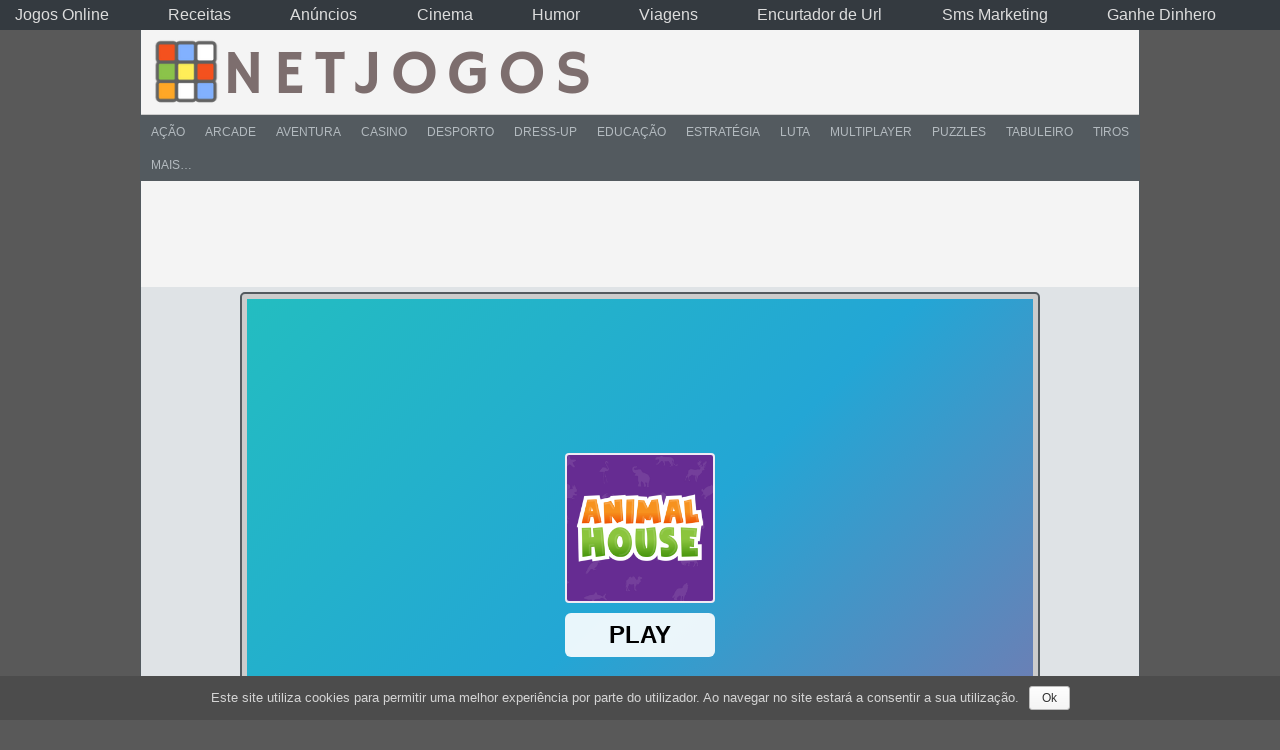

--- FILE ---
content_type: text/html; charset=UTF-8
request_url: https://www.netjogos.com/animal-house/
body_size: 19662
content:
<!DOCTYPE html PUBLIC "-//W3C//DTD XHTML 1.0 Transitional//EN" "https://www.w3.org/TR/xhtml1/DTD/xhtml1-transitional.dtd">
<html xmlns="https://www.w3.org/1999/xhtml" lang="pt-PT"
	prefix="og: http://ogp.me/ns#"  >
<head>
<meta charset="UTF-8" />
<meta name="viewport" content="width=device-width, initial-scale=1" />
<link rel="profile" href="https://gmpg.org/xfn/11" />
<link rel="pingback" href="https://www.netjogos.com/xmlrpc.php" />
<title>Jogar Animal House | NetJogos</title>

	  
<!-- All in One SEO Pack 3.0.1 by Michael Torbert of Semper Fi Web Designob_start_detected [-1,-1] -->
<meta name="description"  content="Animal HouseWith the Animal House game you learn the natural habitat of each animal in a fun way.Game developed by:Nau.kidsAnimal HouseWith the Animal House" />

<link rel="canonical" href="https://www.netjogos.com/animal-house/" />
<meta property="og:title" content="Jogar Animal House | NetJogos" />
<meta property="og:type" content="game" />
<meta property="og:url" content="https://www.netjogos.com/animal-house/" />
<meta property="og:image" content="https://www.netjogos.com/wp-content/uploads/thumbs/gamedistribution/A/animal-house.jpeg" />
<meta property="og:image:width" content="500" />
<meta property="og:image:height" content="500" />
<meta property="og:site_name" content="NetJogos - Jogos Online" />
<meta property="fb:admins" content="100033005927021" />
<meta property="fb:app_id" content="2511410182225665" />
<meta property="og:description" content="Animal HouseWith the Animal House game you learn the natural habitat of each animal in a fun way.Game developed by:Nau.kidsAnimal HouseWith the Animal House game you learn the natural habitat of each" />
<meta property="og:image:secure_url" content="https://www.netjogos.com/wp-content/uploads/thumbs/gamedistribution/A/animal-house.jpeg" />
<meta name="twitter:card" content="summary" />
<meta name="twitter:title" content="Jogar Animal House | NetJogos" />
<meta name="twitter:description" content="Animal HouseWith the Animal House game you learn the natural habitat of each animal in a fun way.Game developed by:Nau.kidsAnimal HouseWith the Animal House game you learn the natural habitat of each" />
<meta name="twitter:image" content="https://www.netjogos.com/wp-content/uploads/thumbs/gamedistribution/A/animal-house.jpeg" />
<!-- All in One SEO Pack -->
<link rel='dns-prefetch' href='//cdnjs.cloudflare.com' />
<link rel='dns-prefetch' href='//s.w.org' />
<link rel="alternate" type="application/rss+xml" title="NetJogos - Jogos Online &raquo; Feed" href="https://www.netjogos.com/feed/" />
		<script type="text/javascript">
			window._wpemojiSettings = {"baseUrl":"https:\/\/s.w.org\/images\/core\/emoji\/12.0.0-1\/72x72\/","ext":".png","svgUrl":"https:\/\/s.w.org\/images\/core\/emoji\/12.0.0-1\/svg\/","svgExt":".svg","source":{"concatemoji":"https:\/\/www.netjogos.com\/wp-includes\/js\/wp-emoji-release.min.js?ver=dd2a6f24f1b5a96c93278ae63c3f651c"}};
			!function(a,b,c){function d(a,b){var c=String.fromCharCode;l.clearRect(0,0,k.width,k.height),l.fillText(c.apply(this,a),0,0);var d=k.toDataURL();l.clearRect(0,0,k.width,k.height),l.fillText(c.apply(this,b),0,0);var e=k.toDataURL();return d===e}function e(a){var b;if(!l||!l.fillText)return!1;switch(l.textBaseline="top",l.font="600 32px Arial",a){case"flag":return!(b=d([55356,56826,55356,56819],[55356,56826,8203,55356,56819]))&&(b=d([55356,57332,56128,56423,56128,56418,56128,56421,56128,56430,56128,56423,56128,56447],[55356,57332,8203,56128,56423,8203,56128,56418,8203,56128,56421,8203,56128,56430,8203,56128,56423,8203,56128,56447]),!b);case"emoji":return b=d([55357,56424,55356,57342,8205,55358,56605,8205,55357,56424,55356,57340],[55357,56424,55356,57342,8203,55358,56605,8203,55357,56424,55356,57340]),!b}return!1}function f(a){var c=b.createElement("script");c.src=a,c.defer=c.type="text/javascript",b.getElementsByTagName("head")[0].appendChild(c)}var g,h,i,j,k=b.createElement("canvas"),l=k.getContext&&k.getContext("2d");for(j=Array("flag","emoji"),c.supports={everything:!0,everythingExceptFlag:!0},i=0;i<j.length;i++)c.supports[j[i]]=e(j[i]),c.supports.everything=c.supports.everything&&c.supports[j[i]],"flag"!==j[i]&&(c.supports.everythingExceptFlag=c.supports.everythingExceptFlag&&c.supports[j[i]]);c.supports.everythingExceptFlag=c.supports.everythingExceptFlag&&!c.supports.flag,c.DOMReady=!1,c.readyCallback=function(){c.DOMReady=!0},c.supports.everything||(h=function(){c.readyCallback()},b.addEventListener?(b.addEventListener("DOMContentLoaded",h,!1),a.addEventListener("load",h,!1)):(a.attachEvent("onload",h),b.attachEvent("onreadystatechange",function(){"complete"===b.readyState&&c.readyCallback()})),g=c.source||{},g.concatemoji?f(g.concatemoji):g.wpemoji&&g.twemoji&&(f(g.twemoji),f(g.wpemoji)))}(window,document,window._wpemojiSettings);
		</script>
		<style type="text/css">
img.wp-smiley,
img.emoji {
	display: inline !important;
	border: none !important;
	box-shadow: none !important;
	height: 1em !important;
	width: 1em !important;
	margin: 0 .07em !important;
	vertical-align: -0.1em !important;
	background: none !important;
	padding: 0 !important;
}
</style>
	<link rel='stylesheet' id='wpfp-css' href='https://www.netjogos.com/wp-content/plugins/wp-favorite-posts/wpfp.css' type='text/css' />
<link rel='stylesheet' id='MyScoresPresenter-css'  href='https://www.netjogos.com/wp-content/plugins/myscorespresenter/myscorespresenter.css?ver=dd2a6f24f1b5a96c93278ae63c3f651c' type='text/css' media='all' />
<link rel='stylesheet' id='sss-base-css'  href='https://www.netjogos.com/wp-content/plugins/social-share-buttons-by-supsystic/src/SocialSharing/Projects/assets/css/base.css' type='text/css' media='all' />
<link rel='stylesheet' id='sss-tooltipster-main-css'  href='https://www.netjogos.com/wp-content/plugins/social-share-buttons-by-supsystic/src/SocialSharing/Projects/assets/css/tooltipster.css' type='text/css' media='all' />
<link rel='stylesheet' id='sss-brand-icons-css'  href='https://www.netjogos.com/wp-content/plugins/social-share-buttons-by-supsystic/src/SocialSharing/Projects/assets/css/buttons/brand-icons.css' type='text/css' media='all' />
<link rel='stylesheet' id='sss-tooltipster-shadow-css'  href='https://www.netjogos.com/wp-content/plugins/social-share-buttons-by-supsystic/src/SocialSharing/Projects/assets/css/tooltipster-shadow.css' type='text/css' media='all' />
<link rel='stylesheet' id='frontend.popup-css'  href='https://www.netjogos.com/wp-content/plugins/popup-by-supsystic/modules/popup/css/frontend.popup.min.css?ver=1.9.49' type='text/css' media='all' />
<link rel='stylesheet' id='animate.styles-css'  href='https://cdnjs.cloudflare.com/ajax/libs/animate.css/3.4.0/animate.min.css?ver=1.9.49' type='text/css' media='all' />
<link rel='stylesheet' id='wp-block-library-css'  href='https://www.netjogos.com/wp-includes/css/dist/block-library/style.min.css?ver=dd2a6f24f1b5a96c93278ae63c3f651c' type='text/css' media='all' />
<link rel='stylesheet' id='dashicons-css'  href='https://www.netjogos.com/wp-includes/css/dashicons.min.css?ver=dd2a6f24f1b5a96c93278ae63c3f651c' type='text/css' media='all' />
<link rel='stylesheet' id='bp-nouveau-css'  href='https://www.netjogos.com/wp-content/themes/fungames/css/buddypress.min.css?ver=4.3.0' type='text/css' media='screen' />
<link rel='stylesheet' id='cookie-notice-front-css'  href='https://www.netjogos.com/wp-content/plugins/cookie-notice/css/front.min.css?ver=dd2a6f24f1b5a96c93278ae63c3f651c' type='text/css' media='all' />
<link rel='stylesheet' id='wp-postratings-css'  href='https://www.netjogos.com/wp-content/plugins/wp-postratings/css/postratings-css.css?ver=1.86.2' type='text/css' media='all' />
<link rel='stylesheet' id='wp-pagenavi-css'  href='https://www.netjogos.com/wp-content/plugins/wp-pagenavi/pagenavi-css.css?ver=2.70' type='text/css' media='all' />
<link rel='stylesheet' id='wp-lightbox-2.min.css-css'  href='https://www.netjogos.com/wp-content/plugins/wp-lightbox-2/styles/lightbox.min.css?ver=1.3.4' type='text/css' media='all' />
<link rel='stylesheet' id='fungames-style-css'  href='https://www.netjogos.com/wp-content/themes/fungames/style.css?ver=dd2a6f24f1b5a96c93278ae63c3f651c' type='text/css' media='all' />
<link rel='stylesheet' id='fungames-color-style-css'  href='https://www.netjogos.com/wp-content/themes/fungames/css/color-Default.min.css?ver=dd2a6f24f1b5a96c93278ae63c3f651c' type='text/css' media='all' />
<link rel='stylesheet' id='fungames-box-design-style-css'  href='https://www.netjogos.com/wp-content/themes/fungames/css/box-Miniclip.min.css?ver=dd2a6f24f1b5a96c93278ae63c3f651c' type='text/css' media='all' />
<link rel='stylesheet' id='wpdreams-asl-basic-css'  href='https://www.netjogos.com/wp-content/plugins/ajax-search-lite/css/style.basic.css?ver=4.7.25' type='text/css' media='all' />
<link rel='stylesheet' id='wpdreams-ajaxsearchlite-css'  href='https://www.netjogos.com/wp-content/plugins/ajax-search-lite/css/style-simple-grey.css?ver=4.7.25' type='text/css' media='all' />
<link rel='stylesheet' id='addtoany-css'  href='https://www.netjogos.com/wp-content/plugins/add-to-any/addtoany.min.css?ver=1.15' type='text/css' media='all' />
<script type='text/javascript'>
/* <![CDATA[ */
var theme_data = {"themeLogo":""};
/* ]]> */
</script>
<script type='text/javascript' src='https://www.netjogos.com/wp-includes/js/jquery/jquery.js?ver=1.12.4-wp'></script>
<script type='text/javascript' src='https://www.netjogos.com/wp-includes/js/jquery/jquery-migrate.min.js?ver=1.4.1'></script>
<script type='text/javascript' src='https://www.netjogos.com/wp-content/plugins/social-share-buttons-by-supsystic/src/SocialSharing/Projects/assets/js/frontend.js'></script>
<script type='text/javascript' src='https://www.netjogos.com/wp-content/plugins/social-share-buttons-by-supsystic/src/SocialSharing/Projects/assets/js/jquery.tooltipster.min.js'></script>
<script type='text/javascript' src='https://www.netjogos.com/wp-content/plugins/social-share-buttons-by-supsystic/src/SocialSharing/Projects/assets/js/jquery.bpopup.min.js'></script>
<script type='text/javascript' src='https://www.netjogos.com/wp-content/plugins/social-share-buttons-by-supsystic/src/SocialSharing/Shares/assets/js/share.js?ver=2.1.4'></script>
<script type='text/javascript' src='https://www.netjogos.com/wp-content/plugins/popup-by-supsystic/js/common.min.js?ver=1.9.49'></script>
<script type='text/javascript'>
/* <![CDATA[ */
var PPS_DATA = {"siteUrl":"https:\/\/www.netjogos.com\/","imgPath":"https:\/\/www.netjogos.com\/wp-content\/plugins\/popup-by-supsystic\/img\/","cssPath":"https:\/\/www.netjogos.com\/wp-content\/plugins\/popup-by-supsystic\/css\/","loader":"https:\/\/www.netjogos.com\/wp-content\/plugins\/popup-by-supsystic\/img\/loading.gif","close":"https:\/\/www.netjogos.com\/wp-content\/plugins\/popup-by-supsystic\/img\/cross.gif","ajaxurl":"https:\/\/www.netjogos.com\/wp-admin\/admin-ajax.php","options":{"add_love_link":"0","disable_autosave":"0","love_link_html":"<a title=\"WordPress PopUp Plugin\" style=\"color: #26bfc1 !important; font-size: 9px; position: absolute; bottom: 15px; right: 15px;\" href=\"https:\/\/supsystic.com\/plugins\/popup-plugin\/?utm_source=plugin&utm_medium=love_link&utm_campaign=popup\" target=\"_blank\">WordPress PopUp Plugin<\/a>"},"PPS_CODE":"pps","jsPath":"https:\/\/www.netjogos.com\/wp-content\/plugins\/popup-by-supsystic\/js\/"};
/* ]]> */
</script>
<script type='text/javascript' src='https://www.netjogos.com/wp-content/plugins/popup-by-supsystic/js/core.min.js?ver=1.9.49'></script>
<script type='text/javascript'>
/* <![CDATA[ */
var ppsPopups = [{"id":"100","label":"ConvidarPartilha","active":"1","original_id":"33","params":{"main":{"show_on":"page_load","show_on_page_load_enb_delay":"1","show_on_page_load_delay":"55","enb_page_load_global_delay":"1","show_on_click_on_el_delay":"0","show_on_scroll_window_delay":"0","show_on_scroll_window_perc_scroll":"0","show_on_link_follow_delay":"0","visit_page_cnt":"","close_on":"user_close","show_pages":"not_show_on_pages","show_time_from":"12:00am","show_time_to":"12:00am","show_date_from":"","show_date_to":"","show_to_first_time_visit_days":"3","show_to_until_make_action_days":"30","show_to":"count_times","count_times_num":"1","count_times_mes":"week","hide_for_devices_show":"0","hide_for_post_types_show":"0","hide_for_ips_show":"0","hide_for_ips":"","hide_for_countries_show":"0","hide_for_languages_show":"0","hide_search_engines_show":"0","hide_preg_url_show":"0","hide_preg_url":"","hide_for_user_roles_show":"0"},"tpl":{"width":"600","width_measure":"px","bg_overlay_opacity":"0.5","bg_overlay_type":"color","bg_overlay_color":"#000","bg_overlay_img":"","bg_overlay_img_pos":"stretch","bg_type_0":"img","bg_img_0":"https:\/\/www.netjogos.com\/wp-content\/uploads\/2019\/06\/fundosocial-300x200.png","bg_color_0":"#ffffff","bg_type_1":"color","bg_img_1":"","bg_color_1":"#006dc1","responsive_mode":"width_only","reidrect_on_close":"","close_btn":"close-black-in-white-circle","layered_pos":"","enb_txt_0":"1","anim_key":"slide_up","anim_close_key":"","anim_duration":1000,"anim_close_duration":"","stat_ga_code":"","txt_0":"<p style=\"text-align: center;\"><span style=\"color: #ffffff;\">Partilha os nossos jogos com os teus amigos!<\/span><\/p><p>[supsystic-social-sharing id='1']<\/p>","sub_fields":{"email":{"label":"E-Mail","html":"text","enb":true,"mandatory":true,"name":"email"},"name":{"label":"Name","html":"text","enb":false,"name":"name"}},"reg_fields":{"name":{"label":"Name","html":"text","enb":1,"name":"name"},"email":{"label":"E-Mail","html":"text","enb":true,"mandatory":true,"name":"email"}},"anim":{"label":"Slide Up","show_class":"slideInUp","hide_class":"slideOutUp"}},"opts_attrs":{"bg_number":"2","txt_block_number":"1"}},"img_preview":"simple-html.jpg","show_on":"1","show_to":"5","show_pages":"3","type_id":"5","views":"34527","unique_views":"32560","actions":"634","date_created":"2015-01-10 18:59:43","sort_order":"0","show_in_admin_area":"0","img_preview_url":"https:\/\/supsystic-42d7.kxcdn.com\/_assets\/popup\/img\/preview\/simple-html.jpg","view_id":"100_17999","type":"simple_html","rendered_html":"<span style=\"display: none;\" id=\"ppsPopupStylesHidden_100_17999\">#ppsPopupShell_100_17999 {\n\twidth: 600px;\n  \tpadding: 15px;\n  \tfont-family: 'Helvetica', arial;\n\tfont-size: 14px;\n\tline-height: 21px;\n\tfont-weight: normal;\n\tcolor: #000;\n}\n#ppsPopupShell_100_17999, #ppsPopupShell_100_17999 * {\n\t-webkit-box-sizing: content-box;\n\t-moz-box-sizing:    content-box;\n\tbox-sizing:         content-box;\n}\n#ppsPopupShell_100_17999 p {\n\tmargin: 14px 0;\n}\n#ppsPopupShell_100_17999 .ppsInnerTblContent {\n\theight: 100%;\n  \t  \tborder: 8px solid #006dc1;\n  \t  \tborder-radius: 5px;\n  \tpadding: 10px;\n  \t  \tbackground-image: url(\"https:\/\/www.netjogos.com\/wp-content\/uploads\/2019\/06\/fundosocial-300x200.png\");\n  \tbackground-repeat: no-repeat;\n  \tbackground-size: cover;\n  \t}#ppsPopupShell_100_17999 .ppsPopupClose { position:absolute;background-image:url(\"https:\/\/www.netjogos.com\/wp-content\/plugins\/popup-by-supsystic\/modules\/popup\/img\/assets\/close_btns\/close-black-in-white-circle.png\");background-repeat:no-repeat;top:16px;right:16px;width:32px;height:32px; }<\/span><div id=\"ppsPopupShell_100_17999\" class=\"ppsPopupShell ppsPopupListsShell\">\n\t<a href=\"#\" class=\"ppsPopupClose ppsPopupClose_close-black-in-white-circle\"><\/a>\n\t<div class=\"ppsInnerTblContent\">\n\t\t<p style=\"text-align: center;\"><span style=\"color: #ffffff;\">Partilha os nossos jogos com os teus amigos!<\/span><\/p><p><div data-animation=\"no-animation\" data-icons-animation=\"no-animation\" data-overlay=\"on\" data-change-size=\"\" data-button-size=\"1\" style=\"font-size:1em!important;display:none;\" class=\"supsystic-social-sharing supsystic-social-sharing-package-flat supsystic-social-sharing-spacing supsystic-social-sharing-content supsystic-social-sharing-content-align-center\" data-text=\"\"><a class=\"social-sharing-button sharer-flat sharer-flat-7 counter-standard without-counter facebook\" target=\"_blank\" title=\"Facebook\" href=\"http:\/\/www.facebook.com\/sharer.php?u=https%3A%2F%2Fwww.netjogos.com%2Fanimal-house%2F\" data-main-href=\"http:\/\/www.facebook.com\/sharer.php?u={url}\" data-nid=\"1\" data-name=\"\" data-pid=\"1\" data-post-id=\"11360\" data-url=\"https:\/\/www.netjogos.com\/wp-admin\/admin-ajax.php\" data-description=\"Animal House\" rel=\"nofollow\" data-mailto=\"\"><i class=\"fa fa-fw fa-facebook\"><\/i><div class=\"counter-wrap standard\"><span class=\"counter\">0<\/span><\/div><\/a><a class=\"social-sharing-button sharer-flat sharer-flat-7 counter-standard without-counter twitter\" target=\"_blank\" title=\"Twitter\" href=\"https:\/\/twitter.com\/share?url=https%3A%2F%2Fwww.netjogos.com%2Fanimal-house%2F&text=Animal+House\" data-main-href=\"https:\/\/twitter.com\/share?url={url}&text={title}\" data-nid=\"2\" data-name=\"\" data-pid=\"1\" data-post-id=\"11360\" data-url=\"https:\/\/www.netjogos.com\/wp-admin\/admin-ajax.php\" data-description=\"Animal House\" rel=\"nofollow\" data-mailto=\"\"><i class=\"fa fa-fw fa-twitter\"><\/i><div class=\"counter-wrap standard\"><span class=\"counter\">0<\/span><\/div><\/a><a class=\"social-sharing-button sharer-flat sharer-flat-7 counter-standard without-counter linkedin\" target=\"_blank\" title=\"Linkedin\" href=\"https:\/\/www.linkedin.com\/shareArticle?mini=true&title=Animal+House&url=https%3A%2F%2Fwww.netjogos.com%2Fanimal-house%2F\" data-main-href=\"https:\/\/www.linkedin.com\/shareArticle?mini=true&title={title}&url={url}\" data-nid=\"13\" data-name=\"\" data-pid=\"1\" data-post-id=\"11360\" data-url=\"https:\/\/www.netjogos.com\/wp-admin\/admin-ajax.php\" data-description=\"Animal House\" rel=\"nofollow\" data-mailto=\"\"><i class=\"fa fa-fw fa-linkedin\"><\/i><div class=\"counter-wrap standard\"><span class=\"counter\">0<\/span><\/div><\/a><a class=\"social-sharing-button sharer-flat sharer-flat-7 counter-standard without-counter reddit\" target=\"_blank\" title=\"Reddit\" href=\"http:\/\/reddit.com\/submit?url=https%3A%2F%2Fwww.netjogos.com%2Fanimal-house%2F&title=Animal+House\" data-main-href=\"http:\/\/reddit.com\/submit?url={url}&title={title}\" data-nid=\"6\" data-name=\"\" data-pid=\"1\" data-post-id=\"11360\" data-url=\"https:\/\/www.netjogos.com\/wp-admin\/admin-ajax.php\" data-description=\"Animal House\" rel=\"nofollow\" data-mailto=\"\"><i class=\"fa fa-fw fa-reddit\"><\/i><div class=\"counter-wrap standard\"><span class=\"counter\">0<\/span><\/div><\/a><\/div><\/p>\n\t<\/div>\n<\/div><img class=\"ppsPopupPreloadImg ppsPopupPreloadImg_100_17999\" src=\"https:\/\/www.netjogos.com\/wp-content\/uploads\/2019\/06\/fundosocial-300x200.png\" \/>","connect_hash":"59788abf84daad82cb1fb1ce08b6a7f7"},{"id":"101","label":"LikeFace","active":"1","original_id":"4","params":{"main":{"show_on":"page_load","show_on_page_load_enb_delay":"1","show_on_page_load_delay":"35","enb_page_load_global_delay":"1","show_on_click_on_el_delay":"0","show_on_scroll_window_delay":"0","show_on_scroll_window_perc_scroll":"0","show_on_link_follow_delay":"0","visit_page_cnt":"","close_on":"user_close","show_pages":"not_show_on_pages","show_time_from":"12:00am","show_time_to":"12:00am","show_date_from":"","show_date_to":"","show_to_first_time_visit_days":"15","show_to_until_make_action_days":"30","show_to":"count_times","count_times_num":"1","count_times_mes":"month","hide_for_devices_show":"0","hide_for_post_types_show":"0","hide_for_ips_show":"0","hide_for_ips":"","hide_for_countries_show":"0","hide_for_languages_show":"0","hide_search_engines_show":"0","hide_preg_url_show":"0","hide_preg_url":"","hide_for_user_roles_show":"0"},"tpl":{"width":"400","width_measure":"px","height":"","height_measure":"px","fb_like_opts":{"href":"https:\/\/www.facebook.com\/netjogos\/","hide_cover":"1","show_facepile":"1","hide_cta":"1","small_header":"1","adapt_container_width":"1"},"bg_overlay_opacity":"0.5","bg_overlay_type":"color","bg_overlay_color":"#000","bg_overlay_img":"","bg_overlay_img_pos":"stretch","dsbl_wnd_scroll":"1","bg_type_0":"color","bg_img_0":"","bg_color_0":"#ffffff","responsive_mode":"width_only","reidrect_on_close":"","close_btn":"classy_grey","layered_pos":"","anim_key":"none","anim_close_key":"","anim_duration":1,"anim_close_duration":"","stat_ga_code":"","sub_fields":{"email":{"label":"E-Mail","html":"text","enb":true,"mandatory":true,"name":"email"},"name":{"label":"Name","html":"text","enb":false,"name":"name"}},"reg_fields":{"name":{"label":"Name","html":"text","enb":1,"name":"name"},"email":{"label":"E-Mail","html":"text","enb":true,"mandatory":true,"name":"email"}}},"opts_attrs":{"bg_number":"1","txt_block_number":"0"}},"img_preview":"facebook-like.jpg","show_on":"1","show_to":"5","show_pages":"3","type_id":"2","views":"41599","unique_views":"41573","actions":"3","date_created":"2015-01-16 19:35:51","sort_order":"0","show_in_admin_area":"0","img_preview_url":"https:\/\/supsystic-42d7.kxcdn.com\/_assets\/popup\/img\/preview\/facebook-like.jpg","view_id":"101_415458","type":"fb_like","rendered_html":"<span style=\"display: none;\" id=\"ppsPopupStylesHidden_101_415458\">#ppsPopupShell_101_415458 {\n\twidth: 400px;\n  \t\/*height: px;*\/\n  \t  \tbackground-color: #ffffff;\n  \t}\n#ppsPopupShell_101_415458 .ppsPopupClose {\n\tz-index: 99;\n}\n#ppsPopupShell_101_415458 .ppsPopupClose:hover {\n\topacity: 0.8;\n}\n#ppsPopupShell_101_415458 .ppsPopupClose { position:absolute;background-image:url(\"https:\/\/www.netjogos.com\/wp-content\/plugins\/popup-by-supsystic\/modules\/popup\/img\/assets\/close_btns\/classy_grey.png\");background-repeat:no-repeat;top:-16px;right:-16px;width:42px;height:42px; }<\/span><div id=\"ppsPopupShell_101_415458\" class=\"ppsPopupShell ppsPopupFbLikeShell\">\n\t<a href=\"#\" class=\"ppsPopupClose\"><\/a>\n  \t<div id=\"fb-root\"><\/div>\n\t\t<script>(function(d, s, id) {\n\t\t  var js, fjs = d.getElementsByTagName(s)[0];\n\t\t  if (d.getElementById(id)) return;\n\t\t  js = d.createElement(s); js.id = id;\n\t\t  js.src = \"\/\/connect.facebook.net\/pt_PT\/sdk.js#xfbml=1&version=v2.5&appId=1612081092370131\";\n\t\t  fjs.parentNode.insertBefore(js, fjs);\n\t\t}(document, 'script', 'facebook-jssdk'));<\/script><div class=\"fb-page fb_iframe_widget\" data-href=\"https:\/\/www.facebook.com\/netjogos\/\" data-tabs=\"\" data-hide-cover=\"true\" data-show-facepile=\"true\" data-hide-cta=\"true\" data-small-header=\"true\" data-adapt-container-width=\"true\" data-width=\"400\"><\/div>\n<\/div>","connect_hash":"62e0d4c76956276b4da72746803343bd"}];
/* ]]> */
</script>
<script type='text/javascript' src='https://www.netjogos.com/wp-content/plugins/popup-by-supsystic/modules/popup/js/frontend.popup.min.js?ver=1.9.49'></script>
<script type='text/javascript'>
/* <![CDATA[ */
var ai_front = {"wp_ai":"5.2.1+2.4.19","insertion_before":"BEFORE","insertion_after":"AFTER","insertion_prepend":"PREPEND CONTENT","insertion_append":"APPEND CONTENT","insertion_replace_content":"REPLACE CONTENT","insertion_replace_element":"REPLACE ELEMENT","cancel":"Cancel","use":"Use","add":"Add","parent":"Parent","cancel_element_selection":"Cancel element selection","select_parent_element":"Select parent element","css_selector":"CSS selector","use_current_selector":"Use current selector","element":"ELEMENT","path":"PATH","selector":"SELECTOR","visible":"VISIBLE","hidden":"HIDDEN"};
/* ]]> */
</script>
<script type='text/javascript' src='https://www.netjogos.com/wp-content/plugins/ad-inserter/includes/js/ai-jquery.js?ver=dd2a6f24f1b5a96c93278ae63c3f651c'></script>
<script type='text/javascript'>
function ai_insert(insertion,selector,insertion_code){if(selector.indexOf(":eq")!=-1)var elements=jQuery(selector);else var elements=document.querySelectorAll(selector);Array.prototype.forEach.call(elements,function(element,index){var ai_debug=typeof ai_debugging!=="undefined";if(element.hasAttribute("id"))selector_string="#"+element.getAttribute("id");else if(element.hasAttribute("class"))selector_string="."+element.getAttribute("class").replace(new RegExp(" ","g"),".");else selector_string="";var template=
document.createElement("div");template.innerHTML=insertion_code;var ai_selector_counter=template.getElementsByClassName("ai-selector-counter")[0];if(ai_selector_counter!=null)ai_selector_counter.innerText=index+1;var ai_debug_name_ai_main=template.getElementsByClassName("ai-debug-name ai-main")[0];if(ai_debug_name_ai_main!=null){var insertion_name="";if(insertion=="before")insertion_name=ai_front.insertion_before;else if(insertion=="after")insertion_name=ai_front.insertion_after;else if(insertion==
"prepend")insertion_name=ai_front.insertion_prepend;else if(insertion=="append")insertion_name=ai_front.insertion_append;else if(insertion=="replace-content")insertion_name=ai_front.insertion_replace_content;else if(insertion=="replace-element")insertion_name=ai_front.insertion_replace_element;ai_debug_name_ai_main.innerText=insertion_name+" "+selector+" ("+element.tagName.toLowerCase()+selector_string+")"}var range=document.createRange();var fragment=range.createContextualFragment(template.innerHTML);
if(insertion=="before")element.parentNode.insertBefore(fragment,element);else if(insertion=="after")element.parentNode.insertBefore(fragment,element.nextSibling);else if(insertion=="prepend")element.insertBefore(fragment,element.firstChild);else if(insertion=="append")element.insertBefore(fragment,null);else if(insertion=="replace-content")element.innerHTML=template.innerHTML;else if(insertion=="replace-element"){element.parentNode.insertBefore(fragment,element);element.parentNode.removeChild(element)}if(ai_debug)console.log("AI INSERT",
insertion,selector,"("+element.tagName.toLowerCase()+selector_string+")")})}
function ai_insert_viewport(element){function hasClass(element,cls){if(element==null)return false;if(element.classList)return element.classList.contains(cls);else return(" "+element.className+" ").indexOf(" "+cls+" ")>-1}function addClass(element,cls){if(element==null)return;if(element.classList)element.classList.add(cls);else element.className+=" "+cls}function removeClass(element,cls){if(element==null)return;if(element.classList)element.classList.remove(cls);else element.className=element.className.replace(new RegExp("(^|\\b)"+
cls.split(" ").join("|")+"(\\b|$)","gi")," ")}var ai_debug=typeof ai_debugging!=="undefined";if(ai_debug)console.log("AI VIEWPORT INSERTION class:",element.getAttribute("class"));var visible=!!(element.offsetWidth||element.offsetHeight||element.getClientRects().length);var block=element.getAttribute("data-block");if(visible){var insertion_code=element.getAttribute("data-code");var insertion_type=element.getAttribute("data-insertion");var selector=element.getAttribute("data-selector");if(insertion_code!=
null)if(insertion_type!=null&&selector!=null){var selector_exists=document.querySelectorAll(selector).length;if(ai_debug)console.log("AI VIEWPORT VISIBLE: block",block,insertion_type,selector,selector_exists?"":"NOT FOUND");if(selector_exists){ai_insert(insertion_type,selector,b64d(insertion_code));removeClass(element,"ai-viewports")}}else{if(ai_debug)console.log("AI VIEWPORT VISIBLE: block",block);var range=document.createRange();var fragment=range.createContextualFragment(b64d(insertion_code));
element.parentNode.insertBefore(fragment,element.nextSibling);removeClass(element,"ai-viewports")}}else{if(ai_debug)console.log("AI VIEWPORT NOT VISIBLE: block",block);var debug_bar=element.previousElementSibling;if(hasClass(debug_bar,"ai-debug-bar")&&hasClass(debug_bar,"ai-debug-script")){removeClass(debug_bar,"ai-debug-script");addClass(debug_bar,"ai-debug-viewport-invisible")}removeClass(element,"ai-viewports")}}
function b64e(str){return btoa(encodeURIComponent(str).replace(/%([0-9A-F]{2})/g,function toSolidBytes(match,p1){return String.fromCharCode("0x"+p1)}))}function b64d(str){return decodeURIComponent(atob(str).split("").map(function(c){return"%"+("00"+c.charCodeAt(0).toString(16)).slice(-2)}).join(""))};
</script>
<script type='text/javascript' src='https://www.netjogos.com/wp-content/plugins/add-to-any/addtoany.min.js?ver=1.1'></script>
<script type='text/javascript' src='https://www.netjogos.com/wp-content/plugins/buddypress/bp-core/js/widget-members.min.js?ver=4.3.0'></script>
<script type='text/javascript' src='https://www.netjogos.com/wp-content/plugins/buddypress/bp-core/js/jquery-query.min.js?ver=4.3.0'></script>
<script type='text/javascript' src='https://www.netjogos.com/wp-content/plugins/buddypress/bp-core/js/vendor/jquery-cookie.min.js?ver=4.3.0'></script>
<script type='text/javascript' src='https://www.netjogos.com/wp-content/plugins/buddypress/bp-core/js/vendor/jquery-scroll-to.min.js?ver=4.3.0'></script>
<script type='text/javascript'>
/* <![CDATA[ */
var cnArgs = {"ajaxurl":"https:\/\/www.netjogos.com\/wp-admin\/admin-ajax.php","hideEffect":"fade","onScroll":"no","onScrollOffset":"100","cookieName":"cookie_notice_accepted","cookieValue":"true","cookieTime":"15811200","cookiePath":"\/","cookieDomain":"","redirection":"","cache":"","refuse":"no","revoke_cookies":"0","revoke_cookies_opt":"automatic","secure":"1"};
/* ]]> */
</script>
<script type='text/javascript' src='https://www.netjogos.com/wp-content/plugins/cookie-notice/js/front.min.js?ver=1.2.46'></script>
<script type='text/javascript' src='https://www.netjogos.com/wp-content/themes/fungames/js/scripts.js?ver=dd2a6f24f1b5a96c93278ae63c3f651c'></script>
<script type='text/javascript' src='https://www.netjogos.com/wp-content/themes/fungames/js/lights.js?ver=dd2a6f24f1b5a96c93278ae63c3f651c'></script>
<script type='text/javascript' src='https://www.netjogos.com/wp-content/themes/fungames/js/favorites.js?ver=dd2a6f24f1b5a96c93278ae63c3f651c'></script>
<script type='text/javascript' src='https://www.netjogos.com/wp-content/plugins/wp-favorite-posts/wpfp.js?ver=dd2a6f24f1b5a96c93278ae63c3f651c'></script>
<link rel='https://api.w.org/' href='https://www.netjogos.com/wp-json/' />
<link rel="EditURI" type="application/rsd+xml" title="RSD" href="https://www.netjogos.com/xmlrpc.php?rsd" />
<link rel="wlwmanifest" type="application/wlwmanifest+xml" href="https://www.netjogos.com/wp-includes/wlwmanifest.xml" /> 
<link rel='prev' title='Cube Run' href='https://www.netjogos.com/cube-run/' />
<link rel='next' title='Easy Kids Coloring LOL' href='https://www.netjogos.com/easy-kids-coloring-lol/' />
<link rel='shortlink' href='https://www.netjogos.com/?p=11360' />
<link rel="alternate" type="application/json+oembed" href="https://www.netjogos.com/wp-json/oembed/1.0/embed?url=https%3A%2F%2Fwww.netjogos.com%2Fanimal-house%2F" />
<link rel="alternate" type="text/xml+oembed" href="https://www.netjogos.com/wp-json/oembed/1.0/embed?url=https%3A%2F%2Fwww.netjogos.com%2Fanimal-house%2F&#038;format=xml" />

<script data-cfasync="false">
window.a2a_config=window.a2a_config||{};a2a_config.callbacks=[];a2a_config.overlays=[];a2a_config.templates={};a2a_localize = {
	Share: "Partilhar",
	Save: "Guardar",
	Subscribe: "Subscrever",
	Email: "Email",
	Bookmark: "Marcador",
	ShowAll: "Mostrar tudo",
	ShowLess: "Mostrar menos",
	FindServices: "Procurar serviço(s)",
	FindAnyServiceToAddTo: "Encontrar rapidamente qualquer serviço para",
	PoweredBy: "Serviço fornecido por",
	ShareViaEmail: "Share via email",
	SubscribeViaEmail: "Subscribe via email",
	BookmarkInYourBrowser: "Adicionar marcador",
	BookmarkInstructions: "Press Ctrl+D or \u2318+D to bookmark this page",
	AddToYourFavorites: "Adicionar aos favoritos",
	SendFromWebOrProgram: "Send from any email address or email program",
	EmailProgram: "Email program",
	More: "More&#8230;",
	ThanksForSharing: "Thanks for sharing!",
	ThanksForFollowing: "Thanks for following!"
};

a2a_config.icon_color="#999999,#ffffff";
(function(d,s,a,b){a=d.createElement(s);b=d.getElementsByTagName(s)[0];a.async=1;a.src="https://static.addtoany.com/menu/page.js";b.parentNode.insertBefore(a,b);})(document,"script");
</script>

	<script type="text/javascript">var ajaxurl = 'https://www.netjogos.com/wp-admin/admin-ajax.php';</script>

<link rel="shortcut icon" type="image/x-icon" href="https://www.netjogos.com/wp-content/uploads/2019/06/icon.png" /><style type="text/css">body { background-image:none; }</style>    <script type="application/ld+json">
    {
      "@context": "https://schema.org/",
      "type": "VideoGame",
      "aggregateRating": {
        "type": "aggregateRating",
        "ratingValue": "0",
        "reviewCount": "0",
        "bestRating": "5",
        "worstRating": "1"
      },
      "applicationCategory": "Game",
      "description": "Animal HouseWith the Animal House game you learn the natural habitat of each animal in a fun way.Game developed by:Nau.kidsAnimal HouseWith the Animal House game you learn the natural habitat of each animal in a fun way.Game developed by:Nau.kidsClick on the natural habitat for the corresponding animal.",
      "genre": "Puzzles",
      "image": "https://www.netjogos.com/wp-content/uploads/thumbs/gamedistribution/A/animal-house-150x150.jpeg",
      "name": "Animal House",
      "operatingSystem": "Web Browser",
      "url": "https://www.netjogos.com/animal-house/"
    }
    </script>
            <meta property="og:image" content="https://www.netjogos.com/wp-content/uploads/thumbs/gamedistribution/A/animal-house-150x150.jpeg" />
                                <link href='//fonts.googleapis.com/css?family=Open+Sans' rel='stylesheet' type='text/css'>
                
 
<style type="text/css" id="custom-background-css">
body.custom-background { background-color: #595959; }
</style>
	                <style type="text/css">
                    <!--
                    
            @font-face {
                font-family: 'aslsicons2';
                src: url('https://www.netjogos.com/wp-content/plugins/ajax-search-lite/css/fonts/icons2.eot');
                src: url('https://www.netjogos.com/wp-content/plugins/ajax-search-lite/css/fonts/icons2.eot?#iefix') format('embedded-opentype'),
                     url('https://www.netjogos.com/wp-content/plugins/ajax-search-lite/css/fonts/icons2.woff2') format('woff2'),
                     url('https://www.netjogos.com/wp-content/plugins/ajax-search-lite/css/fonts/icons2.woff') format('woff'),
                     url('https://www.netjogos.com/wp-content/plugins/ajax-search-lite/css/fonts/icons2.ttf') format('truetype'),
                     url('https://www.netjogos.com/wp-content/plugins/ajax-search-lite/css/fonts/icons2.svg#icons') format('svg');
                font-weight: normal;
                font-style: normal;
            }
            div[id*='ajaxsearchlitesettings'].searchsettings .asl_option_inner label {
                font-size: 0px !important;
                color: rgba(0, 0, 0, 0);
            }
            div[id*='ajaxsearchlitesettings'].searchsettings .asl_option_inner label:after {
                font-size: 11px !important;
                position: absolute;
                top: 0;
                left: 0;
                z-index: 1;
            }
            div[id*='ajaxsearchlite'].wpdreams_asl_container {
                width: 100%;
                margin: 0px 0px 0px 0px;
            }
            div[id*='ajaxsearchliteres'].wpdreams_asl_results div.resdrg span.highlighted {
                font-weight: bold;
                color: rgba(217, 49, 43, 1);
                background-color: rgba(238, 238, 238, 1);
            }
            div[id*='ajaxsearchliteres'].wpdreams_asl_results .results div.asl_image {
                width: 70px;
                height: 70px;
            }
            div.asl_r .results {
                max-height: none;
            }
            
                .asl_m, .asl_m .probox {
                    background-color: rgba(83, 90, 95, 1) !important;
                    background-image: none !important;
                    -webkit-background-image: none !important;
                    -ms-background-image: none !important;
                }
                
                .asl_m .probox svg {
                    fill: rgba(83, 90, 95, 1) !important;
                }
                .asl_m .probox .innericon {
                    background-color: rgba(83, 90, 95, 1) !important;
                    background-image: none !important;
                    -webkit-background-image: none !important;
                    -ms-background-image: none !important;
                }
                
                div.asl_m.asl_w {
                    border:1px none rgb(0, 0, 0) !important;border-radius:5px 5px 5px 5px !important;
                    box-shadow: none !important;
                }
                div.asl_m.asl_w .probox {border: none !important;}
                                    -->
                </style>
                            <script type="text/javascript">
                if ( typeof _ASL !== "undefined" && _ASL !== null && typeof _ASL.initialize !== "undefined" )
                    _ASL.initialize();
            </script>
            
<!-- BEGIN ExactMetrics v5.3.8 Universal Analytics - https://exactmetrics.com/ -->
<script>
(function(i,s,o,g,r,a,m){i['GoogleAnalyticsObject']=r;i[r]=i[r]||function(){
	(i[r].q=i[r].q||[]).push(arguments)},i[r].l=1*new Date();a=s.createElement(o),
	m=s.getElementsByTagName(o)[0];a.async=1;a.src=g;m.parentNode.insertBefore(a,m)
})(window,document,'script','https://www.google-analytics.com/analytics.js','ga');
  ga('create', 'UA-141987534-1', 'auto');
  ga('send', 'pageview');
</script>
<!-- END ExactMetrics Universal Analytics -->
<style type='text/css'>
.ai-viewport-3                { display: none !important;}
.ai-viewport-2                { display: none !important;}
.ai-viewport-1                { display: inherit !important;}
.ai-viewport-0                { display: none !important;}
@media (min-width: 768px) and (max-width: 979px) {
.ai-viewport-1                { display: none !important;}
.ai-viewport-2                { display: inherit !important;}
}
@media (max-width: 767px) {
.ai-viewport-1                { display: none !important;}
.ai-viewport-3                { display: inherit !important;}
}
</style>
</head>

<body class="bp-nouveau post-template-default single single-post postid-11360 single-format-standard custom-background cookies-not-set no-js">
    <div id="wrapper">
        <div id="top" >

      <div class="blogname">
                <h2>          <a href="https://www.netjogos.com" title="NetJogos &#8211; Jogos Online">
              <img id="logo" itemprop="logo" src="https://www.netjogos.com/wp-content/uploads/2019/06/logo2.png" alt="NetJogos &#8211; Jogos Online" />
            </a>
        </h2>      </div>

            <div id="headbanner"><div class='ai-viewports ai-viewport-1' data-insertion='replace-content' data-selector='div#headbanner' data-code='[base64]' data-block='3'></div>
</div>

      <div class="clear"></div>
    </div> 
    
        <div id="catcontainer">
      <div id="catmenu">
        <ul id="menu-menu-superior" class="menu"><li id="menu-item-4691" class="menu-item menu-item-type-taxonomy menu-item-object-category menu-item-4691"><a href="https://www.netjogos.com/jogos/jogos-de-acao/">Ação</a></li>
<li id="menu-item-4692" class="menu-item menu-item-type-taxonomy menu-item-object-category menu-item-4692"><a href="https://www.netjogos.com/jogos/jogos-de-arcade/">Arcade</a></li>
<li id="menu-item-4693" class="menu-item menu-item-type-taxonomy menu-item-object-category menu-item-4693"><a href="https://www.netjogos.com/jogos/jogos-de-aventura/">Aventura</a></li>
<li id="menu-item-4694" class="menu-item menu-item-type-taxonomy menu-item-object-category menu-item-4694"><a href="https://www.netjogos.com/jogos/jogos-de-casino/">Casino</a></li>
<li id="menu-item-4695" class="menu-item menu-item-type-taxonomy menu-item-object-category menu-item-4695"><a href="https://www.netjogos.com/jogos/jogos-de-desporto/">Desporto</a></li>
<li id="menu-item-4696" class="menu-item menu-item-type-taxonomy menu-item-object-category menu-item-4696"><a href="https://www.netjogos.com/jogos/jogos-de-dress-up/">Dress-Up</a></li>
<li id="menu-item-4697" class="menu-item menu-item-type-taxonomy menu-item-object-category menu-item-4697"><a href="https://www.netjogos.com/jogos/jogos-de-educacao/">Educação</a></li>
<li id="menu-item-4698" class="menu-item menu-item-type-taxonomy menu-item-object-category menu-item-4698"><a href="https://www.netjogos.com/jogos/jogos-de-estrategia/">Estratégia</a></li>
<li id="menu-item-664" class="menu-item menu-item-type-taxonomy menu-item-object-category menu-item-664"><a href="https://www.netjogos.com/jogos/jogos-de-luta/">Luta</a></li>
<li id="menu-item-665" class="menu-item menu-item-type-taxonomy menu-item-object-category menu-item-665"><a href="https://www.netjogos.com/jogos/jogos-multiplayer/">Multiplayer</a></li>
<li id="menu-item-669" class="menu-item menu-item-type-taxonomy menu-item-object-category current-post-ancestor current-menu-parent current-post-parent menu-item-669"><a href="https://www.netjogos.com/jogos/jogos-de-puzzles/">Puzzles</a></li>
<li id="menu-item-4700" class="menu-item menu-item-type-taxonomy menu-item-object-category menu-item-4700"><a href="https://www.netjogos.com/jogos/jogos-de-tabuleiro/">Tabuleiro</a></li>
<li id="menu-item-666" class="menu-item menu-item-type-taxonomy menu-item-object-category menu-item-666"><a href="https://www.netjogos.com/jogos/jogos-de-tiros/">Tiros</a></li>
<li id="menu-item-670" class="menu-item menu-item-type-custom menu-item-object-custom menu-item-has-children menu-item-670"><a href="#">Mais&#8230;</a>
<ul class="sub-menu">
	<li id="menu-item-671" class="menu-item menu-item-type-taxonomy menu-item-object-category menu-item-671"><a href="https://www.netjogos.com/jogos/jogos-de-conducao/">Condução</a></li>
	<li id="menu-item-672" class="menu-item menu-item-type-taxonomy menu-item-object-category menu-item-672"><a href="https://www.netjogos.com/jogos/jogos-de-defesa/">Defesa</a></li>
	<li id="menu-item-673" class="menu-item menu-item-type-taxonomy menu-item-object-category menu-item-673"><a href="https://www.netjogos.com/jogos/jogos-de-jigsaw/">Jigsaw</a></li>
	<li id="menu-item-674" class="menu-item menu-item-type-taxonomy menu-item-object-category menu-item-674"><a href="https://www.netjogos.com/jogos/outros-jogos/">Outros</a></li>
	<li id="menu-item-675" class="menu-item menu-item-type-taxonomy menu-item-object-category menu-item-675"><a href="https://www.netjogos.com/jogos/jogos-de-personalizar/">Personalizar</a></li>
	<li id="menu-item-676" class="menu-item menu-item-type-taxonomy menu-item-object-category menu-item-676"><a href="https://www.netjogos.com/jogos/jogos-de-ritmo/">Ritmo</a></li>
</ul>
</li>
</ul>      </div>
      <div class="clear"></div>
    </div><div class='code-block code-block-6' style='margin: 8px 0; clear: both;'>
<script async src="https://pagead2.googlesyndication.com/pagead/js/adsbygoogle.js"></script>
<!-- NovoNetJogosBannerforIndexPage970x90 -->
<ins class="adsbygoogle"
     style="display:inline-block;width:970px;height:90px"
     data-ad-client="ca-pub-2443856563320530"
     data-ad-slot="4902032884"></ins>
<script>
     (adsbygoogle = window.adsbygoogle || []).push({});
</script></div>


    <div class="clear"></div>

    
    <div id="fgpage">
          <div class="breadcrumb">
      Estás aqui:<!-- Breadcrumb NavXT 6.3.0 -->
<span property="itemListElement" typeof="ListItem"><a property="item" typeof="WebPage" title="Ir para a categoria Puzzles." href="https://www.netjogos.com/jogos/jogos-de-puzzles/" class="taxonomy category" ><span property="name">Puzzles</span></a><meta property="position" content="1"></span> &gt; <span class="post post-post current-item">Animal House</span>    </div>
    
<div id="content_game">
  

<div id="game_wrap">
  
  <div class="clear"></div>

    <div id="my_game" style="overflow:hidden; height: 100%; width: 100%;">
    <div id="play_game">
          <script type="text/javascript">var myarcade_stats_token = '7767749';</script>
    <iframe id="playframe" width="800" height="600" frameborder="0" scrolling="no" allowfullscreen="true" src="https://html5.gamedistribution.com/243bd706bef5471ca1c940ea5c4662d3/" ></iframe>    </div>    <div id="game_buttons">
          <a href="https://www.netjogos.com/animal-house/fullscreen" class="fullscreen" title="Fullscreen"><img src="https://www.netjogos.com/wp-content/themes/fungames/images/blank.png" border="0" alt="Fullscreen" /></a>
  
          <div class="command">
      <a href="#" title="Turn lights off / on" class="lightSwitch"><img src="https://www.netjogos.com/wp-content/themes/fungames/images/blank.png" border="0" alt="Lights Toggle" /></a>
    </div>
  
          <img src='https://www.netjogos.com/wp-content/themes/fungames/images/loading_small.gif' alt='Loading' title='Loading' style='display:none;margin-top:10px' class='fungames-fav-img' /><a href='?wpfpaction=add&amp;postid=11360' title='Adicionar aos Favoritos' rel='nofollow' class='fungames-favorites-link'><img src='https://www.netjogos.com/wp-content/themes/fungames/images/add.png' title='Adicionar aos Favoritos' alt='Adicionar aos Favoritos' class='favoritos fungames-fav-link' /></a>  </div>
  </div></div> 
<div id="content" class="contentright">
  <div class="single_game" id="post-11360">

    <div class="title">
      <h1>
        <a href="https://www.netjogos.com/animal-house/" rel="bookmark" title="Animal House">Animal House</a>
      </h1>

      <div align="right" style="padding-right:10px;">
        <div id="post-ratings-11360" class="post-ratings" itemscope itemtype="http://schema.org/Article" data-nonce="36d2da14a5"><img id="rating_11360_1" src="https://www.netjogos.com/wp-content/plugins/wp-postratings/images/stars/rating_off.gif" alt="1 Estrela" title="1 Estrela" onmouseover="current_rating(11360, 1, '1 Estrela');" onmouseout="ratings_off(0, 0, 0);" onclick="rate_post();" onkeypress="rate_post();" style="cursor: pointer; border: 0px;" /><img id="rating_11360_2" src="https://www.netjogos.com/wp-content/plugins/wp-postratings/images/stars/rating_off.gif" alt="2 Estrelas" title="2 Estrelas" onmouseover="current_rating(11360, 2, '2 Estrelas');" onmouseout="ratings_off(0, 0, 0);" onclick="rate_post();" onkeypress="rate_post();" style="cursor: pointer; border: 0px;" /><img id="rating_11360_3" src="https://www.netjogos.com/wp-content/plugins/wp-postratings/images/stars/rating_off.gif" alt="3 Estrelas" title="3 Estrelas" onmouseover="current_rating(11360, 3, '3 Estrelas');" onmouseout="ratings_off(0, 0, 0);" onclick="rate_post();" onkeypress="rate_post();" style="cursor: pointer; border: 0px;" /><img id="rating_11360_4" src="https://www.netjogos.com/wp-content/plugins/wp-postratings/images/stars/rating_off.gif" alt="4 Estrelas" title="4 Estrelas" onmouseover="current_rating(11360, 4, '4 Estrelas');" onmouseout="ratings_off(0, 0, 0);" onclick="rate_post();" onkeypress="rate_post();" style="cursor: pointer; border: 0px;" /><img id="rating_11360_5" src="https://www.netjogos.com/wp-content/plugins/wp-postratings/images/stars/rating_off.gif" alt="5 Estrelas" title="5 Estrelas" onmouseover="current_rating(11360, 5, '5 Estrelas');" onmouseout="ratings_off(0, 0, 0);" onclick="rate_post();" onkeypress="rate_post();" style="cursor: pointer; border: 0px;" /> (Ainda Sem Votos)<br /><span class="post-ratings-text" id="ratings_11360_text"></span><meta itemprop="headline" content="Animal House" /><meta itemprop="description" content="Animal HouseWith the Animal House game you learn the natural habitat of each animal in a fun way.Game developed by:Nau.kidsAnimal HouseWith the Animal House game you learn the natural habitat of each ..." /><meta itemprop="datePublished" content="2020-09-08T22:06:02+00:00" /><meta itemprop="dateModified" content="2020-09-08T22:06:02+00:00" /><meta itemprop="url" content="https://www.netjogos.com/animal-house/" /><meta itemprop="author" content="Administrador" /><meta itemprop="mainEntityOfPage" content="https://www.netjogos.com/animal-house/" /><div style="display: none;" itemprop="image" itemscope itemtype="https://schema.org/ImageObject"><meta itemprop="url" content="https://www.netjogos.com/wp-content/uploads/thumbs/gamedistribution/A/animal-house-150x150.jpeg" /><meta itemprop="width" content="150" /><meta itemprop="height" content="150" /></div><div style="display: none;" itemprop="publisher" itemscope itemtype="https://schema.org/Organization"><meta itemprop="name" content="NetJogos - Jogos Online" /><div itemprop="logo" itemscope itemtype="https://schema.org/ImageObject"><meta itemprop="url" content="" /></div></div></div><div id="post-ratings-11360-loading" class="post-ratings-loading">
			<img src="https://www.netjogos.com/wp-content/plugins/wp-postratings/images/loading.gif" width="16" height="16" class="post-ratings-image" />Loading...</div>      </div>
    </div> 
    <div class="cover">
      <div class="entry">
        <span class="game_thumb" style="float:left;">
          <a href="https://www.netjogos.com/animal-house/" class="thumb_link" rel="bookmark" title="Animal House" ><img itemprop="image" src="https://www.netjogos.com/wp-content/themes/fungames/images/placeholder.gif" data-original="https://www.netjogos.com/wp-content/uploads/thumbs/gamedistribution/A/animal-house-150x150.jpeg" width="75" height="75"  alt="Animal House" /><noscript><img src="https://www.netjogos.com/wp-content/uploads/thumbs/gamedistribution/A/animal-house-150x150.jpeg" width="75" height="75"  alt="Animal House" /></noscript></a>
        </span>
                  <div class="adright">
            <script async src="https://pagead2.googlesyndication.com/pagead/js/adsbygoogle.js"></script>
<!-- NovoNetJogosContentBanner -->
<ins class="adsbygoogle"
     style="display:block"
     data-ad-client="ca-pub-2443856563320530"
     data-ad-slot="1902789869"
     data-ad-format="auto"
     data-full-width-responsive="true"></ins>
<script>
     (adsbygoogle = window.adsbygoogle || []).push({});
</script>          </div>
          <p>Animal HouseWith the Animal House game you learn the natural habitat of each animal in a fun way.Game developed by:Nau.kidsAnimal HouseWith the Animal House game you learn the natural habitat of each animal in a fun way.Game developed by:Nau.kids<br />Click on the natural habitat for the corresponding animal.</p>
<div class="addtoany_share_save_container addtoany_content addtoany_content_bottom"><div class="a2a_kit a2a_kit_size_32 addtoany_list" data-a2a-url="https://www.netjogos.com/animal-house/" data-a2a-title="Animal House"><a class="a2a_button_facebook" href="https://www.addtoany.com/add_to/facebook?linkurl=https%3A%2F%2Fwww.netjogos.com%2Fanimal-house%2F&amp;linkname=Animal%20House" title="Facebook" rel="nofollow noopener" target="_blank"></a><a class="a2a_button_twitter" href="https://www.addtoany.com/add_to/twitter?linkurl=https%3A%2F%2Fwww.netjogos.com%2Fanimal-house%2F&amp;linkname=Animal%20House" title="Twitter" rel="nofollow noopener" target="_blank"></a><a class="a2a_button_linkedin" href="https://www.addtoany.com/add_to/linkedin?linkurl=https%3A%2F%2Fwww.netjogos.com%2Fanimal-house%2F&amp;linkname=Animal%20House" title="LinkedIn" rel="nofollow noopener" target="_blank"></a><a class="a2a_button_facebook_messenger" href="https://www.addtoany.com/add_to/facebook_messenger?linkurl=https%3A%2F%2Fwww.netjogos.com%2Fanimal-house%2F&amp;linkname=Animal%20House" title="Facebook Messenger" rel="nofollow noopener" target="_blank"></a><a class="a2a_button_whatsapp" href="https://www.addtoany.com/add_to/whatsapp?linkurl=https%3A%2F%2Fwww.netjogos.com%2Fanimal-house%2F&amp;linkname=Animal%20House" title="WhatsApp" rel="nofollow noopener" target="_blank"></a><a class="a2a_button_email" href="https://www.addtoany.com/add_to/email?linkurl=https%3A%2F%2Fwww.netjogos.com%2Fanimal-house%2F&amp;linkname=Animal%20House" title="Email" rel="nofollow noopener" target="_blank"></a><a class="a2a_button_copy_link" href="https://www.addtoany.com/add_to/copy_link?linkurl=https%3A%2F%2Fwww.netjogos.com%2Fanimal-house%2F&amp;linkname=Animal%20House" title="Copy Link" rel="nofollow noopener" target="_blank"></a><a class="a2a_dd addtoany_share_save addtoany_share" href="https://www.addtoany.com/share"></a></div></div><div class="clear"></div>          <h3>
            Visualizações          </h3>
          1.587 visualizações          <br /><br />
          <h3>Tags</h3><p><a href="https://www.netjogos.com/tags/animal/" rel="tag">#animal</a>, <a href="https://www.netjogos.com/tags/animals/" rel="tag">#animals</a>, <a href="https://www.netjogos.com/tags/kidsgame/" rel="tag">#kidsgame</a>, <a href="https://www.netjogos.com/tags/education/" rel="tag">education</a>, <a href="https://www.netjogos.com/tags/educational/" rel="tag">educational</a>, <a href="https://www.netjogos.com/tags/educative/" rel="tag">educative</a>, <a href="https://www.netjogos.com/tags/educativo/" rel="tag">educativo</a>, <a href="https://www.netjogos.com/tags/forkids/" rel="tag">forkids</a>, <a href="https://www.netjogos.com/tags/kids/" rel="tag">kids</a>, <a href="https://www.netjogos.com/tags/mobile/" rel="tag">mobile</a>, <a href="https://www.netjogos.com/tags/nau-kids/" rel="tag">nau.kids</a></p>
        <h3>Categorias</h3>
        <div class="category">
          <a href="https://www.netjogos.com/jogos/jogos-de-puzzles/" rel="category tag">Puzzles</a>        </div>

        
        
    <!-- Google Rich Snipet -->
    <div itemscope itemtype="https://schema.org/SoftwareApplication">
      <meta itemprop="name" content="Animal House" />
      <meta itemprop="image" content="https://www.netjogos.com/wp-content/uploads/thumbs/gamedistribution/A/animal-house-150x150.jpeg" />
      <meta itemprop="description" content="Animal HouseWith the Animal House game you learn the natural habitat of each animal in a fun way.Game developed by:Nau.kidsAnimal HouseWith the Animal House game you learn the natural habitat of each animal in a fun way.Game developed by:Nau.kidsClick on the natural habitat for the corresponding animal." />
      <meta itemprop="softwareApplicationCategory" content="GameApplication" />
      <div itemprop="aggregateRating" itemscope itemtype="https://schema.org/AggregateRating">
        <span itemprop="ratingCount">0</span> votes, average: <span itemprop="ratingValue">0</span>/<span itemprop="bestRating">5</span>
      </div>
    </div>
    

        
        <div class="clear"></div>
      </div>     </div>   </div> 
  
  <div class="clear"></div>

  <div class="allcomments">
      </div>

  
</div> <div id="lightsoff"></div>

<div id="sidebarright" itemscope="itemscope" itemtype="https://schema.org/WPSideBar">
  <div class="sidebar">

    
    <div class="widget ai_widget ai-viewport-2 ai-viewport-3"><div class='code-block code-block-5' style='margin: 8px 0; clear: both;'>
<script async src="https://pagead2.googlesyndication.com/pagead/js/adsbygoogle.js"></script>
<!-- NovoNetJogosBannerBlocoDireito -->
<ins class="adsbygoogle"
     style="display:block"
     data-ad-client="ca-pub-2443856563320530"
     data-ad-slot="1177645956"
     data-ad-format="auto"
     data-full-width-responsive="true"></ins>
<script>
     (adsbygoogle = window.adsbygoogle || []).push({});
</script></div>
</div><div class="widget_text widget widget_custom_html"><div class="textwidget custom-html-widget"><div id="fb-root"></div>
<script async defer crossorigin="anonymous" src="https://connect.facebook.net/pt_PT/sdk.js#xfbml=1&version=v3.3"></script>
<div class="fb-like" data-href="https://www.facebook.com/netjogos/" data-layout="button_count" data-action="like" data-size="small" data-show-faces="false" data-share="false"></div>
<div class="fb-share-button" data-href="" data-layout="button_count" data-size="small" data-mobile-iframe="true"><a target="_blank" href="https://www.facebook.com/sharer/sharer.php?u=&amp;src=sdkpreparse" class="fb-xfbml-parse-ignore" rel="noopener noreferrer">Partilhar</a></div>
<div class="fb-save" data-size="small"></div>
</div></div><div class="widget widget_search"><div id='ajaxsearchlite1' class="wpdreams_asl_container asl_w asl_m asl_m_1">
<div class="probox">

    
    <div class='promagnifier'>
                <div class='innericon'>
            <svg version="1.1" xmlns="http://www.w3.org/2000/svg" xmlns:xlink="http://www.w3.org/1999/xlink" x="0px" y="0px" width="512px" height="512px" viewBox="0 0 512 512" enable-background="new 0 0 512 512" xml:space="preserve">
                <path id="magnifier-2-icon" d="M460.355,421.59L353.844,315.078c20.041-27.553,31.885-61.437,31.885-98.037
                    C385.729,124.934,310.793,50,218.686,50C126.58,50,51.645,124.934,51.645,217.041c0,92.106,74.936,167.041,167.041,167.041
                    c34.912,0,67.352-10.773,94.184-29.158L419.945,462L460.355,421.59z M100.631,217.041c0-65.096,52.959-118.056,118.055-118.056
                    c65.098,0,118.057,52.959,118.057,118.056c0,65.096-52.959,118.056-118.057,118.056C153.59,335.097,100.631,282.137,100.631,217.041
                    z"/>
            </svg>
        </div>
    </div>

    
    
    <div class='prosettings' style='display:none;' data-opened=0>
                <div class='innericon'>
            <svg version="1.1" xmlns="http://www.w3.org/2000/svg" xmlns:xlink="http://www.w3.org/1999/xlink" x="0px" y="0px" width="512px" height="512px" viewBox="0 0 512 512" enable-background="new 0 0 512 512" xml:space="preserve">
                <polygon id="arrow-25-icon" transform = "rotate(90 256 256)" points="142.332,104.886 197.48,50 402.5,256 197.48,462 142.332,407.113 292.727,256 "/>
            </svg>
        </div>
    </div>

    
    
    <div class='proinput'>
        <form autocomplete="off" aria-label='Ajax search form'>
            <input aria-label='Search input' type='search' class='orig' name='phrase' placeholder='Pesquisar Jogo...' value='' autocomplete="off"/>
            <input aria-label='Autocomplete input, do not use this' type='text' class='autocomplete' name='phrase' value='' autocomplete="off"/>
            <span class='loading'></span>
            <input type='submit' value="Start search" style='width:0; height: 0; visibility: hidden;'>
        </form>
    </div>

    
    
    <div class='proloading'>

        <div class="asl_loader"><div class="asl_loader-inner asl_simple-circle"></div></div>

            </div>

            <div class='proclose'>
            <svg version="1.1" xmlns="http://www.w3.org/2000/svg" xmlns:xlink="http://www.w3.org/1999/xlink" x="0px"
                 y="0px"
                 width="512px" height="512px" viewBox="0 0 512 512" enable-background="new 0 0 512 512"
                 xml:space="preserve">
            <polygon id="x-mark-icon"
                     points="438.393,374.595 319.757,255.977 438.378,137.348 374.595,73.607 255.995,192.225 137.375,73.622 73.607,137.352 192.246,255.983 73.622,374.625 137.352,438.393 256.002,319.734 374.652,438.378 "/>
        </svg>
        </div>
    
    
</div>
</div>


<div id='ajaxsearchlitesettings1' class="searchsettings wpdreams_asl_settings asl_w asl_s asl_s_1">
    <form name='options' autocomplete='off'>

        
                <fieldset class="asl_sett_scroll">
            <legend style="display: none;">Generic selectors</legend>
            <div class="asl_option_inner hiddend">
                <input type='hidden' name='qtranslate_lang' id='qtranslate_lang'
                       value='0'/>
            </div>

	        
            
            <div class="asl_option">
                <div class="asl_option_inner">
                    <input type="checkbox" value="checked" id="set_exactonly1"
                           title="Exact matches only"
                           name="set_exactonly" />
                    <label for="set_exactonly1">Exact matches only</label>
                </div>
                <div class="asl_option_label">
                    Exact matches only                </div>
            </div>
            <div class="asl_option">
                <div class="asl_option_inner">
                    <input type="checkbox" value="None" id="set_intitle1"
                           title="Search in title"
                           name="set_intitle"  checked="checked"/>
                    <label for="set_intitle1">Search in title</label>
                </div>
                <div class="asl_option_label">
                    Search in title                </div>
            </div>
            <div class="asl_option">
                <div class="asl_option_inner">
                    <input type="checkbox" value="None" id="set_incontent1"
                           title="Search in content"
                           name="set_incontent"  checked="checked"/>
                    <label for="set_incontent1">Search in content</label>
                </div>
                <div class="asl_option_label">
                    Search in content                </div>
            </div>
            <div class="asl_option_inner hiddend">
                <input type="checkbox" value="None" id="set_inexcerpt1"
                       title="Search in excerpt"
                       name="set_inexcerpt"  checked="checked"/>
                <label for="set_inexcerpt1">Search in excerpt</label>
            </div>

            <div class="asl_option">
                <div class="asl_option_inner">
                    <input type="checkbox" value="None" id="set_inposts1"
                           title="Search in posts"
                           name="set_inposts"  checked="checked"/>
                    <label for="set_inposts1">Search in posts</label>
                </div>
                <div class="asl_option_label">
                    Search in posts                </div>
            </div>
            <div class="asl_option">
                <div class="asl_option_inner">
                    <input type="checkbox" value="None" id="set_inpages1"
                           title="Search in pages"
                           name="set_inpages"  checked="checked"/>
                    <label for="set_inpages1">Search in pages</label>
                </div>
                <div class="asl_option_label">
                    Search in pages                </div>
            </div>
                    </fieldset>
                    </form>
</div>

<div id='ajaxsearchliteres1' class='vertical wpdreams_asl_results asl_w asl_r asl_r_1'>

    
    <div class="results">

        
            <div class="resdrg">
            </div>

        
    </div>

    
    
</div>

    <div id="asl_hidden_data">
        <svg style="position:absolute" height="0" width="0">
            <filter id="aslblur">
                <feGaussianBlur in="SourceGraphic" stdDeviation="4"/>
            </filter>
        </svg>
        <svg style="position:absolute" height="0" width="0">
            <filter id="no_aslblur"></filter>
        </svg>

    </div>

<div class="asl_init_data wpdreams_asl_data_ct" style="display:none !important;" id="asl_init_id_1" data-asldata="[base64]"></div>
</div><div class="widget widget_mabp_recent_games"><h2>Jogos Recentes</h2><ul>          <li>
            <a href="https://www.netjogos.com/atmosphere/" title="atmoSphere">
              <img itemprop="image" src="https://www.netjogos.com/wp-content/themes/fungames/images/placeholder.gif" data-original="https://www.netjogos.com/wp-content/uploads/thumbs/gamepix/A/atmosphere.png" width="85" height="85" class="widgetimage" alt="atmoSphere" /><noscript><img src="https://www.netjogos.com/wp-content/uploads/thumbs/gamepix/A/atmosphere.png" width="85" height="85" class="widgetimage" alt="atmoSphere" /></noscript>            </a>
          </li>
                    <li>
            <a href="https://www.netjogos.com/zrist/" title="Zrist">
              <img itemprop="image" src="https://www.netjogos.com/wp-content/themes/fungames/images/placeholder.gif" data-original="https://www.netjogos.com/wp-content/uploads/thumbs/gamepix/Z/zrist.png" width="85" height="85" class="widgetimage" alt="Zrist" /><noscript><img src="https://www.netjogos.com/wp-content/uploads/thumbs/gamepix/Z/zrist.png" width="85" height="85" class="widgetimage" alt="Zrist" /></noscript>            </a>
          </li>
                    <li>
            <a href="https://www.netjogos.com/war-bullet/" title="War Bullet">
              <img itemprop="image" src="https://www.netjogos.com/wp-content/themes/fungames/images/placeholder.gif" data-original="https://www.netjogos.com/wp-content/uploads/thumbs/gamepix/W/war-bullet.png" width="85" height="85" class="widgetimage" alt="War Bullet" /><noscript><img src="https://www.netjogos.com/wp-content/uploads/thumbs/gamepix/W/war-bullet.png" width="85" height="85" class="widgetimage" alt="War Bullet" /></noscript>            </a>
          </li>
                    <li>
            <a href="https://www.netjogos.com/vip-slot-machine/" title="VIP Slot Machine">
              <img itemprop="image" src="https://www.netjogos.com/wp-content/themes/fungames/images/placeholder.gif" data-original="https://www.netjogos.com/wp-content/uploads/thumbs/gamepix/V/vip-slot-machine.png" width="85" height="85" class="widgetimage" alt="VIP Slot Machine" /><noscript><img src="https://www.netjogos.com/wp-content/uploads/thumbs/gamepix/V/vip-slot-machine.png" width="85" height="85" class="widgetimage" alt="VIP Slot Machine" /></noscript>            </a>
          </li>
                    <li>
            <a href="https://www.netjogos.com/ultimate-fight/" title="Ultimate Fight">
              <img itemprop="image" src="https://www.netjogos.com/wp-content/themes/fungames/images/placeholder.gif" data-original="https://www.netjogos.com/wp-content/uploads/thumbs/gamepix/U/ultimate-fight.png" width="85" height="85" class="widgetimage" alt="Ultimate Fight" /><noscript><img src="https://www.netjogos.com/wp-content/uploads/thumbs/gamepix/U/ultimate-fight.png" width="85" height="85" class="widgetimage" alt="Ultimate Fight" /></noscript>            </a>
          </li>
                    <li>
            <a href="https://www.netjogos.com/tomb-of-the-cat-color/" title="Tomb of The Cat Color">
              <img itemprop="image" src="https://www.netjogos.com/wp-content/themes/fungames/images/placeholder.gif" data-original="https://www.netjogos.com/wp-content/uploads/thumbs/gamepix/T/tomb-of-the-cat-color.png" width="85" height="85" class="widgetimage" alt="Tomb of The Cat Color" /><noscript><img src="https://www.netjogos.com/wp-content/uploads/thumbs/gamepix/T/tomb-of-the-cat-color.png" width="85" height="85" class="widgetimage" alt="Tomb of The Cat Color" /></noscript>            </a>
          </li>
                    <li>
            <a href="https://www.netjogos.com/tomb-of-the-cat/" title="Tomb of The Cat">
              <img itemprop="image" src="https://www.netjogos.com/wp-content/themes/fungames/images/placeholder.gif" data-original="https://www.netjogos.com/wp-content/uploads/thumbs/gamepix/T/tomb-of-the-cat.png" width="85" height="85" class="widgetimage" alt="Tomb of The Cat" /><noscript><img src="https://www.netjogos.com/wp-content/uploads/thumbs/gamepix/T/tomb-of-the-cat.png" width="85" height="85" class="widgetimage" alt="Tomb of The Cat" /></noscript>            </a>
          </li>
                    <li>
            <a href="https://www.netjogos.com/time-dungeon/" title="Time Dungeon">
              <img itemprop="image" src="https://www.netjogos.com/wp-content/themes/fungames/images/placeholder.gif" data-original="https://www.netjogos.com/wp-content/uploads/thumbs/gamepix/T/time-dungeon.png" width="85" height="85" class="widgetimage" alt="Time Dungeon" /><noscript><img src="https://www.netjogos.com/wp-content/uploads/thumbs/gamepix/T/time-dungeon.png" width="85" height="85" class="widgetimage" alt="Time Dungeon" /></noscript>            </a>
          </li>
                    <li>
            <a href="https://www.netjogos.com/throwy/" title="Throwy">
              <img itemprop="image" src="https://www.netjogos.com/wp-content/themes/fungames/images/placeholder.gif" data-original="https://www.netjogos.com/wp-content/uploads/thumbs/gamepix/T/throwy.png" width="85" height="85" class="widgetimage" alt="Throwy" /><noscript><img src="https://www.netjogos.com/wp-content/uploads/thumbs/gamepix/T/throwy.png" width="85" height="85" class="widgetimage" alt="Throwy" /></noscript>            </a>
          </li>
                    <li>
            <a href="https://www.netjogos.com/sushi-escape/" title="Sushi Escape">
              <img itemprop="image" src="https://www.netjogos.com/wp-content/themes/fungames/images/placeholder.gif" data-original="https://www.netjogos.com/wp-content/uploads/thumbs/gamepix/S/sushi-escape.png" width="85" height="85" class="widgetimage" alt="Sushi Escape" /><noscript><img src="https://www.netjogos.com/wp-content/uploads/thumbs/gamepix/S/sushi-escape.png" width="85" height="85" class="widgetimage" alt="Sushi Escape" /></noscript>            </a>
          </li>
                    <li>
            <a href="https://www.netjogos.com/steve-adventurecraft/" title="Steve Adventurecraft">
              <img itemprop="image" src="https://www.netjogos.com/wp-content/themes/fungames/images/placeholder.gif" data-original="https://www.netjogos.com/wp-content/uploads/thumbs/gamepix/S/steve-adventurecraft.png" width="85" height="85" class="widgetimage" alt="Steve Adventurecraft" /><noscript><img src="https://www.netjogos.com/wp-content/uploads/thumbs/gamepix/S/steve-adventurecraft.png" width="85" height="85" class="widgetimage" alt="Steve Adventurecraft" /></noscript>            </a>
          </li>
                    <li>
            <a href="https://www.netjogos.com/sport-car-hexagon/" title="Sport Car Hexagon">
              <img itemprop="image" src="https://www.netjogos.com/wp-content/themes/fungames/images/placeholder.gif" data-original="https://www.netjogos.com/wp-content/uploads/thumbs/gamepix/S/sport-car-hexagon.png" width="85" height="85" class="widgetimage" alt="Sport Car Hexagon" /><noscript><img src="https://www.netjogos.com/wp-content/uploads/thumbs/gamepix/S/sport-car-hexagon.png" width="85" height="85" class="widgetimage" alt="Sport Car Hexagon" /></noscript>            </a>
          </li>
          </ul></div><div class="widget widget_sp_image"><a href="https://www.myticket.pt" target="_blank" class="widget_sp_image-image-link" title="MyTicket.pt - Comparador de viagens"><img width="500" height="400" alt="MyTicket.pt - Comparador de viagens" class="attachment-full aligncenter" style="max-width: 100%;" srcset="https://www.netjogos.com/wp-content/uploads/2019/06/MyticketNetjogos-e1560972977339.png 500w, https://www.netjogos.com/wp-content/uploads/2019/06/MyticketNetjogos-e1560972977339-300x240.png 300w, https://www.netjogos.com/wp-content/uploads/2019/06/MyticketNetjogos-e1560972977339-200x160.png 200w" sizes="(max-width: 500px) 100vw, 500px" src="https://www.netjogos.com/wp-content/uploads/2019/06/MyticketNetjogos-e1560972977339.png" /></a></div><div class="widget wpfp_widget_view"><h2>Top 10 Favoritos</h2><ul><li><a href='https://www.netjogos.com/flying-jelly/' title='Flying Jelly'>Flying Jelly</a> (922)</li><li><a href='https://www.netjogos.com/car-highway-racing-2019-car-racing-simulator/' title='Car Highway Racing 2019 : Car Racing Simulator'>Car Highway Racing 2019 : Car Racing Simulator</a> (853)</li><li><a href='https://www.netjogos.com/super-ball-blast/' title='Super Ball Blast'>Super Ball Blast</a> (839)</li><li><a href='https://www.netjogos.com/word-factory-deluxe/' title='Word Factory Deluxe'>Word Factory Deluxe</a> (834)</li><li><a href='https://www.netjogos.com/rope/' title='Rope'>Rope</a> (825)</li><li><a href='https://www.netjogos.com/barber-shop/' title='Barber Shop!'>Barber Shop!</a> (820)</li><li><a href='https://www.netjogos.com/build-the-pictures/' title='Build The Pictures'>Build The Pictures</a> (819)</li><li><a href='https://www.netjogos.com/running-dragon/' title='Running Dragon'>Running Dragon</a> (800)</li><li><a href='https://www.netjogos.com/uppercase-lowercase/' title='Uppercase Lowercase'>Uppercase Lowercase</a> (763)</li><li><a href='https://www.netjogos.com/eg-sweet-world/' title='EG Sweet World'>EG Sweet World</a> (762)</li></ul></div>
    
  </div></div> <div class="clear"></div><div class="clear"></div>
</div>
    
    <div id="footbar">
      <div id="footer" itemscope="itemscope" itemtype="https://schema.org/WPFooter">
        


<div id="footer-widget-area" style="text-align:center">

      <div id="first" class="widget-area">
      <ul class="xoxo">
        <li id="custom_html-6" class="widget_text widget-container widget_custom_html"><h3 class="widget-title">NewsLetter</h3><div class="textwidget custom-html-widget"></div></li>      </ul>
    </div><!-- #first .widget-area -->
  
      <div id="second" class="widget-area">
      <ul class="xoxo">
        		<li id="recent-posts-6" class="widget-container widget_recent_entries">		<h3 class="widget-title">Novidades</h3>		<ul>
											<li>
					<a href="https://www.netjogos.com/atmosphere/">atmoSphere</a>
									</li>
											<li>
					<a href="https://www.netjogos.com/zrist/">Zrist</a>
									</li>
											<li>
					<a href="https://www.netjogos.com/war-bullet/">War Bullet</a>
									</li>
					</ul>
		</li>      </ul>
    </div><!-- #second .widget-area -->
  
      <div id="third" class="widget-area">
      <ul class="xoxo">
        <li id="a2a_follow_widget-7" class="widget-container widget_a2a_follow_widget"><h3 class="widget-title">Social</h3><div class="a2a_kit a2a_kit_size_32 a2a_follow addtoany_list" data-a2a-url="https://www.netjogos.com/feed/" data-a2a-title="NetJogos - Jogos Online"><a class="a2a_button_facebook" href="https://www.facebook.com/netjogos" title="Facebook" rel="noopener" target="_blank"></a><a class="a2a_button_feed" href="https://www.netjogos.com/feed/" title="RSS Feed" rel="noopener" target="_blank"></a></div></li>      </ul>
    </div><!-- #third .widget-area -->
  
      <div id="fourth" class="widget-area">
      <ul class="xoxo">
        <li id="custom_html-7" class="widget_text widget-container widget_custom_html"><h3 class="widget-title">Parceria</h3><div class="textwidget custom-html-widget"><div style="text-align: center;"><a
href="http://www.projectocolibri.com" target="_blank"><img
style="border: 0px solid ; width: 172px; height: 57px;"
alt="Projecto Colibri"
src="https://www.anunciweb.pt/colibribanner.png"></a><br>
</div></div></li>      </ul>
    </div><!-- #fourth .widget-area -->
  
</div><!-- #footer-widget-area -->      </div>

        <div class="footer-copyright">
    NetJogos - powered by <a href="https://www.netjogos.com/" title="NetJogos">NetJogos</a> | <a href="https://www.netjogos.com/sitemap.xml" title="SiteMap">SiteMap</a>  </div>
  
          </div>

    <a href="#0" class="back-to-top">Top</a>
  </div>

  <div class='code-block code-block-10' style='margin: 8px 0; clear: both;'>
<script src="https://www.soft71.com/menugeral/menu.php?t=js"></script></div>
<script>
setTimeout (function() {Array.prototype.forEach.call (document.querySelectorAll (".ai-viewports"), function (element, index) {ai_insert_viewport (element);});}, 10);

</script>
        <meta http-equiv="imagetoolbar" content="no"><!-- disable image toolbar (if any) -->
        <script type="text/javascript">
            /*<![CDATA[*/
            document.oncontextmenu = function() {
                return false;
            };
            document.onselectstart = function() {
                if (event.srcElement.type != "text" && event.srcElement.type != "textarea" && event.srcElement.type != "password") {
                    return false;
                }
                else {
                    return true;
                }
            };
            if (window.sidebar) {
                document.onmousedown = function(e) {
                    var obj = e.target;
                    if (obj.tagName.toUpperCase() == 'SELECT'
                            || obj.tagName.toUpperCase() == "INPUT"
                            || obj.tagName.toUpperCase() == "TEXTAREA"
                            || obj.tagName.toUpperCase() == "PASSWORD") {
                        return true;
                    }
                    else {
                        return false;
                    }
                };
            }
            document.ondragstart = function() {
                return false;
            };
            /*]]>*/
        </script>
        
<!-- Powered by MyArcadePlugin Pro - http://myarcadeplugin.com -->
<link rel='stylesheet' id='so-css-fungames-css'  href='https://www.netjogos.com/wp-content/uploads/so-css/so-css-fungames.css?ver=1583363339' type='text/css' media='all' />
<script type='text/javascript'>
/* <![CDATA[ */
var BP_Nouveau = {"ajaxurl":"https:\/\/www.netjogos.com\/wp-admin\/admin-ajax.php","confirm":"Are you sure?","show_x_comments":"Show all %d comments","unsaved_changes":"Your profile has unsaved changes. If you leave the page, the changes will be lost.","object_nav_parent":"#buddypress","objects":{"0":"activity","1":"members","4":"xprofile","7":"settings","8":"notifications"},"nonces":{"activity":"0d75ed01dd","members":"0c172ab47a","xprofile":"cb5e06d50a","settings":"cd84a1dd96","notifications":"13928ea4d7"}};
/* ]]> */
</script>
<script type='text/javascript' src='https://www.netjogos.com/wp-content/plugins/buddypress/bp-templates/bp-nouveau/js/buddypress-nouveau.min.js?ver=4.3.0'></script>
<script type='text/javascript'>
/* <![CDATA[ */
var ratingsL10n = {"plugin_url":"https:\/\/www.netjogos.com\/wp-content\/plugins\/wp-postratings","ajax_url":"https:\/\/www.netjogos.com\/wp-admin\/admin-ajax.php","text_wait":"Please rate only 1 item at a time.","image":"stars","image_ext":"gif","max":"5","show_loading":"1","show_fading":"1","custom":"0"};
var ratings_mouseover_image=new Image();ratings_mouseover_image.src="https://www.netjogos.com/wp-content/plugins/wp-postratings/images/stars/rating_over.gif";;
/* ]]> */
</script>
<script type='text/javascript' src='https://www.netjogos.com/wp-content/plugins/wp-postratings/js/postratings-js.js?ver=1.86.2'></script>
<script type='text/javascript'>
/* <![CDATA[ */
var JQLBSettings = {"fitToScreen":"0","resizeSpeed":"400","displayDownloadLink":"0","navbarOnTop":"0","loopImages":"","resizeCenter":"","marginSize":"","linkTarget":"","help":"","prevLinkTitle":"previous image","nextLinkTitle":"next image","prevLinkText":"\u00ab Previous","nextLinkText":"Next \u00bb","closeTitle":"close image gallery","image":"Image ","of":" of ","download":"Download","jqlb_overlay_opacity":"80","jqlb_overlay_color":"#000000","jqlb_overlay_close":"1","jqlb_border_width":"10","jqlb_border_color":"#ffffff","jqlb_border_radius":"0","jqlb_image_info_background_transparency":"100","jqlb_image_info_bg_color":"#ffffff","jqlb_image_info_text_color":"#000000","jqlb_image_info_text_fontsize":"10","jqlb_show_text_for_image":"1","jqlb_next_image_title":"next image","jqlb_previous_image_title":"previous image","jqlb_next_button_image":"https:\/\/www.netjogos.com\/wp-content\/plugins\/wp-lightbox-2\/styles\/images\/next.gif","jqlb_previous_button_image":"https:\/\/www.netjogos.com\/wp-content\/plugins\/wp-lightbox-2\/styles\/images\/prev.gif","jqlb_maximum_width":"","jqlb_maximum_height":"","jqlb_show_close_button":"1","jqlb_close_image_title":"close image gallery","jqlb_close_image_max_heght":"22","jqlb_image_for_close_lightbox":"https:\/\/www.netjogos.com\/wp-content\/plugins\/wp-lightbox-2\/styles\/images\/closelabel.gif","jqlb_keyboard_navigation":"1","jqlb_popup_size_fix":"0"};
/* ]]> */
</script>
<script type='text/javascript' src='https://www.netjogos.com/wp-content/plugins/wp-lightbox-2/wp-lightbox-2.min.js?ver=1.3.4.1'></script>
<script type='text/javascript' src='https://www.netjogos.com/wp-content/themes/fungames/js/jquery.lazyload.min.js?ver=dd2a6f24f1b5a96c93278ae63c3f651c'></script>
<script type='text/javascript'>
/* <![CDATA[ */
var ajaxsearchlite = {"ajaxurl":"https:\/\/www.netjogos.com\/wp-admin\/admin-ajax.php","backend_ajaxurl":"https:\/\/www.netjogos.com\/wp-admin\/admin-ajax.php","js_scope":"jQuery"};
var ASL = {"ajaxurl":"https:\/\/www.netjogos.com\/wp-admin\/admin-ajax.php","backend_ajaxurl":"https:\/\/www.netjogos.com\/wp-admin\/admin-ajax.php","js_scope":"jQuery","detect_ajax":"0","scrollbar":"1","js_retain_popstate":"0","version":"4735"};
/* ]]> */
</script>
<script type='text/javascript' src='https://www.netjogos.com/wp-content/plugins/ajax-search-lite/js/min/jquery.ajaxsearchlite.min.js?ver=4.7.25'></script>
<script type='text/javascript'>
/* <![CDATA[ */
var myarcade_stats_i18n = {"ajaxurl":"https:\/\/www.netjogos.com\/wp-admin\/admin-ajax.php","nonce":"613873d0b8","slug":"animal-house"};
/* ]]> */
</script>
<script type='text/javascript' src='//www.netjogos.com/wp-content/plugins/myarcadeplugin/assets/js/myarcade-stats-frontend.js?ver=5.34.2'></script>
<script type='text/javascript' src='https://www.netjogos.com/wp-includes/js/wp-embed.min.js?ver=dd2a6f24f1b5a96c93278ae63c3f651c'></script>

			<div id="cookie-notice" role="banner" class="cn-bottom wp-default" style="color: #ffffff; background-color: #4c4c4c;"><div class="cookie-notice-container"><span id="cn-notice-text">Este site utiliza cookies para permitir uma melhor experiência por parte do utilizador. Ao navegar no site estará a consentir a sua utilização.</span><a href="#" id="cn-accept-cookie" data-cookie-set="accept" class="cn-set-cookie cn-button wp-default button">Ok</a>
				</div>
				
			</div></div>
</body>
</html>

--- FILE ---
content_type: text/html; charset=iso-8859-1
request_url: https://www.soft71.com/menugeral/menu.php?t=js
body_size: 2511
content:
document.write('<link href="https://soft71.com/menugeral/bootstrap-4.0.0/dist/css/bootstrap.min.css" rel="stylesheet"><link href="https://soft71.com/menugeral/navbar.css" rel="stylesheet"><nav class="navbar navbar-expand-md navbar-dark bg-dark fixed-top justify-content-left"><button class="navbar-toggler" type="button" data-toggle="collapse" data-target="#navbarSupportedContent" aria-controls="navbarSupportedContent" aria-expanded="false" aria-label="Toggle navigation"><span class="navbar-toggler-icon"></span></button><div class="collapse navbar-collapse" id="navbarSupportedContent"><ul id="menu-main-nav" class="navbar-nav nav-fill w-100"><li class="nav-item"><a class="nav-link" href="https://www.soft71.com/menugeral/r.php?i=1" title="Os melhores jogos online para o seu tempo livre!"  target="_blank">Jogos Online</a></li><li class="nav-item"><a class="nav-link" href="https://www.soft71.com/menugeral/r.php?i=2" title="As melhores receitas de cozinha estão aqui!"  target="_blank">Receitas</a></li><li class="nav-item"><a class="nav-link" href="https://www.soft71.com/menugeral/r.php?i=10" title="Coloque o seu anúncio grátis em vendix.pt"  target="_blank">Anúncios</a></li><li class="nav-item"><a class="nav-link" href="https://www.soft71.com/menugeral/r.php?i=3" title="Veja as últimas novidades do cinema!"  target="_blank">Cinema</a></li><li class="nav-item"><a class="nav-link" href="https://www.soft71.com/menugeral/r.php?i=5" title="Videos de humor!"  target="_blank">Humor</a></li><li class="nav-item"><a class="nav-link" href="https://www.soft71.com/menugeral/r.php?i=4" title="Encontre viagens e hoteis para as suas férias!"  target="_blank">Viagens</a></li><li class="nav-item"><a class="nav-link" href="https://www.soft71.com/menugeral/r.php?i=6" title="Encurte links com este serviço grátis!"  target="_blank">Encurtador de Url</a></li><li class="nav-item"><a class="nav-link" href="https://www.soft71.com/menugeral/r.php?i=7" title="Envie sms a partir do seu computador!"  target="_blank">Sms Marketing</a></li><li class="nav-item"><a class="nav-link" href="https://www.soft71.com/menugeral/r.php?i=8" title="Ganhe 5 euros na inscrição e até 6.75% ao ano!"  target="_blank">Ganhe Dinhero</a></li></ul></div></nav>');
window.jQuery || document.write('<script src="https://soft71.com/menugeral/bootstrap-4.0.0/assets/js/vendor/jquery-slim.min.js"><\/script>');
document.write('<script src="https://soft71.com/menugeral/bootstrap-4.0.0/dist/js/bootstrap.min.js"></script>');



--- FILE ---
content_type: text/html; charset=utf-8
request_url: https://html5.gamedistribution.com/243bd706bef5471ca1c940ea5c4662d3/
body_size: 1894
content:
<!DOCTYPE html><html lang=en><head><title>Animal House</title><meta name=viewport content="width=device-width,initial-scale=1,maximum-scale=1,user-scalable=no"><meta name=description content="Animal House

With the Animal House game you learn the natural habitat of each animal in a fun way.

Game developed by:

Nau.kids

Animal House

With the Animal House game you learn the natural habitat of each animal in a fun way.

Game developed by:

Nau.kids"><meta name=keywords content="animal,No Blood,No Cruelty"><meta property=og:type content=website><meta property=og:title content="Animal House"><meta property=og:description content="Animal House

With the Animal House game you learn the natural habitat of each animal in a fun way.

Game developed by:

Nau.kids

Animal House

With the Animal House game you learn the natural habitat of each animal in a fun way.

Game developed by:

Nau.kids"><meta property=og:image content=https://img.gamedistribution.com/243bd706bef5471ca1c940ea5c4662d3-512x512.jpeg><meta property=og:url content=https://html5.gamedistribution.com/243bd706bef5471ca1c940ea5c4662d3/ ><link rel=canonical href=https://html5.gamedistribution.com/243bd706bef5471ca1c940ea5c4662d3/ ><link rel=manifest href=manifest_1.5.18.json><link rel=preconnect href=https://html5.api.gamedistribution.com><link rel=preconnect href=https://game.api.gamedistribution.com><link rel=preconnect href=https://pm.gamedistribution.com><script type=text/javascript>if ('serviceWorker' in navigator) {
    navigator
      .serviceWorker
      .register(`/sw_1.5.18.js`)
      .then(function () {
        console.log('SW registered...');
      })
      .catch(err => {
        console.log('SW not registered...', err.message);
      });
  }</script><script type=application/ld+json>{
  "@context": "http://schema.org",
  "@type": "Game",
  "name": "Animal House",
  "url": "https://html5.gamedistribution.com/243bd706bef5471ca1c940ea5c4662d3/",
  "image": "https://img.gamedistribution.com/243bd706bef5471ca1c940ea5c4662d3-512x512.jpeg",    
  "description": "Animal House

With the Animal House game you learn the natural habitat of each animal in a fun way.

Game developed by:

Nau.kids

Animal House

With the Animal House game you learn the natural habitat of each animal in a fun way.

Game developed by:

Nau.kids",
  "creator":{
    "name":"nau.games"
    
    },
  "publisher":{
    "name":"GameDistribution",
    "url":"https://gamedistribution.com/games/animal-house"
    },
  "genre":[
      "animal",
      "No Blood",
      "No Cruelty"
  ]
}</script><style>html{height:100%}body{margin:0;padding:0;background-color:#000;overflow:hidden;height:100%}#game{position:absolute;top:0;left:0;width:0;height:0;overflow:hidden;max-width:100%;max-height:100%;min-width:100%;min-height:100%;box-sizing:border-box}</style></head><body><iframe id=game frameborder=0 allow=autoplay allowfullscreen seamless scrolling=no></iframe><script type=text/javascript>(function () {
    function GameLoader() {
      this.init = function () {
        this._gameId = "243bd706bef5471ca1c940ea5c4662d3";
        this._container = document.getElementById("game");
        this._loader = this._getLoaderData();
        this._hasImpression = false;
        this._hasSuccess = false;
        this._insertGameSDK();
        this._softgamesDomains = this._getDomainData();
      };

      this._getLoaderData = function () {
        return {"enabled":true,"sdk_version":"1.15.2","_":55};
      }

      this._getDomainData = function(){
        return [{"name":"minigame.aeriagames.jp","id":4217},{"name":"localhost:8080","id":4217},{"name":"minigame-stg.aeriagames.jp","id":4217}];
      }

      this._insertGameSDK = function () {
        if (!this._gameId) return;

        window["GD_OPTIONS"] = {
          gameId: this._gameId,
          loader: this._loader,
          onLoaderEvent: this._onLoaderEvent.bind(this),
          onEvent: this._onEvent.bind(this)
        };

        (function (d, s, id) {
          var js,fjs = d.getElementsByTagName(s)[0];
          if (d.getElementById(id)) return;
          js = d.createElement(s);
          js.id = id;
          js.src = "https://html5.api.gamedistribution.com/main.min.js";
          fjs.parentNode.insertBefore(js, fjs);
        })(document, "script", "gamedistribution-jssdk");
      };

      this._loadGame = function (options) {

        if (this._container_initialized) {
          return;
        }

        var formatTokenURLSearch = this._bridge.exports.formatTokenURLSearch;
        var extendUrlQuery = this._bridge.exports.extendUrlQuery;
        var base64Encode = this._bridge.exports.base64Encode;
        const ln_param = new URLSearchParams(window.location.search).get('lang');

        var data = {
          parentURL: this._bridge.parentURL,
          parentDomain: this._bridge.parentDomain,
          topDomain: this._bridge.topDomain,
          hasImpression: options.hasImpression,
          loaderEnabled: true,
          host: window.location.hostname,
          version: "1.5.18"
        };

        var searchPart = formatTokenURLSearch(data);
        var gameSrc = "//html5.gamedistribution.com/rvvASMiM/243bd706bef5471ca1c940ea5c4662d3/index.html" + searchPart;
        this._container.src = gameSrc;

        this._container.onload = this._onFrameLoaded.bind(this);

        this._container_initialized = true;
      };

      this._onLoaderEvent = function (event) {
        switch (event.name) {
          case "LOADER_DATA":
            this._bridge = event.message.bridge;
            this._game = event.message.game;
            break;
        }
      };

      this._onEvent = function (event) {
        switch (event.name) {
          case "SDK_GAME_START":
            this._bridge && this._loadGame({hasImpression: this._hasImpression});
            break;
          case "AD_ERROR":
          case "AD_SDK_CANCELED":
            this._hasImpression = false || this._hasSuccess;
            break;
          case "ALL_ADS_COMPLETED":
          case "COMPLETE":
          case "USER_CLOSE":
          case "SKIPPED":
            this._hasImpression = true;
            this._hasSuccess = true;
            break;
        }
      };

      this._onFrameLoaded=function(event){
        var container=this._container;
        setTimeout(function(){
          try{
            container.contentWindow.focus();
          }catch(err){
          }
        },100);
      }
    }
    new GameLoader().init();
  })();</script></body></html>

--- FILE ---
content_type: text/html; charset=utf-8
request_url: https://www.google.com/recaptcha/api2/aframe
body_size: 256
content:
<!DOCTYPE HTML><html><head><meta http-equiv="content-type" content="text/html; charset=UTF-8"></head><body><script nonce="SMNGmP6s8E05gr0hiduzKQ">/** Anti-fraud and anti-abuse applications only. See google.com/recaptcha */ try{var clients={'sodar':'https://pagead2.googlesyndication.com/pagead/sodar?'};window.addEventListener("message",function(a){try{if(a.source===window.parent){var b=JSON.parse(a.data);var c=clients[b['id']];if(c){var d=document.createElement('img');d.src=c+b['params']+'&rc='+(localStorage.getItem("rc::a")?sessionStorage.getItem("rc::b"):"");window.document.body.appendChild(d);sessionStorage.setItem("rc::e",parseInt(sessionStorage.getItem("rc::e")||0)+1);localStorage.setItem("rc::h",'1766116880421');}}}catch(b){}});window.parent.postMessage("_grecaptcha_ready", "*");}catch(b){}</script></body></html>

--- FILE ---
content_type: text/html; charset=utf-8
request_url: https://www.google.com/recaptcha/api2/aframe
body_size: -265
content:
<!DOCTYPE HTML><html><head><meta http-equiv="content-type" content="text/html; charset=UTF-8"></head><body><script nonce="8GmHJt9t5qHLCrIGzFK1bQ">/** Anti-fraud and anti-abuse applications only. See google.com/recaptcha */ try{var clients={'sodar':'https://pagead2.googlesyndication.com/pagead/sodar?'};window.addEventListener("message",function(a){try{if(a.source===window.parent){var b=JSON.parse(a.data);var c=clients[b['id']];if(c){var d=document.createElement('img');d.src=c+b['params']+'&rc='+(localStorage.getItem("rc::a")?sessionStorage.getItem("rc::b"):"");window.document.body.appendChild(d);sessionStorage.setItem("rc::e",parseInt(sessionStorage.getItem("rc::e")||0)+1);localStorage.setItem("rc::h",'1766116882429');}}}catch(b){}});window.parent.postMessage("_grecaptcha_ready", "*");}catch(b){}</script></body></html>

--- FILE ---
content_type: text/css
request_url: https://www.netjogos.com/wp-content/themes/fungames/css/buddypress.min.css?ver=4.3.0
body_size: 5027
content:
#activity-stream{list-style-type:none;margin:-5px 0 0 -25px;width:600px}#item-body{padding:5px}#item-body ul{list-style:none}#item-body table{border:1px solid #eaeaea;margin-top:10px}#item-body form#whats-new-form{border-bottom:1px solid #ddd;margin:20px 0 10px;padding:10px 10px 20px 10px}.home-page form#whats-new-form{border-bottom:0;padding-bottom:0}form#whats-new-form h5{font-weight:normal;font-size:12px;color:#888;margin:0;margin-left:76px;padding:0 0 3px 0}form#whats-new-form #whats-new-avatar{float:left}form#whats-new-form #whats-new-avatar img{border:1px solid #ccc;padding:5px}form#whats-new-form #whats-new-content{margin-left:54px;padding-left:22px}form#whats-new-form textarea{background:#fff;border:1px inset #ccc;-moz-border-radius:3px;-webkit-border-radius:3px;border-radius:3px;color:#555;font-family:inherit;font-size:14px;height:20px;padding:6px;width:98%}form#whats-new-form #whats-new-options select{max-width:200px;margin-top:12px}form#whats-new-form #whats-new-submit{margin-top:12px;color:#000}#whats-new-options{overflow:auto;}#whats-new:focus{border-color:rgba(31,179,221,0.9)!important;outline-color:rgba(31,179,221,0.9);box-shadow:0 0 7px rgba(31,179,221,0.7);-moz-box-shadow:0 0 7px rgba(31,179,221,0.7);-webkit-box-shadow:0 0 7px rgba(31,179,221,0.7)}#activity-filter-select{float:right}ul.activity-list li{overflow:hidden;padding:15px 0 0}.activity-list .activity-avatar{float:left}ul.activity-list>li:first-child{padding-top:5px}ul.item-list.activity-list li.has-comments{padding-bottom:15px}body.activity-permalink ul.activity-list li.has-comments{padding-bottom:0}.activity-list li.mini{font-size:11px;min-height:35px;padding:15px 0 0 0;position:relative}.activity-list li.mini .activity-avatar img.avatar,.activity-list li.mini .activity-avatar img.FB_profile_pic{height:20px;margin-left:30px;width:20px}.activity-permalink .activity-list li.mini .activity-avatar img.avatar,.activity-permalink .activity-list li.mini .activity-avatar img.FB_profile_pic{height:auto;margin-left:0;width:auto}body.activity-permalink .activity-list>li:first-child{padding-top:0}.activity-list li .activity-content{position:relative}.activity-list li.mini .activity-content p{margin:0}.activity-list li.mini .activity-comments{clear:both;font-size:12px}body.activity-permalink li.mini .activity-meta{margin-top:4px}.activity-list li .activity-inreplyto{background:url('../images/replyto_arrow.gif') 7px 0 no-repeat;color:#888;font-size:11px;margin-left:5px;margin-top:5px;padding-left:25px}.activity-list li .activity-inreplyto>p{margin:0;display:inline}.activity-list li .activity-inreplyto blockquote,.activity-list li .activity-inreplyto div.activity-inner{background:0;border:0;display:inline;margin:0;overflow:hidden;padding:0}.activity-list .activity-content{margin-left:70px;margin-bottom:15px}body.activity-permalink .activity-list li .activity-content{background:#fff;border-bottom:1px solid #ddd;border-right:1px solid #ddd;-moz-border-radius:4px;-webkit-border-radius:4px;border-radius:4px;font-size:16px;line-height:150%;min-height:35px;margin-left:185px;margin-right:0;padding:15px}body.activity-permalink .activity-list li .activity-header>p{background:url('../images/activity_arrow.gif') top left no-repeat;height:35px;margin-bottom:0;margin-left:-35px;padding:5px 0 0 35px}.activity-list .activity-content .activity-header,.activity-list .activity-content .comment-header{color:#888;font-size:11px;line-height:220%}.activity-header{margin-right:20px}.activity-header a,.comment-meta a,.acomment-meta a{text-decoration:none}.activity-list .activity-content .activity-header img.avatar{float:none!important;margin:0 5px -8px 0!important}a.bp-secondary-action,span.highlight{font-size:11px;padding:0;margin-right:5px;text-decoration:none}.activity-list .activity-content .activity-inner,.activity-list .activity-content blockquote{margin:10px 10px 5px 0;overflow:hidden}.activity-list li.new_forum_post .activity-content .activity-inner,.activity-list li.new_forum_topic .activity-content .activity-inner{border-left:2px solid #eaeaea;margin-left:5px;padding-left:10px}body.activity-permalink .activity-content .activity-inner,body.activity-permalink .activity-content blockquote{margin-left:0;margin-top:5px}.activity-inner>p{word-wrap:break-word}.activity-inner>.activity-inner{margin:0!important}.activity-inner>blockquote{margin:0!important}.activity-list .activity-content img.thumbnail{border:2px solid #eee;float:left;margin:0 10px 5px 0}.activity-read-more{margin-left:1em;white-space:nowrap}.activity-list li.load-more{background:#f0f0f0!important;border-right:1px solid #ddd;border-bottom:1px solid #ddd;-moz-border-radius:4px;-webkit-border-radius:4px;border-radius:4px;font-size:1.2em;margin:15px 0!important;padding:10px 15px!important;text-align:center}.activity-list li.load-more a{color:#4d4d4d}div.activity-meta{margin:18px 0}body.activity-permalink div.activity-meta{margin-bottom:6px}div.activity-meta a{font:normal 11px/20px Arial,Tahoma,Verdana,sans-serif;padding:4px 8px}a.activity-time-since{color:#aaa;text-decoration:none}a.activity-time-since:hover{color:#888;text-decoration:underline}a.bp-primary-action,#reply-title small a{font-size:11px;margin-right:5px;text-decoration:none}a.bp-primary-action span,#reply-title small a span{background:#999;-moz-border-radius:3px;-webkit-border-radius:3px;border-radius:3px;color:#fff;font-size:90%;margin-left:2px;padding:0 5px}a.bp-primary-action:hover span,#reply-title small a:hover span{background:#555;color:#fff}div.activity-comments{margin:0 0 0 70px;overflow:hidden;position:relative;width:auto;clear:both}body.activity-permalink div.activity-comments{background:0;margin-left:185px;width:auto}div.activity-comments>ul{background:#f5f5f5;-moz-border-radius:4px;-webkit-border-radius:4px;border-radius:4px;padding:0 0 0 10px}div.activity-comments ul,div.activity-comments ul li{border:0;list-style:none}div.activity-comments ul{clear:both}div.activity-comments ul li{border-top:2px solid #fff;padding:10px 0 0}body.activity-permalink .activity-list li.mini .activity-comments{clear:none;margin-top:0}body.activity-permalink div.activity-comments ul li{border-width:1px;padding:10px 0 0 0}div.activity-comments>ul>li:first-child{border-top:0}div.activity-comments ul li:last-child{margin-bottom:0}div.activity-comments ul li>ul{margin-left:30px;margin-top:0;padding-left:10px}body.activity-permalink div.activity-comments ul li>ul{margin-top:10px}body.activity-permalink div.activity-comments>ul{padding:0 10px 0 15px}div.activity-comments div.acomment-avatar img{border-width:2px!important;float:left;height:25px;margin-right:10px;width:25px}div.activity-comments div.acomment-content{font-size:11px;margin:5px 0 0 40px}div.acomment-content .time-since,div.acomment-content .activity-delete-link,div.acomment-content .comment-header{display:none}body.activity-permalink div.activity-comments div.acomment-content{font-size:14px}div.activity-comments div.acomment-meta{color:#888;font-size:11px}div.activity-comments form.ac-form{background:#fafafa;border:1px solid #ddd;-moz-border-radius:4px;-webkit-border-radius:4px;border-radius:4px;display:none;margin:0 0 15px 33px;padding:8px}div.activity-comments li form.ac-form{margin-right:15px;clear:both}div.activity-comments form.root{margin-left:0}div.activity-comments div#message{margin-top:15px;margin-bottom:0}div.activity-comments form.loading{background-image:url('../images/ajax-loader.gif');background-position:2% 95%;background-repeat:no-repeat}div.activity-comments form .ac-textarea{background:#fff;border:1px inset #ccc;-moz-border-radius:3px;-webkit-border-radius:3px;border-radius:3px;margin-bottom:10px;padding:8px}div.activity-comments form textarea{border:0;color:#555;font-family:inherit;font-size:11px;height:60px;padding:0;width:100%}div.activity-comments form input{margin-top:5px}div.activity-comments form div.ac-reply-avatar{float:left}div.ac-reply-avatar img{border:2px solid #fff!important}div.activity-comments form div.ac-reply-content{color:#888;font-size:11px;margin-left:50px;padding-left:15px}.acomment-options{float:left;margin:5px 0 5px 40px}.acomment-options a{color:#999}.acomment-options a:hover{color:inherit}#wp-admin-bar .padder{width:95%!important}div.dir-search{float:right;margin:-25px 5px 0 0;position:relative;display:inline}div.dir-search input[type=text]{font-size:12px;padding:3px 3px}#members-order-select,#groups-order-select,#forums-order-select{float:right}div#message{margin:0 0 15px}#message.info{margin-bottom:0}div#message.updated{clear:both}div#message p{font-size:12px;display:block;padding:10px 15px}div#message.error p{background-color:#db1717;border-color:#a71a1a;clear:left;color:#fff}div#message.updated p{background-color:#8ff57a;border-color:#80cf70;color:#1a6a00}.standard-form#signup_form div div.error{background:#e41717;-moz-border-radius:3px;-webkit-border-radius:3px;border-radius:3px;color:#fff;margin:0 0 10px 0;padding:6px;width:90%}div.accept,div.reject{float:left;margin-left:10px}ul.button-nav li{float:left;margin:0 10px 10px 0}ul.button-nav li.current a{font-weight:bold}.standard-form textarea,.standard-form input[type=text],.standard-form select,.standard-form input[type=password],.dir-search input[type=text]{border:1px inset #ccc;-moz-border-radius:3px;-webkit-border-radius:3px;border-radius:3px;color:#888;font:inherit;font-size:14px;padding:6px}.standard-form select{padding:3px}.standard-form input[type=password]{margin-bottom:5px}.standard-form label,.standard-form span.label{display:block;font-weight:bold;margin:15px 0 5px 0}.standard-form div.checkbox label,.standard-form div.radio label{color:#888;font-size:14px;font-weight:normal;margin:5px 0 0 0}.standard-form#sidebar-login-form label{margin-top:5px}.standard-form input[type=text]{width:75%}.standard-form#sidebar-login-form input[type=text],.standard-form#sidebar-login-form input[type=password]{padding:4px;width:95%}.standard-form #basic-details-section input[type=password],.standard-form #blog-details-section input#signup_blog_url{width:35%}.standard-form#signup_form input[type=text],.standard-form#signup_form textarea,.form-allowed-tags,#commentform input[type=text],#commentform textarea{width:90%}.standard-form#signup_form div.submit{float:right}div#signup-avatar img{margin:0 15px 10px 0}.standard-form textarea{width:75%;height:120px}.standard-form textarea#message_content{height:200px}.standard-form#send-reply textarea{width:97.5%}.standard-form p.description{color:#888;font-size:11px;margin:5px 0}.standard-form div.submit{clear:both;padding:15px 0 0 0}.standard-form p.submit{margin-bottom:0;padding:15px 0 0 0}.standard-form div.submit input{margin-right:15px}.standard-form div.radio ul{margin:10px 0 15px 38px;list-style:disc}.standard-form div.radio ul li{margin-bottom:5px}.standard-form a.clear-value{display:block;margin-top:5px;outline:0}.standard-form #basic-details-section,.standard-form #blog-details-section,.standard-form #profile-details-section{float:left;width:48%}.standard-form #profile-details-section{float:right}.standard-form #blog-details-section{clear:left}.standard-form input:focus,.standard-form textarea:focus,.standard-form select:focus{background:#fafafa;color:#555}form#send-invite-form{margin-top:20px}div#invite-list{background:#f5f5f5;border:1px solid #e4e4e4;-moz-border-radius:3px;-webkit-border-radius:3px;border-radius:3px;height:400px;margin:0 0 10px;overflow:auto;padding:5px;width:160px}#invite-list ul{list-style:none}button,a.button,input[type=submit],input[type=button],input[type=reset],ul.button-nav li a,div.generic-button a,.comment-reply-link{background:#fff;background:-moz-linear-gradient(top,#fff 0,#ededed 100%);background:-webkit-gradient(linear,left top,left bottom,color-stop(0%,#fff),color-stop(100%,#ededed));background:-webkit-linear-gradient(top,#fff 0,#ededed 100%);background:-o-linear-gradient(top,#fff 0,#ededed 100%);background:-ms-linear-gradient(top,#fff 0,#ededed 100%);filter:progid:DXImageTransform.Microsoft.gradient(startColorstr='#ffffff',endColorstr='#ededed',GradientType=0);background:linear-gradient(top,#fff 0,#ededed 100%);border:1px solid #ccc;-moz-border-radius:3px;-webkit-border-radius:3px;border-radius:3px;color:#777;cursor:pointer;font:normal 12px/20px Arial,Tahoma,Verdana,sans-serif;outline:0;padding:4px 10px;text-align:center;text-decoration:none;line-height:14px}button:hover,a.button:hover,a.button:focus,input[type=submit]:hover,input[type=button]:hover,input[type=reset]:hover,ul.button-nav li a:hover,ul.button-nav li.current a,div.generic-button a:hover,.comment-reply-link:hover{background:#ededed;background:-moz-linear-gradient(top,#fff 0,#e0e0e0 100%);background:-webkit-gradient(linear,left top,left bottom,color-stop(0%,#fff),color-stop(100%,#e0e0e0));background:-webkit-linear-gradient(top,#fff 0,#e0e0e0 100%);background:-o-linear-gradient(top,#fff 0,#e0e0e0 100%);background:-ms-linear-gradient(top,#fff 0,#e0e0e0 100%);filter:progid:DXImageTransform.Microsoft.gradient(startColorstr='#ffffff',endColorstr='#e0e0e0',GradientType=0);background:linear-gradient(top,#fff 0,#e0e0e0 100%);border:1px solid #bbb;color:#555;outline:0;text-decoration:none}a.loading,input.loading{background-image:url('../images/ajax-loader.gif');background-position:95% 50%;background-repeat:no-repeat;padding-right:25px}a.loading:hover,input.loading:hover{background-image:url('../images/ajax-loader.gif');background-position:95% 50%;background-repeat:no-repeat;padding-right:25px;color:#777}a.button.loading,input[type="submit"].loading,input[type="button"].loading,input[type="reset"].loading{background-image:url('../images/ajax-loader.gif'),-moz-linear-gradient(top,#fff 0,#e0e0e0 100%);background-image:url('../images/ajax-loader.gif'),-webkit-gradient(linear,left top,left bottom,color-stop(0%,#fff),color-stop(100%,#e0e0e0));background-image:url('../images/ajax-loader.gif'),-webkit-linear-gradient(top,#fff 0,#e0e0e0 100%);background-image:url('../images/ajax-loader.gif'),-o-linear-gradient(top,#fff 0,#e0e0e0 100%);background-image:url('../images/ajax-loader.gif'),-ms-linear-gradient(top,#fff 0,#e0e0e0 100%);filter:progid:DXImageTransform.Microsoft.gradient(enabled=0);background-image:url('../images/ajax-loader.gif'),linear-gradient(top,#fff 0,#e0e0e0 100%);background-position:95% 50%;background-repeat:no-repeat;padding-right:25px}a.button.loading:hover,input[type="submit"].loading:hover,input[type="button"].loading:hover,input[type="reset"].loading:hover{background-image:url('../images/ajax-loader.gif'),-moz-linear-gradient(top,#fff 0,#e0e0e0 100%);background-image:url('../images/ajax-loader.gif'),-webkit-gradient(linear,left top,left bottom,color-stop(0%,#fff),color-stop(100%,#e0e0e0));background-image:url('../images/ajax-loader.gif'),-webkit-linear-gradient(top,#fff 0,#e0e0e0 100%);background-image:url('../images/ajax-loader.gif'),-o-linear-gradient(top,#fff 0,#e0e0e0 100%);background-image:url('../images/ajax-loader.gif'),-ms-linear-gradient(top,#fff 0,#e0e0e0 100%);filter:progid:DXImageTransform.Microsoft.gradient(enabled=0);background-image:url('../images/ajax-loader.gif'),linear-gradient(top,#fff 0,#e0e0e0 100%);border:1px solid #ccc;padding-right:25px}input[type="submit"].pending,input[type="button"].pending,input[type="reset"].pending,input[type="submit"].disabled,input[type="button"].disabled,input[type="reset"].disabled,button.pending,button.disabled,div.pending a,a.disabled{border-color:#eee;color:#bbb;cursor:default}input[type="submit"]:hover.pending,input[type="button"]:hover.pending,input[type="reset"]:hover.pending,input[type="submit"]:hover.disabled,input[type="button"]:hover.disabled,input[type="reset"]:hover.disabled,button.pending:hover,button.disabled:hover,div.pending a:hover,a.disabled:hover{background:-moz-linear-gradient(top,#fff 0,#ededed 100%);background:-webkit-gradient(linear,left top,left bottom,color-stop(0%,#fff),color-stop(100%,#ededed));background:-webkit-linear-gradient(top,#fff 0,#ededed 100%);background:-o-linear-gradient(top,#fff 0,#ededed 100%);background:-ms-linear-gradient(top,#fff 0,#ededed 100%);filter:progid:DXImageTransform.Microsoft.gradient(startColorstr='#ffffff',endColorstr='#ededed',GradientType=0);background:linear-gradient(top,#fff 0,#ededed 100%);border-color:#eee;color:#bbb}ul#topic-post-list{margin:0 -19px 15px;width:auto}ul#topic-post-list li{padding:15px;position:relative}ul#topic-post-list li.alt{background:#f5f5f5}ul#topic-post-list li div.poster-meta{color:#888;margin-bottom:10px}ul#topic-post-list li div.post-content{margin-left:54px}div.topic-tags{font-size:11px;float:right;margin-top:-25px}div.admin-links{color:#888;font-size:11px;position:absolute;top:15px;right:25px}div#topic-meta{margin:-10px -19px;padding:5px 19px 30px;position:relative}div#topic-meta div.admin-links{right:19px;top:-36px}div#topic-meta h3{font-size:20px;margin:5px 0}div#new-topic-post{display:none;margin:20px 0 0 0;padding:1px 0 0 0}table{width:100%}table thead tr{background:#eaeaea}table#message-threads{margin:0 auto;width:100%;margin-top:10px}table#message-threads .thread-options{width:18%}table.profile-fields{margin-bottom:20px}table.profile-fields:last-child{margin-bottom:0}table.profile-fields p{margin-top:10px}div#sidebar table{margin:0 -16px;width:117%}table tr td,table tr th{vertical-align:middle}table tr td.label{border-right:1px solid #eaeaea;font-weight:bold;width:25%}table tr td.thread-info p{margin:0}table tr td.thread-info p.thread-excerpt{color:#888;font-size:11px;margin-top:3px}div#sidebar table td,table.forum td{text-align:center}table tr.alt td{background:#f5f5f5}table.notification-settings{margin-bottom:20px;text-align:left}#groups-notification-settings{margin-bottom:0}table.notification-settings th.icon,table.notification-settings td:first-child{display:none}table.notification-settings th.title{width:80%}table.notification-settings .yes,table.notification-settings .no{text-align:center;width:40px}table.forum{width:auto}table.forum tr.sticky td{font-size:1.2em;background:#fff9db;border-top:1px solid #ffe8c4;border-bottom:1px solid #ffe8c4}table.forum tr.closed td.td-title{background-image:url('../images/closed.png');background-position:15px 50%;background-repeat:no-repeat;padding-left:35px}table.forum td p.topic-text{color:#888;font-size:13px}table.forum tr>td:first-child,table.forum tr>th:first-child{padding-left:15px}table.forum tr>td:last-child,table.forum tr>th:last-child{padding-right:15px}table.forum tr th#th-title,table.forum tr th#th-poster,table.forum tr th#th-group,table.forum td.td-poster,table.forum td.td-group,table.forum td.td-title{text-align:left}table.forum tr td.td-title a.topic-title{font-size:1.2em}table.forum td.td-freshness{white-space:nowrap}table.forum td.td-freshness span.time-since{font-size:.9em;color:#888}table.forum td img.avatar{float:none;margin:0 5px -8px 0}table.forum td.td-poster,table.forum td.td-group{min-width:140px}table.forum th#th-title{width:80%}table.forum th#th-freshness{width:25%}table.forum th#th-postcount{width:15%}table.forum p.topic-meta{font-size:.9em;margin:5px 0}.item-body{margin:20px 0}span.activity{display:inline-block;font-size:11px;opacity:.8;padding:1px 8px}span.user-nicename{color:#777;display:inline-block;font-size:16px;font-weight:bold}span.activity,div#message p{border:1px solid #e1ca82;-moz-border-radius:3px;-webkit-border-radius:3px;border-radius:3px;font-weight:normal;margin-top:3px;text-decoration:none;background:#ffeaa6;background-image:-webkit-linear-gradient(rgba(255,255,255,.5),rgba(255,255,255,0));background-image:-webkit-gradient(linear,left top,left bottom,color-stop(0%,rgba(255,255,255,.5)),color-stop(100%,rgba(255,255,255,0)));background-image:-moz-linear-gradient(rgba(255,255,255,.5),rgba(255,255,255,0));background-image:-ms-linear-gradient(rgba(255,255,255,.5),rgba(255,255,255,0));background-image:-o-linear-gradient(rgba(255,255,255,.5),rgba(255,255,255,0));background-image:linear-gradient(rgba(255,255,255,.5),rgba(255,255,255,0))}div#item-header{overflow:hidden;padding:10px}div#item-header div#item-header-content{margin-left:170px}div#item-header h2{font-size:28px;line-height:120%;margin:0 0 15px 0}div#item-header h2 a{color:#777;text-decoration:none}div#item-header img.avatar{float:left;margin:0 15px 19px 0;border:1px solid #CCC;padding:5px}div#item-header h2{margin-bottom:5px}div#item-header span.activity,div#item-header h2 span.highlight{font-size:11px;font-weight:normal;line-height:170%;margin-bottom:7px;vertical-align:middle}div#item-header h2 span.highlight{font-size:16px}div#item-header h2 span.highlight span{background:#a1dcfa;-moz-border-radius:3px;-webkit-border-radius:3px;border-radius:3px;color:#fff;cursor:pointer;font-weight:bold;font-size:11px;margin-bottom:2px;padding:1px 4px;position:relative;right:-2px;top:-2px;vertical-align:middle}div#item-header div#item-meta{font-size:14px;color:#aaa;overflow:hidden;margin:15px 0 5px 0;padding-bottom:10px}div#item-header div#item-actions{float:right;margin:0 0 15px 15px;text-align:right;width:20%}div#item-header div#item-actions h3{font-size:12px;margin:0 0 5px 0}div#item-header ul{margin-bottom:15px;overflow:hidden}div#item-header ul h5,div#item-header ul span,div#item-header ul hr{display:none}div#item-header ul li{float:right}div#item-header ul img.avatar,div#item-header ul.avatars img.avatar{height:30px;margin:2px;width:30px}div#item-header div.generic-button,div#item-header a.button{float:left;margin:10px 10px 0 0}div#item-header div#message.info{line-height:80%}ul.item-list{list-style:none}ul.item-list li{border-bottom:1px solid #eaeaea;padding:15px 0;position:relative}ul.item-list.activity-list li{padding-bottom:0}ul.single-line li{border:0}ul.item-list li img.avatar{float:left;margin:0 10px 0 0}ul.item-list li div.item-title,ul.item-list li h4{font-weight:normal;font-size:14px;margin:0;width:75%}ul.item-list li div.item-title span{color:#999;font-size:12px}ul.item-list li div.item-desc{color:#888;font-size:11px;margin:10px 0 0 64px;width:50%}ul.item-list li div.action{position:absolute;top:15px;right:0;text-align:right}ul.item-list li div.meta{color:#888;font-size:11px;margin-top:10px}ul.item-list li h5 span.small{float:right;font-size:11px;font-weight:normal}div.item-list-tabs{background:#eaeaea;clear:left;margin:25px 0 20px 0;overflow:hidden}div.item-list-tabs ul li a{text-decoration:none;height:20px}div.item-list-tabs ul li{float:left;list-style-type:none}div.item-list-tabs#subnav ul li{margin-top:0}div.item-list-tabs ul li.last{margin:9px 0 0 0}div.item-list-tabs ul li.last select{max-width:175px}div.item-list-tabs ul li a,div.item-list-tabs ul li span{display:block;padding:5px 10px;text-decoration:none}div.item-list-tabs ul li a span{background:#1fb3dd;-moz-border-radius:3px;-webkit-border-radius:3px;border-radius:3px;color:#fff;display:inline;font-size:90%;margin-left:2px;padding:1px 6px}div.item-list-tabs ul li.selected a,div.item-list-tabs ul li.current a{background-color:#fff;-moz-border-radius-topleft:3px;-webkit-border-top-left-radius:3px;-moz-border-radius-topright:3px;-webkit-border-top-right-radius:3px;border-top-left-radius:3px;border-top-right-radius:3px;color:#555;font-weight:bold}div.item-list-tabs ul li.selected a span,div.item-list-tabs ul li.current a span,div.item-list-tabs ul li a:hover span{background-color:#999}div.item-list-tabs ul li.selected a span,div.item-list-tabs ul li.current a span{background-color:#555}ul li.loading a{background-image:url('../images/ajax-loader.gif');background-position:92% 50%;background-repeat:no-repeat;padding-right:30px!important}div#item-nav ul{padding-left:5px}div#item-nav ul li.loading a{background-position:88% 50%}div.item-list-tabs#object-nav{margin-top:0}div.item-list-tabs#subnav{background:#fff;border-bottom:1px solid #eaeaea;margin:-15px 0 15px 0;min-height:35px;overflow:hidden}div.item-list-tabs ul li.feed a{background:url('../images/rss.png') center left no-repeat;padding-left:20px}#admins-list li{overflow:auto}#group-admins{list-style:none}table#message-threads tr.unread td{background:#fff9db;border-top:1px solid #ffe8c4;border-bottom:1px solid #ffe8c4;font-weight:bold}li span.unread-count,tr.unread span.unread-count{background:#d00;-moz-border-radius:3px;-webkit-border-radius:3px;border-radius:3px;color:#fff;font-weight:bold;padding:2px 8px}div.item-list-tabs ul li a span.unread-count{padding:1px 6px;color:#fff}div.messages-options-nav{background:#eee;font-size:11px;margin:10px 0;padding:5px 15px;text-align:right}div#message-thread div.message-box{padding:15px}div#message-thread div.alt{background:#f4f4f4}div#message-thread p#message-recipients{margin:10px 0 20px 0}div#message-thread img.avatar{float:left;margin:0 10px 0 0;vertical-align:middle}div#message-thread strong{font-size:16px;margin:0}div#message-thread strong a{text-decoration:none}div#message-thread strong span.activity{margin:4px 0 0 10px}div#message-thread div.message-metadata{overflow:hidden}div#message-thread div.message-content{margin-left:45px}div#message-thread div.message-options{text-align:right}.singlepage div.pagination{background:#f4f4f4;border:0;color:#888;font-size:11px;height:19px;padding:8px 20px;position:relative}.singlepage div.pagination .pag-count{float:left}.singlepage div.pagination .pagination-links{float:right}.singlepage div.pagination .pagination-links span,.singlepage div.pagination .pagination-links a{font-size:12px;padding:0 5px}.singlepage div.pagination .pagination-links a:hover{font-weight:bold}.singlepage div#pag-bottom{margin-top:-1px}.singlepage #nav-above{display:none}.singlepage .paged #nav-above{display:block}

--- FILE ---
content_type: text/css
request_url: https://www.netjogos.com/wp-content/themes/fungames/style.css?ver=dd2a6f24f1b5a96c93278ae63c3f651c
body_size: 8629
content:
/*
Theme Name:  Fungames
Theme URI: https://myarcadeplugin.com/features/fungames-theme/
Description:  Arcade Games Theme For Wordpress
Author:  Daniel Bakovic, Scott Hartley
Author URI:  https://myarcadeplugin.com/
Version: 5.7.0
Tags: buddypress, two-columns, custom-background, custom-colors, custom-header, custom-menu, featured-images, theme-options, threaded-comments
License: Check License Terms on MyArcadePlugin.com
License URI: http://myarcadeplugin.com/tos-agb/
Text Domain: fungames
Domain Path: /lang
*/
body {
  margin: 0 auto;
  padding: 0px 0px 20px 0px;
  font-family: Arial, Tahoma,sans-serif;
  font-size: 13px;
}

img {border: 0; margin: 0 0}
a {text-decoration: none}
a:hover {text-decoration: none}
h1, h2, h3, h4, h5, h6 { margin:  0px  0px; padding: 0px 0px}
blockquote { padding-left: 10px; font-style: normal}
.clear {clear: both}

img.centered { display: block;   margin-left:  auto; margin-right:  auto; margin-bottom:  10px; padding:  0px; }
img.alignnone { padding: 5px 5px; margin:  0px 0px 10px 0px; display:  inline;  }
img.alignright { padding: 5px 5px; margin:  0px 5px 10px 10px; display:  inline; }
img.alignleft { padding: 5px 5px; margin:  0px 10px 10px 5px; display:  inline;  }

.aligncenter { display:  block; margin-left:  auto;   margin-right:  auto; margin-bottom:  10px; }
.alignright { float:  right; margin:  0px 0px 10px 10px; }
.alignleft { float:  left; margin:  0px 10px 10px 0px; }

.screencenter { display: block; margin: 10px 5px; }
.game_video { margin-top: 10px; }
.game_video .embed_video { text-align: center; }

.wp-caption { text-align:  center; padding:  4px 0px 5px 0px; margin:  5px 5px; }
.wp-caption img { margin:  0px 0px 5px 0px; padding:  0px; border:  0px; }
.wp-caption p.wp-caption-text { margin:  0px; padding:  0px 0px 0px 0px; font-size:  11px; font-weight:  normal; line-height:  12px; }

#wrapper { width: 1000px; margin: 0 auto; }
#fgpage { padding: 0px; }

.topad{ height:  97px; text-align: center; margin-bottom:  0px; padding-top: 7px;  }

#top {
  height: 118px;
  margin: auto;
  width: 1000px;
}

.blogname {
  margin: 0;
  float: left;
}

.blogname h1, .blogname h2  {
  font-size: 30px;
  padding: 0;
  font-weight: normal;
  text-align: left;
  margin: 17px 0 0 25px;
}

.blogname h1  a:link, .blogname h1 a:visited, .blogname h2  a:link, .blogname h2 a:visited {
  display: block;
}

#headbanner {
  float: right;
  margin-top:  15px;
  margin-right:  10px;
}

#menu {
  height: 20px;
  display: block;
  padding: 0px 0 0px 0px;
  font:  12px Tahoma,verdana, Arial, sans-serif;
  font-weight: normal;
  text-transform: uppercase;
}

#menu ul {
  margin:  0px 0px 0px 0px;
  padding:  0px;
  list-style:  none;
  height: 20px;
}

#menu ul li {
  float:  left;
  margin:  0px 0px ;
  padding:  0px 0px;
  line-height: 50px;
}

#menu ul li a {
  display:  block;
  font-weight:  normal;
  padding:  0px 10px;
}

#menu ul li a:hover,#menu.current_page_item a {
  display:  block;
  text-decoration:  none;
}

#loginbox {
  margin:  2px 0 0 0;
  padding-left:  10px;
  width: 990px;
  height: 33px;
  line-height: 33px;
  text-align: center;
}

#loginbox a {
  font-weight: bold;
}

#loginbox a:hover {
  font-weight: bold;
  text-decoration: underline;
}

#loginbox .reginfo {
  float:left;
  margin-right:5px;
  color:yellow;
  font-weight: bold;
}

#catcontainer {
  display: block;
  padding: 0px;
  margin-bottom: 2px;
  font:  12px tahoma,verdana, Arial, sans-serif;
  font-weight: normal;
  text-transform: uppercase;
}

#catmenu {
  margin:  0px;
  padding:  0px;
  width: 1000px;
  height: 33px;
}

#catmenu ul {
  float:  left;
  list-style:  none;
  margin:  0px;
  padding:  0px;
}

#catmenu li {
  float:  left;
  list-style:  none;
  margin:  0px;
  padding:  0px;
}

#catmenu li a, #catmenu li a:link, #catmenu li a:visited {
  display:  block;
  margin:  0px;
  padding:  10px 10px 9px 10px;
}

#catmenu li a:hover, #catmenu li a:active {
  margin:  0px;
  padding:  10px 10px 9px 10px;
  text-decoration:  none;
}

#catmenu li li a, #catmenu li li a:link, #catmenu li li a:visited {
  width:  150px;
  font-size:  13px;
  font-family:  tahoma, Georgia,  sans-serif;
  font-weight:  normal;
  text-transform:  uppercase;
  float:  none;
  margin:  0px;
  padding:  8px 10px 7px 10px;
}

#catmenu li li a:hover, #catmenu li li a:active {
  padding:  8px 10px 7px 10px;
}

#catmenu li ul {
  z-index:  9999;
  position:  absolute;
  left:  -999em;
  height:  auto;
  width:  170px;
  margin:  0px;
  padding:  0px;
}

#catmenu li li {
}

#catmenu li ul a {
  width:  140px;
}

#catmenu li ul a:hover, #catmenu li ul a:active {
}

#catmenu li ul ul {
  margin:  -32px 0 0 170px;
}

#catmenu li:hover ul ul, #catmenu li:hover ul ul ul,
#catmenu li.fghover ul ul, #catmenu li.fghover ul ul ul {
  left:  -999em;
}

#catmenu li:hover ul, #catmenu li li:hover ul,
#catmenu li li li:hover ul, #catmenu li.fghover ul,
#catmenu li li.fghover ul, #catmenu li li li.fghover ul {
  left:  auto;
}

#catmenu li:hover, #catmenu li.fghover {
  position:  static;
}

#content_game {
  width:  1000px;
  height: 100%;
  padding: 5px 0px 0px 0px;
}

#content {
  width:  650px;
  height: 100%;
}

.contentleft {
  float:right;
  padding: 5px 5px 0px 0px;
}

.contentright {
  float:left;
  padding: 5px 0px 0px 5px;
}

#content h1 {
  font-family:  Georgia, serif;
  font-size:  20px;
  text-transform:  uppercase;
  font-weight:  normal;
  padding: 0px 0px 5px 0px;
  margin: 10px 0px;
  text-decoration:  none;
  text-align:  center;
}

#content .single_game h1 {
  text-align: left;
  text-transform: none;
  margin: 0;
}

#content .gamebox h2 {
  font-family:  Georgia, serif;
  font-size:  20px;
  text-transform:  uppercase;
  font-weight:  normal;
  padding:  0px 0px 5px 0px;
  margin:  0px;
  text-decoration:  none;
  text-align:  center;
}

#content .gamebox h2 a {}

#content .gamebox h2 a:hover {
  text-decoration:  underline;
}

#content.full {
  width: 990px;
}

#content .fullcontent {
  width: 640px;
  margin: 0px 0px 15px 3px;
  padding: 10px 0 5px 0;
  -moz-border-radius:  5px;
  border-radius: 5px;
  overflow: hidden;
  box-shadow: 0 5px 5px -5px black;
}

#sortable-game-box img {
  padding: 3px;
  border-radius: 5px;
  -moz-border-radius: 5px;
  margin-top: 2px;
}

#sortable-game-box ul li {
  float: left;
  list-style-type: none;
  margin: 0 4px 4px 0;
  width: 100px;
  height: 100px;
}

#sortable-game-box ul { padding:0; margin-left: 10px; text-align: center; }
#sortable-game-box-order {
  float:right;
  margin: 3px 12px 3px 0;
}

#hall-of-fame h2, #sortable-game-box h2, #promo-contests h2 {
  font-family: Georgia, serif;
  font-size: 20px;
  text-transform: uppercase;
  font-weight: normal;
  text-decoration: none;
  text-align: center;
}
#hall-of-fame ul { padding:0; margin-left: 13px; text-align: center; }
#hall-of-fame ul li {
  float: left;
  list-style-type: none;
  margin: 0 10px 10px 0;
  width: 100px;
  min-height: 140px;
  padding: 5px;
  border-radius: 4px;
  -moz-border-radius: 4px;
}
#hall-of-fame .name, #hall-of-fame .name a, #sortable-game-box a {
 font-weight: bold;
 font-size: 14px;
 line-height: 17px;
}
#hall-of-fame .plays {
  height: 20px;
  font-size: 11px;
}
#hall-of-fame .highscores {
  text-decoration: underline;
  font-weight: bold;
  font-size: 11px;
}

#promo-contests ul { padding:0; margin-left: 13px; text-align: center; }
#promo-contests ul li {
  float: left;
  list-style-type: none;
  margin: 0 0 10px 5px;
  width: 288px;
  padding: 5px;
}
#promo-contests ul li .thumb {
  padding: 5px;
  border-radius: 4px;
  -moz-border-radius: 4px;
}

#play_game, #play_game>* {
  text-align:  center;
  padding-top: 10px 10px 0 10px;
  margin: 0 auto;
  position:relative;
  z-index:999;
}

#play_game embed, #play_game iframe, #play_game object {
  padding: 5px;
  -moz-border-radius:5px;
  border-radius:5px;
  z-index:101;
}

#play_game #unityPlayer {
  text-align: center;
  margin: 0 auto;
  padding: 4px;
  z-index: 102;
}

#play_game #unityPlayer embed {
  padding: 0;
  z-index: 102;
}

#game_buttons {
  width:152px;
  height:40px;
  margin:0 auto 20px;
}

.fullscreen {
  float:left;
  outline:none;
  text-decoration:none;
  width:40px;
  height:40px;
}

.command {
  position:relative;
  float:left;
  height:40px;
  z-index:999;
  margin:0 5px;
}

.lightSwitch{
  float:left;
  z-index:101;
  background:url("./images/sprite_default.png") 0 0 no-repeat;
  outline:none;
  text-decoration:none;
  width:40px;
  height:40px;
}

#lightsoff {
  visibility: hidden;
  position:fixed;
  top:0;
  right:0;
  bottom:0;
  left:0;
  background:#000;
  opacity:.90;
  filter:alpha(opacity=85);
  -moz-opacity:0.85px;
  z-index:100;
  margin:0;
  padding:0;
}

.title{
  margin: 0;
  padding: 0 0 0 10px;
}

.game_title {
  text-align:  center;
  float:  left;
  margin:  0 0 0 5px;
  padding:  0px 0px 0px 0px;
}

.game_title  a {
}

.game_title img {
  padding:  4px;
  -moz-border-radius:  5px;
  border-radius:  5px;
}

.game_title img:hover {
  padding:  4px;
  -moz-border-radius:  5px;
  border-radius:  5px;
}

.gamebox  h3 {
  font-size: 1.1em;
}

.thumb_link {
position: relative;
}

.thumb_link img{
 width: 85px;
 height: 85px;
 z-index: 10;
}

.thumb_link .lb_enabled {
  display: block;
  width: 14px;
  height: 13px;
  background: url("./images/icon_trophy.png") no-repeat;
  position: absolute;
  right: 88px;
  top: -85px;
  z-index: 9999;
}

#gamelist {
  clear: both;
  margin:  0px 0px 15px 3px;
  padding-top:  10px;
  padding-bottom:  10px;
  width:  640px;
  -moz-border-radius:  5px;
  border-radius:  5px;
}

#gamelist h1 {
  height: 31px;
  padding: 0;
  margin: 0;
 }

#gamelist ul {
  float:  left;
  width:  640px;
  font-size:  10px;
  padding: 0;
  list-style:  none;
}

#gamelist li {
  float:  left;
  width:  155px;
  margin-left:  3px;
  padding:  0;
  overflow: hidden;
}

.date {
  font-size: 11px;
  font-family: Tahoma, Arial,Verdana,Helvitica,sans-serif;
  text-transform:  uppercase;
  line-height: 20px;
}

.cat_view {
  width:   300px;
  height:  170px;
  float: left;
  margin:  0px 0px 15px 10px;
  padding:  0px 5px 5px 5px;
  font:  13px tahoma, Arial,verdana, sans-serif;
  -moz-border-radius:  5px;
  border-radius:  5px;
  box-shadow: 0 5px 10px -5px black;
}

.cat_view h2 {
  margin:  5px 0 5px 5px;
  font-size: 14px;
}

.cat_link {
  float: right;
  text-align: right;
  font-weight: bold;
  height:  17px;
  width:  101px;
  margin:  7px 15px 0 2px;
  padding-right:  17px;
}
.cat_link a {
}

.gamebox {
  font:  13px tahoma, Arial,verdana, sans-serif;
  -moz-border-radius:  5px;
  border-radius:  5px;
  overflow: hidden;
  box-shadow: 0 5px 5px -5px black;
}

.single_game  {
  width: 620px;
  margin:  0px 5px 5px 12px;
  height: 100%;
  font:  13px tahoma, Arial,verdana, sans-serif;
  padding-left:  10px;
  padding-top:  5px;
  -moz-border-radius:  5px;
  border-radius:  5px;
  box-shadow: 0 5px 5px -5px black;
}

.single_game textarea {
  width:  95%;
  height:  150px;
  margin:  0 0 20px 0;
  font-size:  11px;
  font-weight:  normal;
}

.singlepage {
  width: 630px;
  height:  100%;
  margin:  0px 10px 15px 3px;
  padding-top:  10px;
  padding-bottom:  10px;
  font:  13px tahoma, Arial,verdana, sans-serif;
  -moz-border-radius:  5px;
  border-radius:  5px;
}

.singlepage.full {
  width: 980px;
}

.entry {
  margin: 0 0;
  padding:  0px 5px 5px 5px;
  line-height: 20px;
}

.entry img {
  padding:  4px;
  margin-right:  5px;
  margin-top:  3px;
  -moz-border-radius:  5px;
  border-radius:  5px;
}

.entry img:hover {
  padding:  4px;
  margin-right:  5px;
  margin-top:  3px;
  -moz-border-radius:  5px;
  border-radius:  5px;
}

.entry a:link,
.entry a:visited {
  background-color:  transparent;
}
.entry a:hover {
  background-color:  transparent;
  text-decoration:  none;
}

.entry p{
  margin: 5px 5px;
  padding: 0px 0px;
  font-family:   Tahoma,Georgia, Arial,verdana, sans-serif;
  font-size: 13px;
}

.readmore {
  float:right;
  text-transform: uppercase;
  font-weight: bold;
}

.related{
  margin:  0px 5px 15px 12px;
  height: 100%;
  font:  13px tahoma, Arial,verdana, sans-serif;
  padding-left:  10px;
  padding-top:  5px;
  -moz-border-radius:  5px;
  border-radius:  5px;
  box-shadow: 0 5px 5px -5px black;
}

.related  h3{
  margin:  0px 0 5px 0;
  padding:  5px 0px 0px 10px;
  text-align:  left;
  font:  18px  Georgia,Arial,verdana, sans-serif;
  font-weight: bold;
  overflow: hidden;
  text-transform: uppercase;
}

.related ul{
  margin: 0px 0px;
  padding: 0px 0px;
  list-style-type: none
}

.related ul li{
  margin: 0px 0px;
  padding: 5px 10px;
  list-style-type: none;
  line-height: 24px;
  font:  14px  Georgia,Arial,verdana, sans-serif;
  font-weight: bold;
}

.related ul li a:link, .related ul li a:visited{
}

.related ul li a:hover{
}

.moregames {
  height:  100px;
  padding-right:  4px;
  font-weight:  normal;
  -moz-border-radius:  5px;
  border-radius:  5px;
}

.moregames img {
  padding:  4px;
  margin:  4px;
  -moz-border-radius:  5px;
  border-radius:  5px;
}

.moregames img:hover {
  padding:  4px;
  margin:  4px;
  -moz-border-radius:  5px;
  border-radius:  5px;
}

#rightcol{
  float: right;
  width: 340px;
  padding: 0 5px 10px 0;
}

#sidebarleft{
  float: left;
  width: 340px;
  padding: 0 0 10px 5px;
}

#sidebarright{
  float: right;
  width: 340px;
  padding: 0 5px 10px 0;
}

.sidebar {
  width: 336px;
  margin-right: 5px;
  font-size: 13px;
  font-family: Tahoma, Arial, sans-serif;
}

.sidebar h2 {
  line-height: 30px;
  font-size: 14px;
  margin: 5px 0 5px 0 ;
  padding: 0px 0 0 5px;
  font-weight: bold;
  font-family: Georgia,Arial, sans-serif;
  text-transform: uppercase;
  -moz-border-radius:  5px;
  border-radius:  5px;
}

.sidebar ul{
  list-style-type:  none;
  margin:  0px 0px ;
  padding:  0px 5px 5px 5px;
  -moz-border-radius:  5px;
  border-radius:  5px;
  box-shadow: 0 5px 5px -5px black;
}

.sidebar ul li {
  height: 100%;
  line-height: 28px;
  padding:  0px 0px 0px 5px;
}
.sidebar ul li ul{
  height: 100%;
  line-height: 28px;
  padding:  0px 0px 0px 0px;
}

.sidebar ul li ul li {
  height: 100%;
  line-height: 28px;
  padding:  0px 0px 0px 0px;
}

.sidebar ul li a:link, .sidebar ul li a:visited {
  text-decoration:  none;
  padding:  0px 0px 0px 0px;
}

.sidebar ul li a:hover {
}

/*  widget : search
/* ------------------------------------ */
.widget_search input.search { color: #999;}
.widget_search .screen-reader-text,
.widget_search #searchsubmit { display: none; }
.widget_search .searchform input[type="text"] {
  background: #fff;
  border: 2px solid #ddd;
  color: #777;
  display: block;
  width: calc( 100% - 41px);
  outline: none;
  padding: 7px 8px 7px 30px;
  line-height: 20px;
  background-image:url("./images/search_icon.png");
  background-repeat:no-repeat;
  background-position: 8px center;outline:0;
}

.widgetad {
  padding: 5px;
  margin: 0px 10px 10px 16px;
}

.widgetimage {
  margin: 0px 0px 5px 10px;
  padding:  4px;
  -moz-border-radius:  5px;
  border-radius:  5px;
}

.gravatar img {
  float:left;
  margin: 0px 0px 5px 10px;
  padding:  4px;
  -moz-border-radius:  5px;
  border-radius:  5px;
}

.adwidget {
  text-align: center;
}

.userinfo { float: left; margin: 1px 5px 10px 10px; }
.userinfo .welcome { margin:0; padding:0; text-align: left;}

.videowidget {
  text-align: center;
}

/** not logged in - unregistered **/
fieldset#loginBox { padding: 0 15px 0 15px; text-align: center; font-size:11px; border:none;}
fieldset#loginBox form { }
fieldset#loginBox form label { height:25px; }
fieldset#loginBox form label input { height: 25px; width:260px; margin-bottom:5px; }
.logininp { margin-top: 10px; height: 25px; width: 150px; font-weight: bold; text-transform: uppercase; vertical-align: text-top; vertical-align: top; margin-top: 2px; font-size: 12px; }

.register_recover  { margin: 10px 0 0 0; }
.register_recover a {  }
.register_recover a:hover { text-decoration: underline; }


#footbar{
  clear:both;
  width: 1000px;
  padding: 10px 0 30px 0;
  margin: 0 auto;
  font-family: Tahoma,Georgia, Arial, sans-serif;
}

.fleft{
  float: left;
  padding:  0 0 0 15px;
}

.fright{
  float: right;
  padding:  0 15px 0 0;
}

#footer ul {
  list-style:none;
  margin:0;
  padding:0;
  background: none;
  border: none;
}

#footer ul li {
  margin-top:5px;
  padding-top: 0;
  padding-bottom: 0;
  text-transform: uppercase;
  background: none;
  font-size: 12px;
}

#footer ul li a {
  font-size: 12px;
  text-decoration:none;
  margin-top:5px;
  text-transform: uppercase;
  padding: 8px 8px 8px 10px;
}

#footer ul li a:hover {
  text-decoration: underline;
  background: none;
}

#footer .widget-title {
  padding: 10px 0;
}

#footer-widget-area {
  overflow: hidden;
  margin-top: 10px;
}

#footer-widget-area .widget-area {
  float: left;
  margin-right: 20px;
  width: 220px;
}

#horizontal-footer-widgets {
  text-align: center;
}

#horizontal-footer-widgets ul li {float: none;display: inline-block;}
.horizontal-footer-widget { margin: 10px 0 }

.footer-copyright {
  text-align: center;
  padding: 20px 0 0 0;
}

.textwidget {
  text-transform: none;
}

#navigation {
  width: 600px;
  margin: 0px auto;
  padding: 2px 15px 10px 12px;
  text-align: center;
}

h1.pagetitle, h2.pagetitle {
  padding: 5px 5px;
  margin: 0px 0 10px 5px;
  font-size: 16px;
  text-align: center;
  font-family: Georgia,Arial, Helvetica, sans-serif;
}

.post {
  margin:  0px 0px 5px 5px;
  padding: 3px 0 0 0;
  float:  left;
  display: inline;
  font-style: italic;
  font-family: Georgia,Arial,verdana, sans-serif;
}

.post h2 {
  margin:  0px 0 0px 0;
  padding:  0px 0px 3px 0px;
  text-align:  left;
  font-size:  18px;
  overflow: hidden;
  font-weight: normal;
  height: 20px;
}

.post h2 a, .post h2 a:link, .post h2 a:visited  {
  background-color:  transparent;
}

.post h2 a:hover  {
  background-color:  transparent;
}

.post img {
  border: 0;
  float: left;
  padding: 4px 4px;
  margin: 2px 5px 2px 0px;
}

.breadcrumb{
  padding: 5px 10px;
  margin: 0px 10px;
  font-size: 13px;
  font-weight: normal;
  font-family: tahoma,Arial, Helvetica, sans-serif;
  -moz-border-radius: 5px;
  -webkit-border-radius: 5px;
}

.adtop  { margin: 10px 0; text-align:center;}
.adright { margin: 5px 5px; float: right;}

.allcomments {
  height: 100%;
  width: 100%;
  padding: 0px 8px 0px 10px;
  margin: 0px 0px;
}

#comment{
  height: 100%;
  padding: 0px 10px;
  margin: 0px 0px;
}

h3#comments {
  padding: 5px 10px;
  margin: 10px 0px;
  font-size: 20px;
  font-weight: normal;
  font-family: Georgia,Century gothic,Arial, Helvetica, sans-serif;
  border-radius: 5px;
  -moz-border-radius: 5px;
  -webkit-border-radius: 5px;
}

h3#pingbacks {
  padding: 5px 10px;
  margin: 10px 0px;
  font-size: 20px;
  font-weight: normal;
  font-family: Georgia,Century gothic,Arial, Helvetica, sans-serif;
  border-radius: 5px;
  -moz-border-radius: 5px;
  -webkit-border-radius: 5px;
}

#respond{
  height: 100%;
  padding: 0px 5px;
  margin: 5px 0px;
  border-radius: 5px;
  -moz-border-radius: 5px;
  -webkit-border-radius: 5px;
  box-shadow: 0 5px 5px -5px black;
}

#respond h3{
  padding: 5px 10px 5px 10px;
  margin: 10px 0px;
  font-size: 22px;
  font-weight: normal;
  font-family: Georgia,Arial, Helvetica, sans-serif;
}

#commentform {
  padding: 0px 10px 10px 10px;
  margin: 0px 0px 0px 0px;
  font-family: tahoma,Arial, Helvetica, sans-serif;
}

#commentform p {
}

#commentform input {
  padding-left: 10px;
}

#commentform textarea {
  width: 95%;
  padding: 5px 5px;
}

.comments input#submit {
  width: auto;
  line-height: 25px;
  padding: 3px 5px;
  font-family: tahoma,Arial, Helvetica, sans-serif;
}

ol.commentlist {
  list-style: none;
  margin: 0;
  padding: 0;
  text-indent: 0;
}

ol.commentlist li {
  margin: 0 0 10px;
  padding: 5px 7px 5px 57px;
  position: relative;
}

ol.commentlist li div.comment-author {
  padding: 0 170px 0 0;
}

ol.commentlist li div.vcard {
  font: 20px Georgia, helvetica,arial,sans-serif;
  padding: 5px 0px;
}

ol.commentlist li div.vcard cite.fn {
  font-style: normal;
}

ol.commentlist li div.vcard cite.fn a.url {
  text-decoration: none;
}

ol.commentlist li div.vcard cite.fn a.url:hover { }

div.vcard img.avatar {
  left: 7px;
  position: absolute;
  top: 7px;
}

ol.commentlist li div.comment-meta {
  font: 12px Tahoma, helvetica,arial,sans-serif;
  position: absolute;
  right: 10px;
  text-align: right;
  top: 5px;
}

ol.commentlist li div.comment-meta a {
  text-decoration: none;
}

ol.commentlist li div.comment-meta a:hover {
}
ol.commentlist li p {
  font: normal 12px Tahoma, helvetica,arial,sans-serif;
  margin: 0 0 1em;
  line-height: 18px;
}

ol.commentlist li ul {
  font: normal 12px/1.4 helvetica,arial,sans-serif;
  list-style: square;
  margin: 0 0 1em;
  padding: 0;
  text-indent: 0;

}
#cancel-comment-reply{
  padding: 10px 0px 0px 0px ;
}

#cancel-comment-reply-link{
  font-size: 10px;
  line-height: 15px;
  font-family:  Tahoma, Georgia,arial,sans-serif;
  padding: 4px 10px;
  margin: 0px 0px 0px 12px;
}

ol.commentlist li div.reply a {
  text-decoration: none;
  text-transform: uppercase;
}

ol.commentlist li ul.children {
  list-style: none;
  margin: 1em 0 0;
  text-indent: 0;
}

ol.commentlist li ul.children li.depth-2 {
  margin: 0 0 .25em;
}

ol.commentlist li ul.children li.depth-3 {
  margin: 0 0 .25em;
}

ol.commentlist li ul.children li.depth-4 {
  margin: 0 0 .25em;
}

ol.commentlist li.pingback div.vcard {
  padding: 0 170px 0 0;
}

.allcomments .reply {margin-bottom: 10px;}

.stepcarousel::-webkit-scrollbar {
    display: none;
}
.stepcarousel{
  position:  relative;
  overflow:  scroll;
  width:  952px;
  height:  165px;
  margin:  0px 14px 0px 14px;
}

.stepcarousel .belt{
  position:  absolute;
  left:  0;
  top:  0;
}

.stepcarousel .panel{
  float:  left;
  overflow:  hidden;
  margin:  10px 10px;
  width: 120px;
  height: 140px;
  -moz-border-radius:  5px;
  border-radius:  5px;
}

.stepcarousel .panel p{
  text-align:  left;
  overflow:  hidden;
  margin:  5px 5px;
}

.stepcarousel .panel h2{
  height: 16px;
  overflow:  hidden;
  margin:  0px 5px ;
  font-size: 13px;
  font-weight: normal;
  text-align: center;
  font-family: Tahoma,Arial,verdana, sans-serif;
  text-transform: uppercase;
}

.stepcarousel .panel h2 a:visited ,.stepcarousel .panel h2 a:link{
}

.stepcarousel .panel img{
  margin:  10px 10px 8px 10px;
  padding: 0px 0px;
}

#postlist {
  overflow: hidden;
  margin-top: 5px;
  padding: 0px 0px;
  height: 420px;
}

#postlist ul{
  width: 337px;
  overflow: hidden;
  list-style-type:  none;
  padding:  0px;
  margin: 0px;
  -moz-border-radius:  5px;
  border-radius:  5px;
}

#postlist li {
  padding:  5px;
  margin: 0px 0px 5px 0px;
  list-style-type: none;
  width:  324px;
  float: left;
  height: 88px;
  overflow:  hidden;
  -moz-border-radius:  5px;
  border-radius:  5px;
}

#postlist li span {
  font-size: 14px;
  font-weight: bold;
  height: 18px;
  overflow: hidden;
  margin: 0px 0px;
  padding: 0px;
}

#postlist li a {
  text-decoration: none;
}

#postlist li img {
  float: left;
  margin-right: 5px;
  padding: 3px;
  -moz-border-radius:  3px;
  border-radius:  3px;
}

#postlist li .fcats {
  overflow: hidden;
  font-size: 12px;
  padding: 0;
  line-height: 12px;
  height: 14px;
}

#postlist li .auth{
  overflow: hidden;
  font-family: Tahoma,Arial,verdana, sans-serif;
  font-size: 12px;
  line-height: 13px;
  padding: 0px 0px;
  margin: 0px 0px;
}

.listi{
  line-height: 30px;
  font-size: 14px;
  margin: 5px 0 5px 0 ;
  padding: 0px 0 0 5px;
  font-weight: bold;
  font-family: Georgia, Arial, sans-serif;
  text-transform: uppercase;
  width: 328px;
}

.widgets {
  width:333px;
  overflow:hidden;
  margin-top:5px;
  padding:0px 0px 0px 0px;
}

.widgets a {
  text-decoration: none;
}

.widgets a:hover {
  text-decoration: underline;
}

.customtext {
  padding: 10px;
  margin: 0 0 15px 3px;
  -moz-border-radius:  5px;
  border-radius:  5px;
  /*width: 620px;*/
  box-shadow: 0 5px 5px -5px black;
}

/** BXSlider */
.bx-wrapper, .bx-viewport, .bx-wrapper img {
  height: 300px !important;
}
ul.bxslider {padding:0;}
.bxslider li {list-style-type: none;}
.bxslider li img {width: 630px;}
.bxslider .caption {
  position:absolute;
  bottom: 10px;
  left:0px;
  z-index:10;
  width: 100%;
  color: #FFF;
  padding: 10px;
  background-color: rgba(80, 80, 80, 0.90);
}
.bxslider-loading {
  width: 32px;
  height: 32px;
  background: url("./images/bx_loader.gif") no-repeat;
  display: block;
  margin: auto;
  top: 150px;
  position: relative;
}
.bx-wrapper {
  margin: 0px auto;
}
.bx-wrapper .bx-pager {
  text-align: center;
  padding-top: 10px;
}
.bx-wrapper .bx-pager .bx-pager-item,
.bx-wrapper .bx-controls-auto .bx-controls-auto-item {
  display: inline-block;
  *zoom: 1;
  *display: inline;
}
.bx-wrapper .bx-pager.bx-default-pager a {
  background: #666;
  text-indent: -9999px;
  display: block;
  width: 10px;
  height: 10px;
  margin: 0 5px;
  outline: 0;
  -moz-border-radius: 5px;
  -webkit-border-radius: 5px;
  border-radius: 5px;
}
.bx-wrapper .bx-pager.bx-default-pager a:hover,
.bx-wrapper .bx-pager.bx-default-pager a.active {
  background: #000;
}

.archive_view .customtext {
  margin: 0 0 15px 10px;
}

/** Custom Slider **/
.customslider {
  width:638px;
  max-height: 300px;
  -moz-border-radius:  5px;
  border-radius:  5px;
  margin-bottom: 10px;
  margin-left: 2px;
  box-shadow: 0 5px 5px -5px black;
  overflow: hidden;
}

.customslider h2 { margin-top: 5px; text-align:center;}

#progressbar{
  width:400px;
  margin: 0px;
  position: relative;
  left: 0px;
  height: 22px;
  -moz-border-radius: 5px;
  border-radius: 5px;
  -webkit-border-radius: 5px;
}
#progresstext { position: absolute; width: 100%; z-index: 3; text-align: center; font-weight: bold; top: 0px; left: 0; margin-top: 3px; }
#progressbarloadbg { position: absolute; top: 0px; left: 0px; width:0px; height: 22px; -moz-border-radius: 0px; border-radius: 0px; -webkit-border-radius: 0px; }
#progressbarloadtext:hover {cursor: pointer;}

/**
 * Leaderboard Widget
 */
.topplayer {
  text-align:center;
  color:black;
  border: 1px solid #535A5F;
  background-color: #ffffff;
  -moz-border-radius: 5px;
  border-radius: 5px;
  -webkit-border-radius: 5px;
  height: 130px;
  padding: 10px 0 10px 7px;
  margin-top: 10px;
}

.topplayer img {
  padding: 5px;
  border: 1px solid #535A5F;
  background-color: #ffffff;
  -moz-border-radius: 5px;
  border-radius: 5px;
  -webkit-border-radius: 5px;
}

.topplayer .playerinfo {
  float:left;
  width:85px;
  border-right:1px solid #ccc;
  margin-right: 10px;
  padding-right: 10px;
}

.topplayer .last {
  border:none;
  margin-right: 0;
}

.award-1 {
  width: 16px;
  height: 16px;
  background-image: url("./images/award_gold.png");
  background-repeat: no-repeat;
  z-index: 9999;
  text-align: center;
}
.award-2 {
  width: 16px;
  height: 16px;
  background-image: url("./images/award_silver.png");
  background-repeat: no-repeat;
  z-index: 9999;
  text-align: center;
}
.award-3 {
  width: 16px;
  height: 16px;
  background-image: url("./images/award_bronze.png");
  background-repeat: no-repeat;
  z-index: 9999;
  text-align: center;
}

.post-thumbnail {
  width: 150px;
  height: 150px;
  overflow: hidden;
  border: solid 1px #d4d4d4;
  box-shadow: 0 0 5px #ddd;
  -moz-box-shadow: 0 0 5px #ddd;
  -webkit-box-shadow: 0 0 5px #ddd;
  float: left;
  background-color: #fff;
  margin: 10px;
}

.post-thumbnail+div {
  padding-left: 160px;
}

.myarcadecontest_members {
  width: 100%;
}

/* Alerts and Warnings */
.info, .success, .warning, .error {
  border: 1px solid;
  margin: 10px auto;
  padding:5px 20px 5px 55px;
  width: 70%;
  -moz-box-shadow: 0 0 5px #888;
  -webkit-box-shadow: 0 0 5px #888;
  -webkit-border-radius: 5px;
  -moz-border-radius: 5px;
  border-radius: 5px;
}
.info {
    color: #00529B;
    background: #BDE5F8 url('./images/info.png') no-repeat 10px center;
}
.success {
    color: #4F8A10;
    background: #DFF2BF url('./images/accept.png') no-repeat 10px center;
}
.warning {
    color: #9F6000;
    background: #FEEFB3 url('./images/warning.png') no-repeat 10px center;
}
.error {
    color: #D8000C;
    background: #FFBABA url('./images/cross.png') no-repeat 10px center;
}

/** Play Game Button */
.btn-play {
  position:relative;
  top:0;
  left:0;
  vertical-align: middle;
  margin:0;
  padding:10px 15px;
  line-height:100%;
  -moz-border-radius:5px;
  -webkit-border-radius:5px;
  border-radius:5px;
  cursor: pointer;
  width:auto;
  overflow:visible;
  font-weight:normal;
  font-size:14px; /*Pixels for consistancy*/
  text-shadow:0 1px 0 #fff;
  color:#666;
  text-decoration:none;
  vertical-align: middle;
  box-sizing: border-box;
  display:inline-block;
  *display:inline;/*IE ONLY*/
  zoom:1;
  border:1px solid #ccc;
  background: rgb(252,252,252); /* Old browsers */
  background: -moz-linear-gradient(top, rgba(252,252,252,1) 0%, rgba(224,224,224,1) 100%); /* FF3.6+ */
  background: -webkit-gradient(linear, left top, left bottom, color-stop(0%,rgba(252,252,252,1)), color-stop(100%,rgba(224,224,224,1))); /* Chrome,Safari4+ */
  background: -webkit-linear-gradient(top, rgba(252,252,252,1) 0%,rgba(224,224,224,1) 100%); /* Chrome10+,Safari5.1+ */
  background: -o-linear-gradient(top, rgba(252,252,252,1) 0%,rgba(224,224,224,1) 100%); /* Opera11.10+ */
  background: -ms-linear-gradient(top, rgba(252,252,252,1) 0%,rgba(224,224,224,1) 100%); /* IE10+ */
  filter: progid:DXImageTransform.Microsoft.gradient( startColorstr='#fcfcfc', endColorstr='#e0e0e0',GradientType=0 ); /* IE6-9 */
  background: linear-gradient(top, rgba(252,252,252,1) 0%,rgba(224,224,224,1) 100%); /* W3C */
}
.btn-play:hover {
  border:1px solid #bbb;
  background: rgb(252,252,252); /* Old browsers */
  background: -moz-linear-gradient(top, rgba(252,252,252,1) 0%, rgba(237,237,237,1) 100%); /* FF3.6+ */
  background: -webkit-gradient(linear, left top, left bottom, color-stop(0%,rgba(252,252,252,1)), color-stop(100%,rgba(237,237,237,1))); /* Chrome,Safari4+ */
  background: -webkit-linear-gradient(top, rgba(252,252,252,1) 0%,rgba(237,237,237,1) 100%); /* Chrome10+,Safari5.1+ */
  background: -o-linear-gradient(top, rgba(252,252,252,1) 0%,rgba(237,237,237,1) 100%); /* Opera11.10+ */
  background: -ms-linear-gradient(top, rgba(252,252,252,1) 0%,rgba(237,237,237,1) 100%); /* IE10+ */
  filter: progid:DXImageTransform.Microsoft.gradient( startColorstr='#fcfcfc', endColorstr='#ededed',GradientType=0 ); /* IE6-9 */
  background: linear-gradient(top, rgba(252,252,252,1) 0%,rgba(237,237,237,1) 100%); /* W3C */
}

/* ---FACEBOOK LIKE BOX NO BRANDING STYLE --- */
#likebox-frame {overflow:hidden; position:relative}
.facebookInner {height:306px; overflow:hidden; margin-top:-1px; margin-bottom:3px}
.facebooklike {border:1px solid #d5d5d5; padding:5px 0px 10px 3px; background:#ffffff; position:relative; overflow:hidden}
.google-plus {margin-top:-37px; margin-left:-10px; height: 128px; text-align:center}
.follow {padding:0px 11px 3px 0px; height:23px }
.social_widget_link {display:block; float:left; padding-right:0; margin:0 0px 8px 8px; text-indent:-9999px; font-size:0.01px; width:24px; height:24px; text-decoration:none}

/*=====<Responsive Web Design>=====*/
html{font-size:62.5%;}
body{padding: 0;/*font-size:1.2rem;line-height:1.5rem;*/}
img{vertical-align:middle}
#wrapper,#footbar,#loginbox,#content,#sidebarright,#sidebarleft,.stepcarousel,.sidebar,#gamelist,#top,#navigation,.cat_view,.singlepage,#postlist ul,#postlist li,#content_game,.blogname,#headbanner,#catmenu,#gamelist ul,#gamelist li,#hall-of-fame,#sortable-game-box,#loginbox .reginfo,#loginbox .reginfo+div{width: auto;float: none;}
.topplayer .playerinfo,#content,#sidebarright,#sidebarleft,.gamebox,#gamelist li,#sortable-game-box-list ul li,.game_title,#sortable-game-box-inner-content li a,#sortable-game-box-inner-content li a img,.widget_mabp_recent_games li,.widget_mabp_most_played li,.widget_mabp_most_rated li,.widget_mabp_recent_games li a,.widget_mabp_most_played li a,.widget_mabp_most_rated li a,.widget_mabp_recent_games li a img,.widget_mabp_most_played li a img,.widget_mabp_most_rated li a img{-webkit-box-sizing: border-box;-moz-box-sizing: border-box;box-sizing:border-box;}
#top,#loginbox,.moregames{height: auto;}
#loginbox:after,#menu ul:after,.moregames:after,#gamelist ul:after,#catmenu ul:after,.widget:after,.widget ul:after,.cat_view:after{content: '';clear: both;display: table;}
#top:before{content: '';display: table;}
#postlist li{display: block !important;}
#gamelist{margin-left: 0!important;margin-right: 0!important;}
.blogname h1,.blogname h2{text-align: center;margin-left: 0;padding-left: 10px;}
#headbanner{margin-left: auto;margin-right: auto;padding: 0 10px;}
#s{width:calc(100% - 67px);float: left;min-height: 22px;margin-left: 0;}
#content,.sidebar{padding: 5px;}
#myslides{padding: 0 40px 0 30px;}
.stepcarousel{margin: 0;}
img[src$="arrleft.jpg"]{margin-left: -10px;}
img[src$="arrright.jpg"]{margin-right: -10px;}
.videowidget{padding-top: 60%;position: relative;}
.videowidget embed,.videowidget object{position: absolute;left: 0;top: 0;width: 100%;height: 100%;}
.topplayer .playerinfo{width: 33.33333333333333%;margin-right: 0;padding: 0 10px;}
.topplayer .playerinfo img{display: block;margin-left: auto;margin-right: auto;}
#footer+div[style="float:right;margin: 10px 10px 0 0;"]{float: none!important;margin: 0!important;text-align: center;}
#menu,#menu ul{height: auto;}
#menu{text-align: center;}
#menu ul li{float: none;display: inline-block;}
.single_game{margin-left: 0;margin-right: 0;}
.related,.allcomments{margin-left: 0;margin-right: 0;padding-left: 0;padding-right: 0;}
.sidebar{margin-right: 0;}
.sidebar h2:first-child{margin-top: 0;}
#content,#sortable-game-box-list ul,.gamebox,#hall-of-fame ul,.archive_view{display:-webkit-box;display:-moz-box;display:-ms-flexbox;display:-webkit-flex;display:flex;-webkit-flex-wrap:wrap;-ms-flex-wrap:wrap;flex-wrap:wrap;-webkit-align-content: flex-start;-ms-flex-line-pack: start;align-content: flex-start;}
#gamelist,#content .fullcontent,.customtext,.customslider,.single_game,.singlepage,.gamebox h2,.gamebox h2,.gamebox .cat_link,.gamebox .clear,.archive_view h1,.archive_view > div{width: 100%;}
#gamelist li{margin-left: 0;padding-left: 10px;width: 50%;float: left;}
.customslider{padding: 10px 0 40px 0;}
#loginbox{padding: 5px 10px;}
#loginbox,#loginbox div{line-height: 22px;}
#loginbox form{display: inline-block;vertical-align: top;}
#loginbox div{text-align: center;float: none !important;}
#loginbox label,#loginBox label{display:block;}
#loginbox h3{display: inline-block;}
#loginBox label{padding-bottom: 5px;height: auto;}
#loginBox label input[type="text"]{max-width: 100%;}
.gamebox h2{height: 22px;}
#catmenu{height: auto;}
#catmenu ul,#catmenu li{float: none;}
.cat_view{margin-right: 10px;height: auto;}
#sortable-game-box-inner-content ul,#sortable-game-box-inner-content ul li{margin: 0;padding: 5px;}
#sortable-game-box-inner-content ul li{height: auto;}
#sortable-game-box-inner-content ul li a,.sidebar .widget_mabp_recent_games li a,.sidebar .widget_mabp_most_played li a,.sidebar .widget_mabp_most_rated li a{display: block;position: relative;padding-top: 100%;}
#sortable-game-box-inner-content ul li a img,.sidebar .widget_mabp_recent_games li a img,.sidebar .widget_mabp_most_played li a img,.sidebar .widget_mabp_most_rated li a img{position: absolute;left: 0;top: 0;width: 100%;height: 100%;}
#sortable-game-box-inner-content ul li,.sidebar h2 a img.widgetimage,.sidebar .widget_mabp_recent_games li,.sidebar .widget_mabp_most_played li,.sidebar .widget_mabp_most_rated li{width: 33.33333333333333%;}
.widget{margin-bottom:10px;}
.sidebar .widget_mabp_recent_games ul,.sidebar .widget_mabp_most_played ul,.sidebar .widget_mabp_most_rated ul{padding: 0;}
.sidebar .widget_mabp_recent_games li,.sidebar .widget_mabp_most_played li,.sidebar .widget_mabp_most_rated li{border-bottom: 0;height: auto;margin: 0;padding: 5px;float: left;}
.sidebar .widget_mabp_recent_games li a,.sidebar .widget_mabp_most_played li a,.sidebar .widget_mabp_most_rated li a{padding-top: 100% !important;}
.sidebar .widget_mabp_recent_games li a img,.sidebar .widget_mabp_most_played li a img,.sidebar .widget_mabp_most_rated li a img{margin: 0;}
#headbanner,#catmenu ul,#catmenu ul ul,#fgpage #loginbox>*{display: none;}
.in,.submdbact,.submdb,#fgpage #loginbox>[class^="botn-"]{display: block !important;}
[class^="botn-"]{display: block;width: 100%;background-color: #fff;border: 0;background-color:inherit;color:inherit;line-height: 30px;padding: 0;margin: 0;text-transform: uppercase;font-weight: 700;}
[class^="botn-"]:hover{opacity: .8;}
.moregames{padding: 10px;}
.img-pst{margin: 0 auto;width: 30%;float: left;padding-right: 10px;}
.img-pst a,.img-pst img{-webkit-box-sizing: border-box;-moz-box-sizing: border-box;box-sizing:border-box;}
.img-pst a{display: block;position: relative;padding-top: 100%;}
.img-pst img{position: absolute;left: 0;top: 0;width: 100%;height: 100%;margin: 0;}
.img-pst img:hover{margin: 0;}
.img-pst+br{display: none;}

@media screen and (max-width: 991px) {
  #catmenu{position: relative;}
  #catmenu>ul{position: absolute;top: 100%;left: 0;right: 0;z-index: 9999;background-color:inherit;}
  .archive_view .customtext{ margin-right: 10px}
  #headbanner{text-align: center}
  .bx-wrapper{ width:90%}
  .bxslider li, .bxslider li img {width: 100%;}
  .bxslider li .caption {width: calc(100% - 20px);}
}

@media screen and (max-width: 500px) {
  img#logo { width: 90%; height: auto; }
  #progressbar { width: 80%;}
}

@media screen and (min-width: 400px) {
  #sortable-game-box-inner-content ul li,
  .sidebar .widget_mabp_recent_games li,.sidebar .widget_mabp_most_played li,.sidebar .widget_mabp_most_rated li{width: 25%;}
}

@media screen and (min-width: 550px) {
  #sortable-game-box-inner-content ul li,
  .sidebar .widget_mabp_recent_games li,.sidebar .widget_mabp_most_played li,.sidebar .widget_mabp_most_rated li{width: 20%;}
  #headbanner{display: block;}
}

@media screen and (min-width: 750px) {
  #sortable-game-box-inner-content ul li,
  .sidebar .widget_mabp_recent_games li,.sidebar .widget_mabp_most_played li,.sidebar .widget_mabp_most_rated li{width: 16.66666666666667%;}
}

@media screen and (min-width: 992px) {
  #wrapper{max-width:1000px;}
  #content{float: left;width: calc(100% - 336px);}
  #content.contentleft{float: right;}
  #sidebarright{float: right;width: 336px;}
  #sidebarleft{float: left;width: 336px;}
  .blogname{float: left;/*width: 462px;*/}
  #headbanner{float: right;}
  #gamelist li{width: 25%;}
  #loginbox div{text-align: left;float: left!important;}
  #loginbox .reginfo+div{float: right!important;}
  #catmenu li{float: left;}
  #loginbox label{display: inline-block;}
  div.cat_view{width: calc(50% - 22px);margin-left: 10px;margin-right: 0;}
  .sidebar .widget_mabp_recent_games li,.sidebar .widget_mabp_most_played li,.sidebar .widget_mabp_most_rated li{width: 33.33333333333333%;}
  #catmenu ul,#catmenu ul ul,#fgpage #loginbox>*{display: block;}
  .botn-menu,#fgpage #loginbox>[class^="botn-"]{display: none!important;}
  .img-pst{max-width: 100px;}
}

/* Back to Top */
.back-to-top {
  display: inline-block;
  height: 40px;
  width: 40px;
  position: fixed;
  bottom: 40px;
  right: 10px;
  box-shadow: 0 0 10px rgba(0, 0, 0, 0.05);
  overflow: hidden;
  text-indent: 100%;
  white-space: nowrap;
  background: #535A5F url(./images/cd-top-arrow.svg) no-repeat center 50%;
  visibility: hidden;
  opacity: 0;
  z-index: 999;
  -webkit-transition: opacity .3s 0s, visibility 0s .3s;
  -moz-transition: opacity .3s 0s, visibility 0s .3s;
  transition: opacity .3s 0s, visibility 0s .3s;
}
.back-to-top.is-visible, .back-to-top.fade-out, .no-touch .back-to-top:hover {
  -webkit-transition: opacity .3s 0s, visibility 0s 0s;
  -moz-transition: opacity .3s 0s, visibility 0s 0s;
  transition: opacity .3s 0s, visibility 0s 0s;
}
.back-to-top.is-visible {
  visibility: visible;
  opacity: 1;
}
.back-to-top.fade-out {
  opacity: .5;
}
.no-touch .back-to-top:hover {
  background-color: #e86256;
  opacity: 1;
}
@media only screen and (min-width: 768px) {
  .back-to-top {
    right: 20px;
    bottom: 20px;
  }
}
@media only screen and (min-width: 1024px) {
  .back-to-top {
    height: 60px;
    width: 60px;
    right: 30px;
    bottom: 30px;
  }
}

.score_ribbon {
  background:url("./images/trophy_ribbon.png") 9px 6px no-repeat;
  position: absolute;
  width: 40px;
  height: 40px;
  z-index: 300;
}

div.bbp-template-notice.info{background: none !important;}
.gallery-caption{}
.bypostauthor{}

--- FILE ---
content_type: text/css
request_url: https://www.netjogos.com/wp-content/themes/fungames/css/color-Default.min.css?ver=dd2a6f24f1b5a96c93278ae63c3f651c
body_size: 1692
content:
body{background-color:#3F3F3F;color:#161514}a{color:#6F615A}a:hover{color:#d53030}blockquote{color:#31333F;border-left:2px solid #07A0E3}img.alignleft,img.alignnone,img.alignright{background:#fff;border:1px solid #DDD}.wp-caption{border:1px solid #DDD;background-color:#fff}#wrapper{background:#F4F4F4;border-left:1px solid #535A5F;border-right:1px solid #535A5F}#fgpage{background-color:#dfe3e6}#top{background-color:#f4f4f4}.blogname h1 a:hover{color:#eee}.blogname h2{color:#343434}#loginbox{background:#535A5F;color:#FFF;border-bottom:1px solid #ccc}#catcontainer{background:#535A5F;border-top:1px solid #ccc}#catmenu li a,#catmenu li a:link,#catmenu li a:visited{color:#B3BABF}#catmenu li a:active,#catmenu li a:hover{background-color:#fff;color:#495D5C}#catmenu li li a,#catmenu li li a:link,#catmenu li li a:visited{background:#535A5F;color:#fff;border-bottom:1px solid #50585f;border-left:1px solid #50585f;border-right:1px solid #50585f}#catmenu li li a:active,#catmenu li li a:hover{background:#42474B;color:#DFF4FF}#play_game>*{background:#CCC;border:2px solid #535A5F}.favoritos{background:url(../images/sprite_default.png)0 -200px no-repeat}.favoritos:hover{background:url(../images/sprite_default.png)0 -240px no-repeat}.fullscreen{background:url(../images/sprite_default.png)0 -120px no-repeat}.fullscreen:hover{background:url(../images/sprite_default.png)0 -160px no-repeat}.lightSwitch{background:url(../images/sprite_default.png)no-repeat}.lightSwitch:hover{background:url(../images/sprite_default.png)0 -80px no-repeat}.turnedOff{background:url(../images/sprite_default.png)0 -40px no-repeat}#gamelist ul{color:#504945}.date{color:#75481F}.cat_link{background:url(../images/more.png)right no-repeat}.entry a:link,.entry a:visited{color:#AC0604;background-color:transparent}.entry a:hover{color:#455236;background-color:transparent}.related h3{color:#07577F}.related ul li a:hover{color:#0A7CAF}.sidebar ul li a:link,.sidebar ul li a:visited{color:#333}.widgetad{border:1px solid #535A5F}fieldset#loginBox form label input{border:1px dotted #555;color:#535353}#footbar{background:url(../images/bottom.jpg)repeat-x #FCFCFC}h2.pagetitle{color:#4A413C}.post{background:#ebe1d2;border:1px solid #ded5c9;color:#6c5b42}.post img{background:#fff;border:1px solid #ddd}#respond{background:#fff;border:1px solid #DEDCDD}#respond h3{color:#444}#commentform{color:#BFAFA7}#commentform p{color:#3f79c4}.comments input#submit{background-color:#0083DB;border:2px solid #005F9F;color:#fff}ol.commentlist li{border:1px solid #DEDCDD}div.vcard img.avatar{border:5px solid #ddd}ol.commentlist li div.comment-meta a{color:#0083DB}ol.commentlist li p{color:#546C88}#cancel-comment-reply-link{color:#fff;background:#778F9F;border:2px solid #666}ol.commentlist li.even{background:url(../images/bg_post.jpg)repeat-x #fff;border:1px solid #D1D8DF}ol.commentlist li.odd{background:url(../images/bg_post.jpg)repeat-x #fff;border:1px solid #ddd}.stepcarousel .panel{background:#14181a;border:1px solid #373C3F}.stepcarousel .panel h2 a:link,.stepcarousel .panel h2 a:visited{color:#778F9F}.stepcarousel .panel img{background:#040404}#postlist ul{border:none;background-color:transparent}#postlist li{background-color:#fff;border:1px solid #ddd}#postlist li img{background:#EFEFEF;border:1px solid #ccc}#postlist li .fcats a:link,#postlist li .fcats a:visited{color:#0284C2}#postlist li .auth{color:#262B2F}.widgets{background:#FFF;border:1px solid #ccc}.widgets a:hover{color:#009}#catmenu,.topad{background:#535A5F}.blogname h1,.blogname h1 a:link,.blogname h1 a:visited{color:#cacccd}#menu ul li a,#menu ul li a:hover,#menu.current_page_item a,ol.commentlist li div.comment-meta a:hover,ol.commentlist li div.vcard cite.fn a.url,ol.commentlist li div.vcard cite.fn a.url:hover{color:#000}#loginbox a,#loginbox a:hover{color:#FFF}#content .gamebox h2,#content .gamebox h2 a,#content h1,.game_title a{color:#0578AD}.entry img,.game_title img,.moregames,.moregames img{border:2px solid #ccc}.entry img:hover,.game_title img:hover,.gravatar img,.moregames img:hover,.widgetimage{border:2px solid #0578AD}#gamelist,.contentbox{background:url(../images/bg_post.jpg)repeat-x #fff;border:1px solid #ccc}#gamelist h1,.gamebox h1,.gamebox h2{background-image:url(../images/bg_cat.png);background-repeat:no-repeat;background-position:right}.cat_view,.gamebox,.related,.single_game,.singlepage{color:#504945;background:url(../images/bg_post.jpg)repeat-x #fff;border:1px solid #ccc;width:100%}.cat_link a,ol.commentlist li div.reply a{color:#504945}.related ul li a:link,.related ul li a:visited,.widgets a{color:#222}.sidebar,.sidebar ul li a:hover{color:#2676A1}.listi,.sidebar h2{color:#fff;background:#535A5F;border:1px solid #40494F}.sidebar ul li,.sidebar ul li ul li{border-bottom:1px dotted #fff}.userinfo,fieldset#loginBox{color:#535353}.post h2 a,.post h2 a:hover,.post h2 a:link,.post h2 a:visited{color:#354151;background-color:transparent}.breadcrumb,h3#comments,h3#pingbacks{border:1px solid #DEDCDD;color:#444;background:#fff}#commentform input,#commentform textarea{background:#F4F4F4;border:1px solid #DEDCDD;color:#444}#myslides,.stepcarousel{background:#262B2F}#postlist li a,#postlist li span{color:#535A5F}#content .fullcontent{color:#504945;background:url(../images/bg_post.jpg)repeat-x #fff;border:1px solid #ccc}#sortable-game-box img{border:2px solid #c7c7c7}#sortable-game-box img:hover{border-color:#0578AD}#hall-of-fame h2,#promo-contests h2,#sortable-game-box h2{color:#0578AD;background-image:url(../images/bg_cat.png);background-repeat:no-repeat;background-position:right}#hall-of-fame ul li{border:2px solid #E9E9E9;background-color:#F4F4F4}#hall-of-fame .name,#hall-of-fame .name a,#sortable-game-box a{color:#0578AD}#hall-of-fame .plays{color:#8A8A8A}#hall-of-fame .highscores{color:#333}#promo-contests ul li .thumb{border:2px solid #E9E9E9}@media screen and (max-width: 770px){#loginbox{color:#000}}

--- FILE ---
content_type: text/css
request_url: https://www.netjogos.com/wp-content/themes/fungames/css/box-Miniclip.min.css?ver=dd2a6f24f1b5a96c93278ae63c3f651c
body_size: 366
content:
.gamebox{width:100%;padding:10px 5px;margin:0 3px 10px;height:auto!important}.gamebox h2{overflow:hidden;margin:0 0 5px;padding:5px 0 0 10px}.games-ul{list-style-type:none;padding:0 0 0 10px;width:100%}.games-ul li{background:url(../images/arrow.png) no-repeat 0 1px;display:block;margin:5px 0 0;padding:0 0 0 20px}.gamebox .thumb_link,.gamebox .thumb_link img{-webkit-box-sizing:border-box;-moz-box-sizing:border-box;box-sizing:border-box}.gamebox .thumb_link{display:block;position:relative;padding-top:100%}.gamebox .thumb_link img{position:absolute;left:0;top:0;width:100%;height:100%}.game_title{width:50%;margin:0;padding:5px}@media screen and (min-width:550px){.gamebox{width:calc(50% - 6px)}}@media screen and (min-width:750px){.gamebox{width:calc(33.33333333333333% - 6px)}}

--- FILE ---
content_type: text/css
request_url: https://www.netjogos.com/wp-content/uploads/so-css/so-css-fungames.css?ver=1583363339
body_size: 339
content:
.breadcrumb {
  visibility: visible;
  display: none;
}

#top {
  margin-top: -17px;
}

#headbanner {
  margin-top: 25px;
}

.sidebar h2:first-child {
  font: 14px Tahoma,verdana, Arial, sans-serif;
  /*font-weight: bold;*/
  line-height: 30px;
  font-size: 12px;
  color: #b8b8b8;
}

h3 {
  font-size: 12px;
}

h2 {
  font-size: 14px;
}

#content h1 {
  font-size: 14px;
  color: #4d4545;
}

#content .gamebox h2 {
  font-size: 12px;
  line-height: 25px;
}

#gamelist {
  visibility: hidden;
  display: none;
}

#content .gamebox h2 a:hover {
  color: #787878;
}

#content .gamebox h2 a {
  color: #575454;
}

span {
  color: #736e6e;
}

#cn-notice-text {
  color: #d4d4d4;
}

.navbar {
  font-size: 16px;
}

--- FILE ---
content_type: text/css
request_url: https://soft71.com/menugeral/navbar.css
body_size: 410
content:

.navbar {
    padding-top: 10 !important;
    padding-bottom: 10 !important;
    /*min-height: 40px !important;*/
	/*font-size: 16px;*/
	
 }
 @media only screen and (max-width: 1200px) {
body { 
padding-top: 50px;
}
 }
@media only screen and (min-width: 1200px) {
   .navbar {
    height: 30px !important; 
  } 
  body { padding-top: 30px; }
}
 .nav-link{
    text-align: left;
    color: #ddd !important;
}



--- FILE ---
content_type: application/javascript
request_url: https://www.netjogos.com/wp-content/plugins/popup-by-supsystic/modules/popup/js/frontend.popup.min.js?ver=1.9.49
body_size: 7639
content:
var g_ppsWindowLoaded=!1,g_ppsIsPageCached=!1,g_ppsIsPageCachedChecked=!1,g_ppsShowCallbacks={},g_ppsClks={};function _ppsAddPopUpClick(p,e){g_ppsClks[p]=e}function _ppsGetPopUpClick(p){return g_ppsClks[p]}function _ppsCheckPopupOnFollowClk(p){var e=p.href,s=p.hash,o=window.location.href,i=window.location.hash;s&&(s&&""!=s&&(e=str_replace(e,s,"")),i&&""!=i&&(o=str_replace(o,i,"")),!1!==strpos(e,"/",e.length-1)&&(e=e.substr(0,e.length-1)),!1!==strpos(o,"/",o.length-1)&&(o=o.substr(0,o.length-1)),o==e&&setTimeout(function(){toeReload()},100))}function _ppsBindOnElementClickPopups(){var p=jQuery('[href*="#ppsShowPopUp_"]:not(.ppsClickBinded)');p&&p.length&&p.each(function(){jQuery(this).click(function(){var p=jQuery(this).attr("href");if(p&&""!=p){if(!(p=(p=p.split("_"))[1]?parseInt(p[1]):0))return _ppsCheckPopupOnFollowClk(this),!0;var e=ppsGetPopupById(p);if(e&&"link_follow"==e.params.main.show_on)return _ppsCheckPopupOnFollowClk(this),!0;_ppsAddPopUpClick(p,this),_ppsPopupBindDelay(p,"show_on_click_on_el_delay","show_on_click_on_el_enb_delay")||ppsShowPopup(p)}return!1})}).addClass("ppsClickBinded");var e=jQuery('[title*="#ppsShowPopUp_"]:not(.ppsClickBinded)');e&&e.length&&e.each(function(){var p=jQuery(this).attr("title"),e=p.match(/#ppsShowPopUp_(\d+)/);if(e&&2==e.length){var s=parseInt(e[1]);s&&jQuery(this).data("popup-id",s).attr("title",str_replace(p,e[0],"")).click(function(){var p=jQuery(this).data("popup-id");return _ppsAddPopUpClick(p,this),_ppsPopupBindDelay(p,"show_on_click_on_el_delay","show_on_click_on_el_enb_delay")||ppsShowPopup(p),!1})}}).addClass("ppsClickBinded")}function ppsMovePopupStyles(p){var e=jQuery('<style type="text/css" />'),s=jQuery("#ppsPopupStylesHidden_"+p.view_id);e.appendTo("body").html(s.html()),s.remove()}function ppsBindPopupLove(p){parseInt(toeOptionPps("add_love_link"))&&ppsGetPopupShell(p).append(toeOptionPps("love_link_html"))}function ppsBindPopupLoad(p){var e=jQuery(".ppsPopupPreloadImg_"+p.view_id);(p._imgsCount=e.length,p._imgsCount)?(p._imgsLoaded=!1,p._imgsLoadedCount=0,e.bind("load error",function(){(p._imgsLoadedCount++,p._imgsLoadedCount>=p._imgsCount)&&(p._imgsLoaded=!0,ppsGetPopupShell(p).trigger("ppsShowPopupAfterAllImgs",p))})):toeInArrayPps(p.type,["iframe","pdf"])?(p._imgsLoaded=!1,(s=ppsGetPopupShell(p)).find(".ppsMainFrame").bind("load error",function(){var e=p._imgsLoaded;p._imgsLoaded=!0,e||setTimeout(function(){s.trigger("ppsShowPopupAfterAllImgs",p)},1e3)})):p._imgsLoaded=!0;var s,o=(s=ppsGetPopupShell(p)).find("img"),i=o?o.length:0;if(i){if(p._imgsCount){var t=!1;e.each(function(){var p=jQuery(this).attr("src");o.each(function(){if(jQuery(this).attr("src")==p)return o=o.filter(this),t=!0,!1})}),t&&(i=o.length)}i&&o.bind("load error",function(){--i<=0&&p.is_visible&&_ppsPositionPopup({shell:s,popup:p,recalc:!0})})}}function ppsBindPopupShow(p){switch(_ppsCheckBindVideo({popup:p}),p.params.main.show_on){case"page_load":_ppsPopupBindDelay(p,"show_on_page_load_delay","show_on_page_load_enb_delay")||("fb_like"==p.type?p.render_with_fb_load=!0:ppsCheckShowPopup(p));break;case"click_on_page":jQuery(document).click(function(){p.click_on_page_displayed||(ppsCheckShowPopup(p),p.click_on_page_displayed=!0)});break;case"click_on_element":break;case"scroll_window":jQuery(window).scroll(function(){if(parseInt(p.params.main.show_on_scroll_window_enb_perc_scroll)){var e=parseInt(p.params.main.show_on_scroll_window_perc_scroll);if(e){var s=jQuery(document).height(),o=jQuery(window).height(),i=jQuery(window).scrollTop(),t=s-o;if(t>0&&100*i/t<e)return}}if(!p.scroll_window_displayed){var a=0;p.params.main.show_on_scroll_window_enb_delay&&parseInt(p.params.main.show_on_scroll_window_enb_delay)&&(p.params.main.show_on_scroll_window_delay=parseInt(p.params.main.show_on_scroll_window_delay),p.params.main.show_on_scroll_window_delay&&(a=1e3*p.params.main.show_on_scroll_window_delay)),a?setTimeout(function(){ppsCheckShowPopup(p)},a):ppsCheckShowPopup(p),p.scroll_window_displayed=!0}})}}function ppsBindPopupClose(p){ppsGetPopupShell(p).find(".ppsPopupClose").click(function(){return ppsClosePopup(p),!1})}function ppsBindPopupSubscribers(p){if(p.params.tpl.enb_subscribe){var e=ppsGetPopupShell(p),s=e.find(".ppsSubscribeForm"),o=s.find(".ppsPopupClose");switch(p.params.tpl.sub_dest){case"aweber":break;case"wordpress":case"mailchimp":case"mailpoet":default:s.submit(function(){var s=jQuery(this).find("input[type=submit]"),o=this,i=jQuery(this).find(".ppsSubMsg");return s.attr("disabled","disabled"),jQuery(this).sendFormPps({msgElID:i,onSuccess:function(s){if(jQuery(o).find("input[type=submit]").removeAttr("disabled"),s.error)_ppsPopupAddStat(p,"subscribe_error"),s.data&&s.data.emailExistsRedirect&&(ppsPopupSubscribeSuccess(p,{ignoreSendStat:!0}),0!==s.data.emailExistsRedirect.indexOf("http")&&(s.data.emailExistsRedirect=window.location.href+s.data.emailExistsRedirect),toeRedirect(s.data.emailExistsRedirect));else{var t=jQuery(o).parents(".ppsSubscribeShell"),a=jQuery(o).find(".ppsPopupClose");a&&a.length&&a.appendTo(t),i.appendTo(t),jQuery(o).animateRemovePps(300,function(){_ppsPositionPopup({shell:e,popup:p,recalc:!0})});var n=e.find(".ppsHideAfterSubscribe");n&&n.length&&n.animateRemovePps(300),ppsPopupSubscribeSuccess(p);var r=!!p.params.sub_redirect_to_btn_url_href&&p.params.sub_redirect_to_btn_url_href;!r&&s.data&&s.data.redirect&&(r=s.data.redirect),r&&toeRedirect(r,parseInt(p.params.tpl.sub_redirect_new_wnd))}}}),!1})}if(o&&o.length&&o.keydown(function(p){if(13==p.keyCode)return s.submit(),!1}),navigator.userAgent.indexOf("Safari")>-1&&!(navigator.userAgent.indexOf("Chrome")>-1)){var i=e.get(0).getElementsByTagName("form");if(i&&i.length)for(var t=0;t<i.length;t++)i[t].noValidate=!0,i[t].addEventListener("submit",function(p){p.target.checkValidity()||(p.preventDefault(),jQuery(this).find(".ppsSubMsg").addClass("ppsErrorMsg").html("Please fill-in all fields"))},!1)}}}function ppsCheckShowPopup(p,e){isNumericPps(p)&&(p=ppsGetPopupById(p));var s="pps_show_"+p.id,o=getCookiePps(s),i="count_times"==p.params.main.show_to,t="pps_times_showed_"+p.id,a=parseInt(getCookiePps(t));if("first_time_visit"!=p.params.main.show_to||!o){if(i&&o&&"1"!=o){var n=new Date(o).getTime(),r=(new Date).getTime();if(n){var l=(r-n)/1e3,u=parseInt(p.params.main.count_times_num);if(a&&u&&a>=u){if("hour"==p.params.main.count_times_mes&&l<3600||"day"==p.params.main.count_times_mes&&l<86400||"week"==p.params.main.count_times_mes&&l<604800||"month"==p.params.main.count_times_mes&&l<2592e3)return;a>=u&&(a=0)}}}if(!o||i){var c=parseInt(p.params.main.show_to_first_time_visit_days);(c=isNaN(c)||i?30:c)||(c=null);var d=i?(new Date).toString():"1";setCookiePps("pps_show_"+p.id,d,c),i&&setCookiePps(t,a?a+1:1,30)}var _=_ppsPopupGetActionDone(p);if(!("until_make_action"==p.params.main.show_to&&_||_ppsCheckDisplayTime(p)||"until_email_confirm"==p.params.main.show_to&&"function"==typeof ppsCheckEmailConfirmed&&ppsCheckEmailConfirmed(p)))return(e=e||{}).isUnique=o?0:1,ppsShowPopup(p,e),!1}}function _ppsCheckDisplayTime(p){if(isNumericPps(p)&&(p=ppsGetPopupById(p)),p.params.main.enb_show_time&&p.params.main.show_time_from&&p.params.main.show_time_to&&p.params.main.show_time_from!=p.params.main.show_time_to){var e=function(p){var e=!1!==strpos(p,"pm")?12:0,s=parseFloat(str_replace(str_replace(str_replace(p,"am",""),"pm",""),":","."));return-1===toeInArray(s,[12,12.3])?s+=e:e||(s-=12),s},s=e(p.params.main.show_time_from),o=e(p.params.main.show_time_to),i=new Date,t=i.getHours()+i.getMinutes()/100;if(t<s||t>o)return!0}return!1}function _ppsPopupGetActionDone(p){isNumericPps(p)&&(p=ppsGetPopupById(p));var e="pps_actions_"+p.id,s=getCookiePps(e);if(s){if("age_verify"==p.type&&s.age_verify&&p.params.opts_attrs.btns_number){for(var o=!1,i=0;i<p.params.opts_attrs.btns_number;i++)if(p.params.tpl["is_btn_primary_"+i]){if(i==s.age_verify)return!0;o=!0}if(o)return!1}return!0}return!1}function _ppsPopupSetActionDone(p,e,s,o){o=o||{},isNumericPps(p)&&(p=ppsGetPopupById(p)),s=null!==s?s:"";var i="pps_actions_"+p.id,t=getCookiePps(i);t||(t={}),t[e]="age_verify"==e?s:1;var a=parseInt(p.params.main.show_to_until_make_action_days);(a=isNaN(a)?30:a)||(a=null),setCookiePps(i,t,a),o.ignoreSendStat||_ppsPopupAddStat(p,e,s),jQuery(document).trigger("ppsAfterPopupsActionDone",{popup:p,action:e,smType:s})}function _ppsPopupAddStat(p,e,s,o){p&&p.params&&p.params.tpl.dsbl_stats||(jQuery.sendFormPps({msgElID:"noMessages",data:{mod:"statistics",action:"add",id:p.id,type:e,sm_type:s,is_unique:o,connect_hash:p.connect_hash}}),jQuery(document).trigger("ppsAfterPopupsStatAdded",{popup:p,action:e,smType:s,is_unique:o}))}function ppsShowPopUpOnClick(p,e){isNumericPps(p)&&(p=ppsGetPopupById(p)),_ppsSaveClickHref(p,jQuery(e)),ppsShowPopup(p)}function __ppsDisplayShell(p){p.shell.show(),_ppsTriggerIframeScrollByHash(p),setTimeout(function(){navigator.userAgent.indexOf("Safari")>-1&&-1==navigator.userAgent.indexOf("Chrome")&&p.shell.find(".ppsMainFrame").length&&(p.shell.css({"overflow-y":"auto","-webkit-overflow-scrolling":"touch",border:p.shell.find(".ppsMainFrame").css("border"),"border-radius":p.shell.find(".ppsMainFrame").css("border-radius")}),p.shell.find(".ppsMainFrame").css({width:p.shell.width()+"px","max-width":p.shell.width()+"px",height:p.shell.height(),border:"none","border-radius":"0"}),_ppsCloseBtnPositionSafari(p))},10),p.shell.find(".fb-page iframe:first").length>0&&setTimeout(function(){_ppsPositionPopup(p)},500)}function __ppsHideShell(p){p.shell.hide()}function _ppsTriggerIframeScrollByHash(p){var e=p.shell.find(".ppsMainFrame");e.length&&e.each(function(){var p=jQuery(this).attr("src"),s=p.split("#");s.length&&s[1]&&setTimeout(function(){e.get(0).contentWindow.location.href=p},200)})}function _ppsCloseBtnListenersSafari(p){p.shell=ppsGetPopupShell(p.popup),navigator.userAgent.indexOf("Safari")>-1&&-1==navigator.userAgent.indexOf("Chrome")&&p.shell.find(".ppsMainFrame").length&&(jQuery(window).on("resize",function(){_ppsCloseBtnPositionSafari(p)}),jQuery(window).on("orientationchange",function(){_ppsCloseBtnPositionSafari(p)}),jQuery("#ppsPopupBgOverlay").click(function(){if(ppsPopups&&ppsPopups.length)for(var p=0;p<ppsPopups.length;p++)ppsPopups[p]&&ppsPopups[p].params&&ppsPopups[p].params.main&&ppsPopups[p].params.main.close_on&&"user_close"==ppsPopups[p].params.main.close_on&&ppsPopups[p].view_id==popup.view_id&&ppsClosePopup(ppsPopups[p])}))}function _ppsCloseBtnPositionSafari(p){var e=jQuery("#ppsPopupShell_"+p.popup.view_id);e.find(".ppsPopupClose").css({position:"fixed",top:parseInt(e.css("top")+20)+"px",left:parseInt(e.css("left"))+e.width()-e.find(".ppsPopupClose").width()-10+"px"})}function ppsShowPopup(p,e){if(ppsCorrectJqueryUsed()){e=e||{},isNumericPps(p)&&(p=ppsGetPopupById(p));var s=ppsGetPopupShell(p);if(p._imgsLoaded){if(s.data("view-id",p.view_id),_ppsCheckIsPageCached()&&_ppsUpdatePopupNonces(p),_ppsPopupAddStat(p,"show",0,e.isUnique),e.ignoreBgOverlay||ppsShowBgOverlay(p),g_ppsWindowLoaded&&!e.ignorePosition&&_ppsPositionPopup({shell:s,popup:p}),p.params.tpl.anim&&!p.resized_for_wnd?_ppsHandlePopupAnimationShow(p,s):__ppsDisplayShell({shell:s,popup:p}),toeInArrayPps(p.type,["iframe"])){var o=s.find(".ppsMainFrame");o&&o.length&&(o.css("width","auto"),o.css("width","100%"))}_ppsCheckPlayVideo({popup:p,shell:s}),_ppsIframesForReload({popup:p,shell:s}),_ppsCheckInnerScripts({popup:p,shell:s}),setTimeout(function(){_ppsCheckMap({popup:p,shell:s}),_ppsSocialIcons({popup:p,shell:s}),_ppsCheckContactForm({popup:p,shell:s}),_ppsCheckVideos({popup:p,shell:s})},100),_ppsCheckPublication({popup:p,shell:s}),p.params.tpl.dsbl_wnd_scroll&&(disableScrollPps("html"),disableScrollPps("body")),p.is_visible=!0,p.is_rendered=!0,jQuery(document).trigger("ppsAfterPopupsActionShow",p),runShowClb(p,s),toeInArrayPps(p.type,["iframe"])&&p.params.tpl.iframe_display_only&&""!=p.params.tpl.iframe_display_only&&"function"==typeof _ppsIFrameDisplayOnly&&!p.params.tpl._iframeDisplayOnlyBinded&&_ppsIFrameDisplayOnly(p)}else s.bind("ppsShowPopupAfterAllImgs",function(){ppsShowPopup(p,e)})}else ppsReloadCoreJs(ppsShowPopup,[p,e])}function _ppsCheckVideos(p){if("video"==p.popup.type&&"youtube"==p.popup.params.tpl.video_type&&p.popup.params.tpl.video_autoplay){var e=p.shell.find("iframe:first");e.attr("src",e.attr("src")+"&autoplay=1")}}function _ppsHandlePopupAnimationShow(p,e){var s=p.params.tpl.anim.old?"magictime":"animated";e.animationDuration(p.params.tpl.anim_duration,!0);var o=p.params.tpl.anim_close?p.params.tpl.anim_close.hide_class:p.params.tpl.anim.hide_class;e.removeClass(o),e.addClass(s+" "+p.params.tpl.anim.show_class),__ppsDisplayShell({shell:e,popup:p}),setTimeout(function(){e.removeClass(s+" "+p.params.tpl.anim.show_class)},parseInt(p.params.tpl.anim_duration))}function _ppsHandlePopupAnimationHide(p,e){var s=p.params.tpl.anim.old?"magictime":"animated",o=p.params.tpl.anim_close?p.params.tpl.anim_close.hide_class:p.params.tpl.anim.hide_class,i=p.params.tpl.anim_close_duration;i&&i>0?e.animationDuration(i,!0):i=p.params.tpl.anim_duration,e.removeClass(p.params.tpl.anim.show_class).addClass(o),setTimeout(function(){e.removeClass(s),__ppsHideShell({shell:e,popup:p}),ppsHideBgOverlay(p)},i)}function _ppsIframesForReload(p){var e=p.popup,s=p.shell?p.shell:ppsGetPopupShell(e);s.find("iframe")&&s.find("iframe").each(function(){var p=jQuery(this).attr("src");p&&-1!==p.indexOf("www.google.com/maps/embed")&&(this.src=this.src)})}function _ppsIsIframeForHide(p){if("video"==(p=p||{}).popup.type)return!0;var e=p.shell?p.shell:ppsGetPopupShell(p.popup),s=!!e&&e.find("iframe"),o=!1;if(s&&s.length){var i=["youtube","vimeo","dtbaker"];s.each(function(){var p=jQuery(this).data("original-src"),e=jQuery(this).attr("src");if(e||p)for(var s=0;s<i.length;s++)if(e&&-1!==e.indexOf(i[s])||p&&-1!==p.indexOf(i[s]))return o=!0,!1})}return o}function _ppsCheckBindVideo(p){if(_ppsIsIframeForHide(p=p||{})){var e=p.shell?p.shell:ppsGetPopupShell(p.popup),s=!!e&&e.find("iframe,video");s&&s.length&&s.each(function(){jQuery(this).data("original-src",jQuery(this).attr("src")),jQuery(this).attr("src","")})}}function _ppsCheckPlayVideo(p){if(_ppsIsIframeForHide(p=p||{})){var e=p.shell?p.shell:ppsGetPopupShell(p.popup),s=!!e&&e.find("iframe,video");s&&s.length&&s.each(function(){var p=jQuery(this).data("original-src"),e=jQuery(this).attr("src");!p||""==p||e&&""!=e||jQuery(this).attr("src",p)})}}function _ppsCheckStopVideo(p){if(_ppsIsIframeForHide(p=p||{})){var e=p.shell?p.shell:ppsGetPopupShell(p.popup),s=!!e&&e.find("iframe,video");if(p.popup.params.tpl.video_extra_full_screen)return;s&&s.length&&s.each(function(){jQuery(this).attr("src","")})}}function _ppsCheckInnerScripts(p){var e=((p=p||{}).shell?p.shell:ppsGetPopupShell(p.popup)).find("script");e&&e.length&&e.each(function(){var p=jQuery(this).attr("src");p&&""!=p&&jQuery.getScript(p)})}function _ppsCheckMap(p){var e=((p=p||{}).shell?p.shell:ppsGetPopupShell(p.popup)).find(".gmp_map_opts");if(e&&e.length){if("undefined"==typeof gmpGetMapByViewId)return void setTimeout(function(){_ppsCheckMap(p)},1e3);e.each(function(){var p=jQuery(this).data("view-id"),e=gmpGetMapByViewId(p);if(e)e.fullRefresh?e.fullRefresh():e.refresh();else{var s=gmpGetMapInfoByViewId(p);gmpInitMapOnPage(s)}})}}function _ppsCheckContactForm(p){var e=(p=p||{}).shell?p.shell:ppsGetPopupShell(p.popup),s=e.find(".cfsFormShell");if(s&&s.length){if("undefined"==typeof g_cfsForms)return void setTimeout(function(){_ppsCheckContactForm(p)},1e3);"undefined"!=typeof cfsCheckInitForms&&cfsCheckInitForms(e),s.each(function(){var p=jQuery(this).attr("id"),e=g_cfsForms.getByViewHtmlId(p);e?e.refresh():g_cfsForms.add(g_cfsForms.getFormDataByViewHtmlId(p))})}}function _ppsSocialIcons(p){var e=((p=p||{}).shell?p.shell:ppsGetPopupShell(p.popup)).find(".supsystic-social-sharing:not(.supsystic-social-sharing-loaded)");e&&e.length&&void 0!==window.initSupsysticSocialSharing&&e.each(function(){window.initSupsysticSocialSharing(this)})}function _ppsCheckPublication(p){var e=((p=p||{}).shell?p.shell:ppsGetPopupShell(p.popup)).find(".dpsBookStageShell");e&&e.length&&e.each(function(){"undefined"==typeof dpsBookMng&&(dpsBookMng=new dpsBookManager);var p=jQuery(this).find(".dpsBook").data("bookid"),e=dpsBookMng.getById(p);e?(e.getHtml().turn("destroy"),e.getStage().parent().html(e._baseHtml),e._init(!0)):(dpsInitBookOnPage(dpsBookInfoByTermId(p)),dpsBindBookActions(p))})}function _ppsPositionPopup(p){(p=p||{}).popup=p.popup&&"object"!=typeof p.popup?ppsGetPopupById(p.popup):p.popup;var e=p.shell?p.shell:ppsGetPopupShell(p.popup);if(e){var s,o,i=10;"absolute"==(o=e.find(".ppsPopupClose")).css("position")&&(i=+i-parseFloat(o.css("right"))),s=i/2;var t=p.wndWidth?p.wndWidth:jQuery(window).width(),a=p.wndHeight?p.wndHeight:jQuery(window).height(),n=e.outerWidth(!0),r=e.outerHeight(),l=!1,u=!1,c=!1,d=t-i,_=a-10,h=1,m=e.hasClass("ppsResponsiveInside"),f=!1;if(r>=_&&!m&&(!p.popup||!p.popup._notResizeHeight)){var g=!p.recalc&&parseInt(e.data("init-height"));g||(g=r,e.data("init-height",g)),h=_/g,l=c=!0}if(n>=d&&!m){(b=!p.recalc&&parseInt(e.data("init-width")))||(b=n,e.data("init-width",b));var P=d/b;P<h&&(h=P),l=u=!0}if(l){if("width_only"==p.popup.params.tpl.responsive_mode){if(u){var y=n-e.width();f=n>=t,e.css({width:"calc(100% - "+(y+20)+"px)"})}else{(b=parseInt(e.data("init-width")))&&b<d&&e.css({width:b})}c?e.css({position:"absolute"}):e.css({position:"fixed"})}else{var w={left:"center",top:"center"};e.ppsZoom(h,w.left+" "+w.top)}e.data("resized",1),n=e.outerWidth(),r=e.outerHeight()}else if(e.data("resized")){var b;if("width_only"==p.popup.params.tpl.responsive_mode)(b=parseInt(e.data("init-width")))&&b<d&&e.css({width:b}),e.css({position:"fixed"})}if(p.popup.resized_for_wnd=l,jQuery(document).trigger("ppsResize",{popup:p.popup,shell:e,wndWidth:t,wndHeight:a,isResponsedByWidthOnly:f}),!e.positioned_outside){var v=(t-n)/2,k=(a-r)/2;v=v<0?0:v,k=k<0?0:k,u&&(v-=(b-b*P)/2-s),c&&"width_only"!=p.popup.params.tpl.responsive_mode&&(k-=(g-g*h)/2),e.css({left:v,top:k,transform:'none'}),f&&(e.css({transform:"translate(-50%, 0)",left:"0"}),setTimeout(function(){e.css({left:"50%"})},p.popup.params.tpl.anim_duration-20))}}else console.log("CAN NOT FIND POPUP SHELL TO RESIZE!")}function ppsClosePopup(p){isNumericPps(p)&&(p=ppsGetPopupById(p));var e=ppsGetPopupShell(p);p.params.tpl.anim?_ppsHandlePopupAnimationHide(p,e):(__ppsHideShell({shell:e,popup:p}),ppsHideBgOverlay(p)),_ppsCheckStopVideo({shell:e,popup:p}),p.params.tpl.dsbl_wnd_scroll&&(enableScrollPps("html"),enableScrollPps("body")),parseInt(p.params.tpl.close_redirect_to_btn_url)&&p.params.close_redirect_to_btn_url_href?toeRedirect(p.params.close_redirect_to_btn_url_href,parseInt(p.params.tpl.reidrect_on_close_new_wnd)):p.params.tpl.reidrect_on_close&&""!=p.params.tpl.reidrect_on_close&&toeRedirect(p.params.tpl.reidrect_on_close,parseInt(p.params.tpl.reidrect_on_close_new_wnd)),_ppsPopupAddStat(p,"close"),p.is_visible=!1}function ppsGetPopupShell(p){return isNumericPps(p)&&(p=ppsGetPopupById(p)),jQuery("#ppsPopupShell_"+p.view_id)}function ppsGetPopupById(p){for(var e=0;e<ppsPopups.length;e++)if(ppsPopups[e].id==p)return ppsPopups[e];return!1}function ppsGetPopupByViewId(p){for(var e=0;e<ppsPopups.length;e++)if(ppsPopups[e].view_id==p)return ppsPopups[e];return!1}function ppsInitBgOverlay(){jQuery("body").append('<div id="ppsPopupBgOverlay" />'),jQuery("#ppsPopupBgOverlay").click(function(){if(ppsPopups&&ppsPopups.length)for(var p=0;p<ppsPopups.length;p++)ppsPopups[p]&&ppsPopups[p].params&&ppsPopups[p].params.main&&ppsPopups[p].params.main.close_on&&"overlay_click"==ppsPopups[p].params.main.close_on&&ppsClosePopup(ppsPopups[p])})}function ppsShowBgOverlay(p){if(p&&isNumericPps(p)&&(p=ppsGetPopupById(p)),!p.ignore_background){var e=jQuery("#ppsPopupBgOverlay");if(e.css({"background-position":"","background-repeat":"","background-attachment":"","-webkit-background-size":"","-moz-background-size":"","-o-background-size":"","background-size":"","background-color":"","background-url":""}).removeClass("ppsSnow"),p&&p.params){if(void 0!==p.params.tpl.bg_overlay_opacity){p.params.tpl.bg_overlay_opacity&&""!=p.params.tpl.bg_overlay_opacity||(p.params.tpl.bg_overlay_opacity=0);var s=parseFloat(p.params.tpl.bg_overlay_opacity);isNaN(s)||e.css({opacity:s})}if(void 0!==p.params.tpl.bg_overlay_type)switch(p.params.tpl.bg_overlay_type){case"color":e.css({"background-color":p.params.tpl.bg_overlay_color});break;case"img":if(p.params.tpl.bg_overlay_img){switch(p.params.tpl.bg_overlay_img_pos){case"stretch":e.css({"background-position":"center center","background-repeat":"no-repeat","background-attachment":"fixed","-webkit-background-size":"cover","-moz-background-size":"cover","-o-background-size":"cover","background-size":"cover"});break;case"center":e.css({"background-position":"center center","background-repeat":"no-repeat","background-attachment":"scroll","-webkit-background-size":"auto","-moz-background-size":"auto","-o-background-size":"auto","background-size":"auto"});break;case"tile":e.css({"background-position":"left top","background-repeat":"repeat","background-attachment":"scroll","-webkit-background-size":"auto","-moz-background-size":"auto","-o-background-size":"auto","background-size":"auto"})}e.css({"background-image":'url("'+p.params.tpl.bg_overlay_img+'")'})}break;case"snow":e.addClass("ppsSnow")}}e.show()}}function ppsHideBgOverlay(p){p&&isNumericPps(p)&&(p=ppsGetPopupById(p)),p.ignore_background||jQuery("#ppsPopupBgOverlay").hide()}function ppsBindPopupActions(p){var e=ppsGetPopupShell(p);if(e.find(".ppsSubscribeForm_aweber").length&&e.find(".ppsSubscribeForm_aweber").submit(function(){jQuery(this).find("input[name=email]").val()&&ppsPopupSubscribeSuccess(p)}),e.find(".ppsSmLink").length&&e.find(".ppsSmLink").click(function(){_ppsPopupSetActionDone(p,"share",jQuery(this).data("type"))}),e.find(".supsystic-social-sharing").length&&e.find(".supsystic-social-sharing a").click(function(){var e=this.hostname,s="";if(e&&""!=e){switch(e){case"www.facebook.com":s="facebook";break;case"plus.google.com":s="googleplus";break;case"twitter.com":s="twitter";break;default:s=e}_ppsPopupSetActionDone(p,"share",s)}}),e.find(".fb_iframe_widget").length&&_ppsBindFbLikeBtnAction(p),"age_verify"==p.type){var s=e.find(".ppsBtn");s&&s.length&&s.click(function(){var e=jQuery(this).attr("class").split(" "),s=0;if(e&&e.length)for(var o=0;o<e.length;o++)if(0===e[o].indexOf("ppsBtn_")){s=parseInt(e[o].split("_")[1]);break}_ppsPopupSetActionDone(p,"age_verify",s)})}}function _ppsBindFbLikeBtnAction(p){"undefined"!=typeof FB?(FB.Event.subscribe("edge.create",function(e){_ppsPopupSetActionDone(p,"fb_like")}),FB.Event.subscribe("xfbml.render",function(e){setTimeout(function(){setTimeout(function(){_ppsPositionPopup({popup:p})},1e3),p.render_with_fb_load?(ppsCheckShowPopup(p),_ppsPositionPopup({popup:p})):_ppsPositionPopup({popup:p})},1e3)})):setTimeout(function(){_ppsBindFbLikeBtnAction(p)},500)}function ppsPopupSubscribeSuccess(p,e){p&&isNumericPps(p)&&(p=ppsGetPopupById(p)),_ppsPopupSetActionDone(p,"subscribe",!1,e)}function _ppsPopupBindDelay(p,e,s){p&&isNumericPps(p)&&(p=ppsGetPopupById(p));var o=p.params.main[s]&&parseInt(p.params.main[s])&&parseInt(p.params.main[e])?1e3*parseInt(p.params.main[e]):0;if(o){if("show_on_page_load_delay"==e&&parseInt(p.params.main.enb_page_load_global_delay)){p.start_time=(new Date).getTime(),_ppsPopupBindUnloadDelay(e,p);var i=parseInt(getCookiePps("pps_un_"+e+"_"+p.id));i&&i>0&&(o-=i)<0&&(o=0)}return setTimeout(function(){ppsCheckShowPopup(p)},o),!0}return!1}function _ppsPopupBindUnloadDelay(p,e){jQuery(window).unload(function(){var s=e.is_rendered?0:(new Date).getTime()-e.start_time;setCookiePps("pps_un_"+p+"_"+e.id,s)})}function ppsBindPopupForceShow(p){if("link_follow"!=p.params.main.show_on){var e=toeGetHashParams();e&&e.length&&-1!==toeInArray("ppsShowPopUp_"+p.id,e)&&ppsCheckShowPopup(p)}}function ppsCheckPopupGetNotices(p){var e={errors:getDataLcs("ppsErrors"),messages:getDataLcs("ppsMsgs")};if(e.errors&&(e.error=!0),e.errors||e.messages){var s=ppsGetPopupShell(p);toeProcessAjaxResponsePps(e,s.find(".ppsSubMsg"))}}function _ppsCheckIsPageCached(){return g_ppsIsPageCachedChecked?g_ppsIsPageCached:(jQuery("*:not(iframe,video,object)").contents().filter(function(){return 8==this.nodeType}).each(function(p,e){if(e.nodeValue&&(-1!==e.nodeValue.indexOf("Performance optimized by W3 Total Cache")||-1!==e.nodeValue.indexOf("Cached page generated by WP-Super-Cache")))return g_ppsIsPageCached=!0,!1}),g_ppsIsPageCachedChecked=!0,g_ppsIsPageCached)}function _ppsUpdatePopupNonces(p){if(!p._nonces_updated){var e=ppsGetPopupShell(p).find("form"),s=[],o=["ppsSubscribeForm","ppsLoginForm","ppsRegForm"];e&&e.length&&e.each(function(){for(var p=0;p<o.length;p++)jQuery(this).hasClass(o[p])&&s.push(o[p])}),s&&s.length&&jQuery.sendFormPps({msgElID:"noMessages",data:{mod:"popup",action:"updateNonce",id:p.id,get_for:s},onSuccess:function(e){if(!e.error&&e.data.update_for){var s=ppsGetPopupShell(p);for(var o in e.data.update_for)s.find("."+o).find('input[name="_wpnonce"]').val(e.data.update_for[o])}}}),p._nonces_updated=!0}}function _ppsBindClickHrefSaving(){for(var p=0;p<ppsPopups.length;p++)if(ppsPopups[p].params&&ppsPopups[p].params.tpl&&(parseInt(ppsPopups[p].params.tpl.sub_redirect_to_btn_url)||parseInt(ppsPopups[p].params.tpl.close_redirect_to_btn_url))){var e=jQuery('[onclick*="ppsShowPopup('+ppsPopups[p].id+')"]');ppsPopups[p]=_ppsSaveClickHref(ppsPopups[p],e)}}function _ppsSaveClickHref(p,e){if(p.params&&p.params.tpl&&e&&e.length){var s=e.attr("href");parseInt(p.params.tpl.sub_redirect_to_btn_url)&&(p.params.sub_redirect_to_btn_url_href=s),parseInt(p.params.tpl.close_redirect_to_btn_url)&&(p.params.close_redirect_to_btn_url_href=s)}return p}function ppsAddShowClb(p,e){g_ppsShowCallbacks[p]||(g_ppsShowCallbacks[p]=[]),g_ppsShowCallbacks[p].push(e)}function runShowClb(p,e){if(p&&isNumericPps(p)&&(p=ppsGetPopupById(p)),g_ppsShowCallbacks[p.id]&&g_ppsShowCallbacks[p.id].length)for(var s=0;s<g_ppsShowCallbacks[p.id].length;s++)"function"==typeof g_ppsShowCallbacks[p.id][s]&&g_ppsShowCallbacks[p.id][s](p,e)}jQuery(document).ready(function(){if("undefined"!=typeof ppsPopupsFromFooter&&ppsPopupsFromFooter&&ppsPopupsFromFooter.length&&(ppsPopups="undefined"==typeof ppsPopups?[]:ppsPopups,ppsPopups=ppsPopups.concat(ppsPopupsFromFooter)),jQuery(document).trigger("ppsBeforePopupsStartInit",ppsPopups),"undefined"!=typeof ppsPopups&&ppsPopups&&ppsPopups.length){ppsInitBgOverlay(),jQuery(document).trigger("ppsBeforePopupsInit",ppsPopups);for(var p=0;p<ppsPopups.length;p++)jQuery("body").append(ppsPopups[p].rendered_html),ppsMovePopupStyles(ppsPopups[p]),ppsBindPopupLove(ppsPopups[p]),ppsBindPopupLoad(ppsPopups[p]),ppsBindPopupShow(ppsPopups[p]),ppsBindPopupActions(ppsPopups[p]),ppsBindPopupClose(ppsPopups[p]),ppsBindPopupSubscribers(ppsPopups[p]),ppsBindPopupForceShow(ppsPopups[p]),ppsCheckPopupGetNotices(ppsPopups[p]);_ppsBindOnElementClickPopups(),_ppsBindClickHrefSaving(),setTimeout(_ppsBindOnElementClickPopups,300),jQuery(document).trigger("ppsAfterPopupsInit",ppsPopups),jQuery(window).resize(function(){for(var p=0;p<ppsPopups.length;p++)ppsPopups[p].is_visible&&(_ppsPositionPopup({popup:ppsPopups[p]}),_ppsCloseBtnListenersSafari({popup:ppsPopups[p]}))}),setTimeout(function(){g_ppsWindowLoaded=!0},5e3)}}),jQuery(window).load(function(){g_ppsWindowLoaded=!0;for(var p=0;p<ppsPopups.length;p++)ppsPopups[p].is_visible&&_ppsPositionPopup({popup:ppsPopups[p]})});

--- FILE ---
content_type: text/plain
request_url: https://www.google-analytics.com/j/collect?v=1&_v=j102&a=1814768611&t=pageview&_s=1&dl=https%3A%2F%2Fwww.netjogos.com%2Fanimal-house%2F&ul=en-us%40posix&dt=Jogar%20Animal%20House%20%7C%20NetJogos&sr=1280x720&vp=1280x720&_u=IEBAAEABAAAAACAAI~&jid=1713654427&gjid=1283439244&cid=1421018904.1766116877&tid=UA-141987534-1&_gid=1231470092.1766116877&_r=1&_slc=1&z=581866762
body_size: -450
content:
2,cG-BLEN9J73Q1

--- FILE ---
content_type: application/javascript
request_url: https://www.netjogos.com/wp-content/themes/fungames/js/lights.js?ver=dd2a6f24f1b5a96c93278ae63c3f651c
body_size: 229
content:
jQuery(document).ready(function($){
  // Lights On / Off
  $("#lightsoff").css("visibility", "visible");
  $("#lightsoff").css("height", $(document).height()).hide();
  $(".lightSwitch").click(function() {
    $("#lightsoff").toggle();
    if ( $("#lightsoff").is(":hidden") ) {
      $(this).removeClass("turnedOff");
    }
    else {
      $(this).addClass("turnedOff");
    }

    return false;
  });
});

--- FILE ---
content_type: application/javascript
request_url: https://www.netjogos.com/wp-content/plugins/myarcadeplugin/assets/js/myarcade-stats-frontend.js?ver=5.34.2
body_size: 3488
content:
(function(){!function(a,b){return"function"==typeof define&&define.amd?define(function(){return b()}):"object"==typeof exports?module.exports=b():a.ifvisible=b()}(this,function(){var a,b,c,d,e,f,g,h,i,j,k,l,m,n;return i={},c=document,k=!1,l="active",g=6e4,f=!1,b=function(){var a,b,c,d,e,f,g;return a=function(){return(65536*(1+Math.random())|0).toString(16).substring(1)},e=function(){return a()+a()+"-"+a()+"-"+a()+"-"+a()+"-"+a()+a()+a()},f={},c="__ceGUID",b=function(a,b,d){return a[c]=void 0,a[c]||(a[c]="ifvisible.object.event.identifier"),f[a[c]]||(f[a[c]]={}),f[a[c]][b]||(f[a[c]][b]=[]),f[a[c]][b].push(d)},d=function(a,b,d){var e,g,h,i,j;if(a[c]&&f[a[c]]&&f[a[c]][b]){for(i=f[a[c]][b],j=[],g=0,h=i.length;h>g;g++)e=i[g],j.push(e(d||{}));return j}},g=function(a,b,d){var e,g,h,i,j;if(d){if(a[c]&&f[a[c]]&&f[a[c]][b])for(j=f[a[c]][b],g=h=0,i=j.length;i>h;g=++h)if(e=j[g],e===d)return f[a[c]][b].splice(g,1),e}else if(a[c]&&f[a[c]]&&f[a[c]][b])return delete f[a[c]][b]},{add:b,remove:g,fire:d}}(),a=function(){var a;return a=!1,function(b,c,d){return a||(a=b.addEventListener?function(a,b,c){return a.addEventListener(b,c,!1)}:b.attachEvent?function(a,b,c){return a.attachEvent("on"+b,c,!1)}:function(a,b,c){return a["on"+b]=c}),a(b,c,d)}}(),d=function(a,b){var d;return c.createEventObject?a.fireEvent("on"+b,d):(d=c.createEvent("HTMLEvents"),d.initEvent(b,!0,!0),!a.dispatchEvent(d))},h=function(){var a,b,d,e,f;for(e=void 0,f=3,d=c.createElement("div"),a=d.getElementsByTagName("i"),b=function(){return d.innerHTML="<!--[if gt IE "+ ++f+"]><i></i><![endif]-->",a[0]};b(););return f>4?f:e}(),e=!1,n=void 0,"undefined"!=typeof c.hidden?(e="hidden",n="visibilitychange"):"undefined"!=typeof c.mozHidden?(e="mozHidden",n="mozvisibilitychange"):"undefined"!=typeof c.msHidden?(e="msHidden",n="msvisibilitychange"):"undefined"!=typeof c.webkitHidden&&(e="webkitHidden",n="webkitvisibilitychange"),m=function(){var b,d;return b=!1,d=function(){return clearTimeout(b),"active"!==l&&i.wakeup(),f=+new Date,b=setTimeout(function(){return"active"===l?i.idle():void 0},g)},d(),a(c,"mousemove",d),a(c,"keyup",d),a(window,"scroll",d),i.focus(d),i.wakeup(d)},j=function(){var b;return k?!0:(e===!1?(b="blur",9>h&&(b="focusout"),a(window,b,function(){return i.blur()}),a(window,"focus",function(){return i.focus()})):a(c,n,function(){return c[e]?i.blur():i.focus()},!1),k=!0,m())},i={setIdleDuration:function(a){return g=1e3*a},getIdleDuration:function(){return g},getIdleInfo:function(){var a,b;return a=+new Date,b={},"idle"===l?(b.isIdle=!0,b.idleFor=a-f,b.timeLeft=0,b.timeLeftPer=100):(b.isIdle=!1,b.idleFor=a-f,b.timeLeft=f+g-a,b.timeLeftPer=(100-100*b.timeLeft/g).toFixed(2)),b},focus:function(a){return"function"==typeof a?this.on("focus",a):(l="active",b.fire(this,"focus"),b.fire(this,"wakeup"),b.fire(this,"statusChanged",{status:l}))},blur:function(a){return"function"==typeof a?this.on("blur",a):(l="hidden",b.fire(this,"blur"),b.fire(this,"idle"),b.fire(this,"statusChanged",{status:l}))},idle:function(a){return"function"==typeof a?this.on("idle",a):(l="idle",b.fire(this,"idle"),b.fire(this,"statusChanged",{status:l}))},wakeup:function(a){return"function"==typeof a?this.on("wakeup",a):(l="active",b.fire(this,"wakeup"),b.fire(this,"statusChanged",{status:l}))},on:function(a,c){return j(),b.add(this,a,c)},off:function(a,c){return j(),b.remove(this,a,c)},onEvery:function(a,b){var c,d;return j(),c=!1,b&&(d=setInterval(function(){return"active"===l&&c===!1?b():void 0},1e3*a)),{stop:function(){return clearInterval(d)},pause:function(){return c=!0},resume:function(){return c=!1},code:d,callback:b}},now:function(a){return j(),l===(a||"active")}}})}).call(this);

/*Copyright (c) 2015 Jason Zissman
Permission is hereby granted, free of charge, to any person obtaining a copy of
this software and associated documentation files (the "Software"), to deal in
the Software without restriction, including without limitation the rights to
use, copy, modify, merge, publish, distribute, sublicense, and/or sell copies of
the Software, and to permit persons to whom the Software is furnished to do so,
subject to the following conditions:

The above copyright notice and this permission notice shall be included in all
copies or substantial portions of the Software.

THE SOFTWARE IS PROVIDED "AS IS", WITHOUT WARRANTY OF ANY KIND, EXPRESS OR
IMPLIED, INCLUDING BUT NOT LIMITED TO THE WARRANTIES OF MERCHANTABILITY, FITNESS
FOR A PARTICULAR PURPOSE AND NONINFRINGEMENT. IN NO EVENT SHALL THE AUTHORS OR
COPYRIGHT HOLDERS BE LIABLE FOR ANY CLAIM, DAMAGES OR OTHER LIABILITY, WHETHER
IN AN ACTION OF CONTRACT, TORT OR OTHERWISE, ARISING FROM, OUT OF OR IN
CONNECTION WITH THE SOFTWARE OR THE USE OR OTHER DEALINGS IN THE SOFTWARE.
*/

/*
  Notice!  This project requires ifvisible.js to run.  You can get a copy from
  the ifinvisible.js github (https://github.com/serkanyersen/ifvisible.js) or
  by running "bower install timeme.js", which will install both TimeMe.js and ifvisible.js.
*/

(function(ifvisible) {

  TimeMe = {
    startStopTimes: {},

    idleTimeout: 30,

    currentPageName: "default-page-name",

    getIfVisibleHandle: function(){
      if (typeof ifvisible === 'object') {
        return ifvisible;
      } else {
        if (typeof console !== "undefined") {
          console.log("Required dependency (ifvisible.js) not found.  Make sure it has been included.");
        }
        throw {
          name: "MissingDependencyException",
          message: "Required dependency (ifvisible.js) not found.  Make sure it has been included."
        };
      }
    },

    startTimer: function() {
      var pageName = TimeMe.currentPageName;
      if (TimeMe.startStopTimes[pageName] === undefined){
        TimeMe.startStopTimes[pageName] = [];
      } else {
        var arrayOfTimes = TimeMe.startStopTimes[pageName];
        var latestStartStopEntry = arrayOfTimes[arrayOfTimes.length -1];
        if (latestStartStopEntry !== undefined && latestStartStopEntry.stopTime === undefined) {
          // Can't start new timer until previous finishes.
          return;
        }
      }
      TimeMe.startStopTimes[pageName].push({
        "startTime": new Date(),
        "stopTime": undefined
      });
    },

    stopTimer: function() {
      var pageName = TimeMe.currentPageName;
      var arrayOfTimes = TimeMe.startStopTimes[pageName];
      if (arrayOfTimes === undefined || arrayOfTimes.length === 0){
        // Can't stop timer before you've started it.
        return;
      }
      if (arrayOfTimes[arrayOfTimes.length -1].stopTime === undefined) {
        arrayOfTimes[arrayOfTimes.length -1].stopTime = new Date();
      }
    },

    getTimeOnCurrentPageInSeconds : function() {
      return TimeMe.getTimeOnPageInSeconds(TimeMe.currentPageName);
    },

    getTimeOnPageInSeconds: function(pageName) {

      var totalTimeOnPage = 0;

      var arrayOfTimes = TimeMe.startStopTimes[pageName];
      if (arrayOfTimes === undefined){
        // Can't get time on page before you've started the timer.
        return;
      }

      var timeSpentOnPageInSeconds = 0;
      for(var i=0; i < arrayOfTimes.length; i++) {
        var startTime = arrayOfTimes[i].startTime;
        var stopTime = arrayOfTimes[i].stopTime;
        if (stopTime === undefined){
          stopTime = new Date();
        }
        var difference = stopTime - startTime;
        timeSpentOnPageInSeconds += (difference / 1000);
      }

      totalTimeOnPage = Number(timeSpentOnPageInSeconds);
      return totalTimeOnPage;
    },

    getTimeOnAllPagesInSeconds: function() {
      var allTimes = [];
      var pageNames = Object.keys(TimeMe.startStopTimes);
      for (var i=0; i < pageNames.length; i++){
        var pageName = pageNames[i];
        var timeOnPage = TimeMe.getTimeOnPageInSeconds(pageName);
        allTimes.push({
          "pageName": pageName,
          "timeOnPage": timeOnPage
        });
      }
      return allTimes;
    },

    setIdleDurationInSeconds: function(duration) {
      var durationFloat = parseFloat(duration);
      if (isNaN(durationFloat) === false){
        TimeMe.getIfVisibleHandle().setIdleDuration(durationFloat);
        TimeMe.idleTimeout = durationFloat;
      } else {
        throw {
          name: "InvalidDurationException",
          message: "An invalid duration time (" + duration + ") was provided."
        };
      }
    },

    setCurrentPageName: function(pageName) {
      TimeMe.currentPageName = pageName;
    },

    resetRecordedPageTime: function(pageName) {
      delete TimeMe.startStopTimes[pageName];
    },

    resetAllRecordedPageTimes: function() {
      var pageNames = Object.keys(TimeMe.startStopTimes);
      for (var i=0; i < pageNames.length; i++){
        TimeMe.resetRecordedPageTime(pageNames[i]);
      }
    },

    listenForVisibilityEvents: function(){
      TimeMe.getIfVisibleHandle().on("blur", function(){
        TimeMe.stopTimer();
      });

      TimeMe.getIfVisibleHandle().on("focus", function(){
        TimeMe.startTimer();
      });

      TimeMe.getIfVisibleHandle().on("idle", function(){
        if (TimeMe.idleTimeout > 0){
          TimeMe.stopTimer();
        }
      });

      TimeMe.getIfVisibleHandle().on("wakeup", function(){
        if (TimeMe.idleTimeout > 0){
          TimeMe.startTimer();
        }
      });
    },

    initialize: function (){
      TimeMe.listenForVisibilityEvents();
      TimeMe.startTimer();
    }
  };

  if (typeof define === "function" && define.amd) {
    define(function() {
      return TimeMe;
    });
  } else {
    window.TimeMe = TimeMe;
  }
})(this.ifvisible);

// Init
TimeMe.setIdleDurationInSeconds(30);
TimeMe.setCurrentPageName( myarcade_stats_i18n.slug );
TimeMe.initialize();
window.onload = function() {
  setInterval( function() {
    var timeSpentOnPage = TimeMe.getTimeOnCurrentPageInSeconds();
  }, 1000);
}
window.addEventListener( "beforeunload", function(e) {
  if ( typeof( myarcade_stats_token ) !== 'undefined' ) {
    jQuery.ajax({
      type: 'POST',
      async: true,
      url: myarcade_stats_i18n.ajaxurl,
      data: {
        action: 'myarcade_stats_duration_do_ajax',
        duration: TimeMe.getTimeOnCurrentPageInSeconds().toFixed(0),
        token: myarcade_stats_token,
        nonce: myarcade_stats_i18n.nonce
      }
    });
  }
});